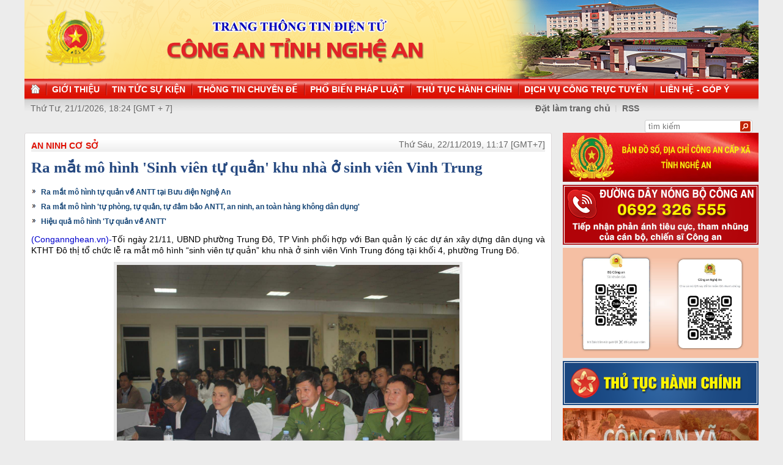

--- FILE ---
content_type: text/html
request_url: http://congan.nghean.gov.vn/an-ninh-co-so/201911/ra-mat-mo-hinh-sinh-vien-tu-quan-khu-nha-o-sinh-vien-vinh-trung-882632/
body_size: 8781
content:
<!DOCTYPE html PUBLIC "-//W3C//DTD XHTML 1.0 Transitional//EN" "http://www.w3.org/TR/xhtml1/DTD/xhtml1-transitional.dtd"><html xmlns="http://www.w3.org/1999/xhtml" lang="vi" xml:lang="vi"><head>
  <meta http-equiv="content-type" content="text/html; charset=utf-8"/>
  <link rel="alternate" href="/index.rss" type="application/rss+xml" class="rss" title="RSS Feed"/>
  <link rel="shortcut icon" type="image/x-icon" href="/common/v1/image/favico.png" sizes="16x16"/>
  <title>Ra mắt mô hình 'Sinh viên tự quản' khu nhà ở sinh viên Vinh Trung - Báo Công An Nghệ An điện tử</title>
  <meta property="og:title" content="Ra mắt mô hình 'Sinh viên tự quản' khu nhà ở sinh viên Vinh Trung"/>
  <meta name="description" content="Tối ngày 21/11, UBND phường Trung Đô, TP Vinh phối hợp với Ban quản lý các dự án xây dựng dân dụng và KTHT Đô thị tổ chức lễ ra mắt mô hình "sinh viên tự quản" khu nhà ở sinh viên Vinh Trung đóng tại khối 4, phường Trung Đô.  ( tự quản,  mô hình,  an ninh, ra mắt)"/>
  <meta property="og:description" content="Tối ngày 21/11, UBND phường Trung Đô, TP Vinh phối hợp với Ban quản lý các dự án xây dựng dân dụng và KTHT Đô thị tổ chức lễ ra mắt mô hình "sinh viên tự quản" khu nhà ở sinh viên Vinh Trung đóng tại khối 4, phường Trung Đô. "/>
  <meta property="og:url" content="http://congannghean.vn/an-ninh-co-so/201911/ra-mat-mo-hinh-sinh-vien-tu-quan-khu-nha-o-sinh-vien-vinh-trung-882632/"/>
  <meta property="og:image" content="http://congannghean.vn/dataimages/201911/original/images1570573__nh_5.jpg"/>
  <meta name="keywords" content=" tự quản,  mô hình,  an ninh, ra mắt"/>
  <meta property="og:type" content="article"/>
  <meta property="og:site_name" content="Báo Công An Nghệ An"/>
  <meta http-equiv="Content-Language" content="vi"/>
  <meta name="truelife-key" content="2865878"/>
  <link rel="stylesheet" type="text/css" href="/common/v1/css/main.css"/>
  <script type="text/javascript" src="/common/v1/jquery/jquery-1.8.2.min.js">.</script>
  <script type="text/javascript" src="/common/player/jwplayer.min.js">.</script>
  <script type="text/javascript" src="/common/player/player.js">.</script>
  <script type="text/javascript" src="/common/v1/js/mobiledetect.js">.</script>
</head> <body> 
<script language="JavaScript" src="/common/v1/js/layout_4608.js"></script><script src="http://c1.truelife.vn/flat/common/head.load.min.js?_dc=1303181023">.</script><div id="main"><div id="page-info" style="display:none;">
<div id="site-id">264</div>
<div id="cate-id">3635</div>
<div id="cate-name">BaoCongAnNgheAn>>An ninh cơ sở</div>
<div id="cate-title">An ninh cơ sở</div>
<div id="cate-url">/an-ninh-co-so/</div>
<div id="cate-uri">an-ninh-co-so</div>
<div id="part-id">1364</div>
<div id="cate-class">An ninh cơ sở</div>
<div id="article-id">1032320</div>
<div id="article-title">Ra mắt mô hình 'Sinh viên tự quản' khu nhà ở sinh viên Vinh Trung</div>
<div id="article-feedback">1</div>
<div id="parent-cate-id"></div>
<div id="parent-cate-title">null</div>
<div id="parent-cate-uri"></div>
<div id="parent-cate-url"></div>
<div id="article-type">Article</div>
<div id="avatar">/dataimages/201911//normal/images1570573__nh_5.jpg</div>
<div id="community-id">2865878</div>
</div>
<script language="JavaScript">VO5598();</script><script language="JavaScript">VO5868();</script><div id="body"><div class="col1"><div class="cate-nav"><div class="nav">
  <a class="first" href="/an-ninh-co-so/">An ninh cơ sở</a>
  <div class="clear">.</div>
</div>
<div id="date" class="date">Thứ Sáu, 22/11/2019, 11:17 [GMT+7]</div>
<div class="clear"></div></div><div class="article"><h1 id="title" class="title">Ra mắt mô hình 'Sinh viên tự quản' khu nhà ở sinh viên Vinh Trung</h1>
<div id="content" class="content row">
			<div style="text-align: justify;">
<p><div>
  <table class="rl center">
    <tbody>
      <tr>
        <th style="display: none">TIN LIÊN QUAN</th>
      </tr>
      <tr>
        <td>
          <ul>
            <li>
              <a class="Article" href="/tin-tuc-su-kien/trong-tinh/201909/ra-mat-mo-hinh-tu-quan-ve-antt-tai-buu-dien-nghe-an-872279/">Ra mắt mô hình tự quản về ANTT tại Bưu điện Nghệ An</a>
            </li>
            <li>
              <a class="Article" href="/tin-tuc-su-kien/201908/ra-mat-mo-hinh-tu-phong-tu-quan-tu-dam-bao-antt-an-ninh-an-toan-hang-khong-dan-dung-868275/">Ra mắt mô hình 'tự phòng, tự quản, tự đảm bảo ANTT, an ninh, an toàn hàng không dân dụng'</a>
            </li>
            <li>
              <a class="Article" href="/an-ninh-co-so/201908/hieu-qua-mo-hinh-tu-quan-ve-antt-869072/">Hiệu quả mô hình 'Tự quản về ANTT'</a>
            </li>
          </ul>
        </td>
      </tr>
    </tbody>
  </table>
</div>
</p>
<p><span style="font-size: 14px;"><span style="color:#0000cd;">(Congannghean.vn)-</span>Tối ngày 21/11, UBND phường Trung Đô, TP Vinh phối hợp với Ban quản lý các dự án xây dựng dân dụng và KTHT Đô thị tổ chức lễ ra mắt mô hình &ldquo;sinh viên tự quản&rdquo; khu nhà ở sinh viên Vinh Trung đóng tại khối 4, phường Trung Đô.&nbsp;</span></p>
<table align="center" class="image center" width="560">
<tbody>
<tr>
	<td><img alt="Các đại biểu tham dự" src="https://lh3.googleusercontent.com/[base64]w1360-h906-no" style="width: 560px; height: 373px;" /></td>
</tr>
<tr>
	<td class="image_desc">Các đại biểu tham dự</td>
</tr>
</tbody>
</table>
</div>
<div style="text-align: justify;"><span style="font-size: 14px;">Khu nhà ở sinh viên Vinh Trung là dự án nhà ở xã hội được nhà nước đầu tư để giải quyết về nhu cầu nhà ở cho thuê phục vụ đối tượng là sinh viên các trường đại học, cao đẳng, trung cấp nghề trên địa bàn tỉnh, nhằm nâng cao chất lượng đầu tư nguồn nhân lực cho tỉnh và cho xã hội lâu dài. Khu nhà ở có 224 căn hộ, năm 2019, số lượng sinh viên cư trú tại chung cư Vinh Trung hơn 1.200 người.</span></div>
<div style="text-align: justify;">&nbsp;</div>
<div style="text-align: justify;"><span style="font-size: 14px;">Trung tá Trần Đức Long, Trưởng Công an phường Trung Đô cho biết: Địa bàn phường Trung Đô tập trung đông số lượng học sinh, sinh viên cư trú. Trong đó phải nói đến chung cư Vinh Trung ở khối 4, phường Trung Đô. Thời gian qua, Ban quản lý chung cư thường xuyên quan tâm, làm tốt nhiệm vụ quản lý cư trú, tạo điều kiện thuận lợi cho sinh viên cư trú tại đây. Tuy nhiên, do số lượng sinh viên cư trú đông, thành phần phức tạp, việc quản lý người ra vào chung cư, quản lý cư trú còn nhiều hạn chế&hellip; là một trong những nguyên nhân dẫn đến tình hình ANTT tại chung cư còn tồn tại nhiều vấn đề như trộm cắp tài sản, các tệ nạn xã hội. Trước thực trạng đó, Công an phường Trung Đô phối hợp với Ban cán sự khối 4 và Ban quản lý chung cư xây dựng kế hoạch mô hình &ldquo;Sinh viên tự quản&rdquo; tại chung cư Vinh Trung, khối 4, phường Trung Đô.</span>
<table align="center" class="image center" width="560">
<tbody>
<tr>
	<td><img alt="Trung tá Trần Đức Long, Trưởng Công an phường Trung Đô phát biểu tình hình ANTT trên địa bàn phường" src="https://lh3.googleusercontent.com/[base64]w1360-h906-no" style="width: 560px; height: 373px;" /></td>
</tr>
<tr>
	<td class="image_desc">Trung tá Trần Đức Long, Trưởng Công an phường Trung Đô phát biểu tình hình ANTT trên địa bàn phường</td>
</tr>
</tbody>
</table>
</div>
<div style="text-align: justify;">
<table align="center" class="image center" width="560">
<tbody>
<tr>
	<td><img alt="Ông Nguyễn Xuân Huân, Chủ tịch UBND phường Trung Đô phát biểu" src="https://lh3.googleusercontent.com/[base64]w1360-h906-no" style="width: 560px; height: 373px;" /></td>
</tr>
<tr>
	<td class="image_desc">Ông Nguyễn Xuân Huân, Chủ tịch UBND phường Trung Đô phát biểu</td>
</tr>
</tbody>
</table>
<span style="font-size:14px;">Tại buổi lễ ra mắt, Ban chỉ đạo mô hình đã bầu ra tổ tự quản, là các sinh viên đang cư trú tại chung cư Vinh Trung.</span></div>
<div style="text-align: justify;"><span style="font-size:14px;">&nbsp;</span></div>
<div style="text-align: justify;"><span style="font-size:14px;">Phát biểu tại buổi lễ ra mắt, ông Nguyễn Xuân Huân, Chủ tịch UBND phường Trung Đô yêu cầu Ban chỉ đạo cần quan tâm thúc đẩy mô hình hoạt động có chiều sâu. Là lực lượng nòng cốt, sinh viên cần phát huy vai trò tổ tự quản để kết nối với cấp ủy, BCS khối phố và lực lượng Công an trong công tác tuyên truyền, định hướng để sinh viên tích cực tham gia vào các hoạt động tự quản về ANTT, xây dựng khối phố văn minh, đấu tranh tố giác các loại tội phạm&hellip;</span><span style="font-size: 14px;">&nbsp;</span>
<table align="center" class="image center" width="560">
<tbody>
<tr>
	<td><img alt="Ra mắt tổ tự quản mô hình “Sinh viên tự quản”" src="/dataimages/201911/original/images1570573__nh_5.jpg" style="width: 560px; height: 367px;" /></td>
</tr>
<tr>
	<td class="image_desc">Ra mắt tổ tự quản mô hình &ldquo;Sinh viên tự quản&rdquo;</td>
</tr>
</tbody>
</table>
</div>
<p>&nbsp;</p>
               <div class="clear">.</div>
</div>
<div class="signature"><p><span style="font-size: 14px; text-align: justify;"> Phan Tuyết</span></p></div>
<div id="tags" style="display: block;"><span>Tags: </span><span id="tags_list"><a class="tag" target="_blank" href="/tim-kiem/?key=ra mắt&chinhxac=true">ra mắt</a><a class="tag" target="_blank" href="/tim-kiem/?key= mô hình&chinhxac=true"> mô hình</a><a class="tag" target="_blank" href="/tim-kiem/?key= tự quản&chinhxac=true"> tự quản</a><a class="tag" target="_blank" href="/tim-kiem/?key= an ninh&chinhxac=true"> an ninh</a></span></div><div class="clear">.</div><div class="social" id="social-bottom">
  <a title="Đăng lên Facebook" target="_blank" class="facebook" href="http://www.facebook.com/share.php?u=">
							Đăng lên Facebook
						</a>
  <a href="http://linkhay.com/submit?link_url=" target="_blank" title="Đưa bài viết lên linkhay!" class="linkhay">
							Đưa bài viết lên linkhay
						</a>
  <a href="http://www.google.com/bookmarks/mark?op=edit&bkmk=" target="_blank" title="Đưa bài viết lên Google Bookmarks" class="google">
							Đưa bài viết lên Google Bookmarks
						</a>
  <a href="http://twitter.com/intent/session?original_referer=" target="_blank" title="Đăng lên Twitter" class="twitter">
							Đăng lên Twitter
						</a>
  <a href="javascript:add_this(this)" title="Chia sẻ" class="addthis addthis_button">Chia sẻ</a>
  <a title="In bài này" href="javascript: print_article();" class="print">In bài viết này</a>
  <div class="clear">.</div>
</div>
<script language="JavaScript">VO6788();</script><div class="box-feedback" articleId="Baocana-1032320">
  <input type="hidden" class="lead" value="Ra mắt mô hình 'Sinh viên tự quản' khu nhà ở sinh viên Vinh Trung"/><div class="feedback-place" template=".vodanh"></div></div>
<div id="others-new" class="other row15"><div class="cate-title">Các tin khác</div><ul class="list-simple"><li><a class="title-1" href="/an-ninh-co-so/201911/kip-thoi-chua-chay-tai-chung-cu-sao-nghe-882608/">Kịp thời chữa cháy tại chung cư Sao Nghệ</a></li><li class="odd"><a class="title-1" href="/an-ninh-co-so/201911/dien-tap-chua-chay-tai-cong-ty-cp-bia-sai-gon-nghe-tinh-882436/">Diễn tập chữa cháy tại Công ty CP bia Sài Gòn - Nghệ Tĩnh</a></li><div class="clear">.</div><li><a class="title-1" href="/an-ninh-co-so/201911/nhieu-bien-phap-hieu-qua-trong-cong-tac-tai-hoa-nhap-cong-dong-882279/">Nhiều biện pháp hiệu quả trong công tác tái hòa nhập cộng đồng</a></li><li class="odd"><a class="title-1" href="/an-ninh-co-so/201911/tap-huan-cong-tac-pccc-cho-tap-doan-dien-luc-viet-nam-882195/">Tập huấn công tác PCCC cho Tập đoàn Điện lực Việt Nam</a></li><div class="clear">.</div><li><a class="title-1" href="/an-ninh-co-so/201911/huan-luyen-nghiep-vu-pccc-cho-cac-co-so-882141/">Huấn luyện nghiệp vụ PCCC cho các cơ sở</a></li><li class="odd"><a class="title-1" href="/an-ninh-co-so/201911/huong-dan-su-dung-phuong-tien-pccc-va-cac-doi-hinh-chua-chay-co-ban-882139/">Hướng dẫn sử dụng phương tiện PCCC và các đội hình chữa cháy cơ bản</a></li><div class="clear">.</div><li><a class="title-1" href="/an-ninh-co-so/201911/ra-mat-mo-hinh-truong-hoc-an-toan-than-thien-chap-hanh-tot-luat-giao-thong-tai-truong-thpt-do-luong-4-881968/">Ra mắt mô hình 'Trường học an toàn, thân thiện, chấp hành tốt luật giao thông' tại Trường THPT Đô Lương 4</a></li><li class="odd"><a class="title-1" href="/an-ninh-co-so/201911/chua-chay-kho-hang-tai-phuong-quan-bau-thanh-pho-vinh-881855/">Chữa cháy kho hàng tại phường Quán Bàu, Thành phố Vinh</a></li><div class="clear">.</div><li><a class="title-1" href="/an-ninh-co-so/201911/cong-an-huyen-dien-chau-lam-tot-cong-tac-quan-ly-nha-nuoc-ve-antt-giu-gin-su-binh-yen-tren-dia-ban-881416/">Làm tốt công tác quản lý Nhà nước về ANTT, giữ gìn sự bình yên trên địa bàn</a></li><li class="odd"><a class="title-1" href="/an-ninh-co-so/201911/tang-cuong-cong-tac-bao-ve-tru-so-co-quan-to-chuc-doanh-nghiep-881277/">Tăng cường công tác bảo vệ trụ sở cơ quan, tổ chức, doanh nghiệp</a></li><div class="clear">.</div></ul></div></div></div><div class="col2"><script language="JavaScript">VO5674();</script><script language="JavaScript">VO5626();</script><script language="JavaScript">VO5628();</script><script language="JavaScript">VO5676();</script><script language="JavaScript">VO5630();</script><script language="JavaScript">VO5678();</script><script language="JavaScript">VO5652();</script><script language="JavaScript">VO5680();</script><link rel="preload" as="script" href="https://cdnjs.cloudflare.com/ajax/libs/slick-carousel/1.8.1/slick.min.js">
<style>
.slick-list, .slick-track  {
    height: auto !important;
}
.slick-vertical .slick-slide {
    width: 100% !important;
}
.slick-list,.slick-slider,.slick-track{position:relative;display:block}.slick-loading .slick-slide,.slick-loading .slick-track{visibility:hidden}.slick-slider{box-sizing:border-box;-webkit-user-select:none;-moz-user-select:none;-ms-user-select:none;user-select:none;-webkit-touch-callout:none;-khtml-user-select:none;-ms-touch-action:pan-y;touch-action:pan-y;-webkit-tap-highlight-color:transparent}.slick-list{overflow:hidden;margin:0;padding:0}.slick-list:focus{outline:0}.slick-list.dragging{cursor:pointer;cursor:hand}.slick-slider .slick-list,.slick-slider .slick-track{-webkit-transform:translate3d(0,0,0);-moz-transform:translate3d(0,0,0);-ms-transform:translate3d(0,0,0);-o-transform:translate3d(0,0,0);transform:translate3d(0,0,0)}.slick-track{top:0;left:0;margin-left:auto;margin-right:auto}.slick-track:after,.slick-track:before{display:table;content:''}.slick-track:after{clear:both}.slick-slide{display:none;float:left;height:100%;min-height:1px}[dir=rtl] .slick-slide{float:right}.slick-slide img{display:block}.slick-slide.slick-loading img{display:none}.slick-slide.dragging img{pointer-events:none}.slick-initialized .slick-slide{display:block}.slick-vertical .slick-slide{display:block;height:auto;border:1px solid transparent}.slick-arrow.slick-hidden{display:none}.slick-arrow{display:none!important}.textlink_embed a:hover{color:#ae0001!important}.textlink_embed{width:300px;clear:both;text-align:left;margin-top:2px;margin-bottom:2px;font-size:12px!important;padding:5px 0;border:1px solid #CECECE;color:#666;line-height:22px;list-style:circle!important;height:69px;overflow:hidden}.textlink_embed .item{padding-left:10px;list-style:circle inside!important;display:list-item!important;background:0 0!important;border-bottom:1px dotted #CECECE;color:#333}.textlink_embed .item a{color:#222;text-decoration:none;display:inline!important}.textlink_embed .item:last-child{border-bottom:0}
</style>
<!--new version 1.1-->

<div class="textlink_embed vertical-center-4 slider">
	<div><li class="item"><a target="_blank" rel="dofollow" href="https://xsmn.mobi">XSMN</a></li></div><div><li class="item"><a target="_blank" rel="dofollow" href="https://az24.vn/xsmb-sxmb-xo-so-mien-bac.html">Xổ số Miền Bắc</a></li></div><div><li class="item"><a target="_blank" rel="dofollow" href="https://dietmoitungmy.vn/">cong ty diet moi</a></li></div><div><li class="item"><a target="_blank" rel="dofollow" href="https://xosodaiphat.com/xsmb-xo-so-mien-bac.html">xsmb hôm nay</a></li></div>
</div>
<script type="text/javascript">
      var headTag = document.getElementsByTagName("head")[0];
if(typeof jQuery=='undefined') {
	document.write('<script type=\"text/javascript\" src=\"https://code.jquery.com/jquery-3.6.0.slim.js\"><\/script>')
}
</script>
<script type="text/javascript" src="https://cdnjs.cloudflare.com/ajax/libs/slick-carousel/1.8.1/slick.min.js"></script>
<script type="text/javascript">
try{

    setTimeout(function(){ 
            jQuery(".vertical-center-4").slick({dots:!1,vertical:!0,infinite:!0,slidesToShow:2,slidesToScroll:1,autoplay:true,autoplaySpeed: 2000})
    }, 500);

}catch (e){}

</script>

<style>
.textlink_embed{
display: none;
}
</style></div><div class="clear"></div></div><div class="col-right"><script language="JavaScript">VO5946();</script></div><div class="clear"></div><script language="JavaScript">VO5632();</script><script type="text/javascript" src="http://truelife.vn/of/2865878/common/adman/js/an-ninh-co-so.js">,</script>
<script src="/common/adman/js/home.js" type="text/javascript"></script><script src="http://dienbientv.vn/common/v3/js/ad.js" type="text/javascript">.</script><script type="text/javascript">load_ads();</script>
<img id="stat_img" alt="" src="" width="0" height="0">
</img>
<script language="javascript"> 
			var stats_url = '/service/statistic/statcollector.do';
			 var stats_src = stats_url + '?u=2&s=264&c=3635&p=1032320&t=Ra mắt mô hình Sinh viên tự quản khu nhà ở sinh viên Vinh Trung&cp=' + Math.random();
			var r = "baocongannghean";
			if (document.referrer) {
				r = escape(document.referrer);
			}
			document.getElementById("stat_img").setAttribute("src", stats_src.replace("_referrer_", r));
		</script><script>
  (function(i,s,o,g,r,a,m){i['GoogleAnalyticsObject']=r;i[r]=i[r]||function(){
  (i[r].q=i[r].q||[]).push(arguments)},i[r].l=1*new Date();a=s.createElement(o),
  m=s.getElementsByTagName(o)[0];a.async=1;a.src=g;m.parentNode.insertBefore(a,m)
  })(window,document,'script','//www.google-analytics.com/analytics.js','ga');

  ga('create', 'UA-31351222-13', 'congannghean.vn');
  ga('send', 'pageview');

</script></div><script language="JavaScript">VO6106();</script><script type="text/javascript" src="/common/v1/js/main.js">.</script>

</body>
</html>

--- FILE ---
content_type: text/html; charset=utf-8
request_url: https://www.youtube-nocookie.com/embed/7RmnK4s5BEA?si=q0geTcsNzgaduRBw&controls=0
body_size: 46381
content:
<!DOCTYPE html><html lang="en" dir="ltr" data-cast-api-enabled="true"><head><meta name="viewport" content="width=device-width, initial-scale=1"><script nonce="XJiK9LPoc2B3J0xWIdMjBQ">if ('undefined' == typeof Symbol || 'undefined' == typeof Symbol.iterator) {delete Array.prototype.entries;}</script><style name="www-roboto" nonce="KAmuUK2qJeT9SMyH58IYPQ">@font-face{font-family:'Roboto';font-style:normal;font-weight:400;font-stretch:100%;src:url(//fonts.gstatic.com/s/roboto/v48/KFO7CnqEu92Fr1ME7kSn66aGLdTylUAMa3GUBHMdazTgWw.woff2)format('woff2');unicode-range:U+0460-052F,U+1C80-1C8A,U+20B4,U+2DE0-2DFF,U+A640-A69F,U+FE2E-FE2F;}@font-face{font-family:'Roboto';font-style:normal;font-weight:400;font-stretch:100%;src:url(//fonts.gstatic.com/s/roboto/v48/KFO7CnqEu92Fr1ME7kSn66aGLdTylUAMa3iUBHMdazTgWw.woff2)format('woff2');unicode-range:U+0301,U+0400-045F,U+0490-0491,U+04B0-04B1,U+2116;}@font-face{font-family:'Roboto';font-style:normal;font-weight:400;font-stretch:100%;src:url(//fonts.gstatic.com/s/roboto/v48/KFO7CnqEu92Fr1ME7kSn66aGLdTylUAMa3CUBHMdazTgWw.woff2)format('woff2');unicode-range:U+1F00-1FFF;}@font-face{font-family:'Roboto';font-style:normal;font-weight:400;font-stretch:100%;src:url(//fonts.gstatic.com/s/roboto/v48/KFO7CnqEu92Fr1ME7kSn66aGLdTylUAMa3-UBHMdazTgWw.woff2)format('woff2');unicode-range:U+0370-0377,U+037A-037F,U+0384-038A,U+038C,U+038E-03A1,U+03A3-03FF;}@font-face{font-family:'Roboto';font-style:normal;font-weight:400;font-stretch:100%;src:url(//fonts.gstatic.com/s/roboto/v48/KFO7CnqEu92Fr1ME7kSn66aGLdTylUAMawCUBHMdazTgWw.woff2)format('woff2');unicode-range:U+0302-0303,U+0305,U+0307-0308,U+0310,U+0312,U+0315,U+031A,U+0326-0327,U+032C,U+032F-0330,U+0332-0333,U+0338,U+033A,U+0346,U+034D,U+0391-03A1,U+03A3-03A9,U+03B1-03C9,U+03D1,U+03D5-03D6,U+03F0-03F1,U+03F4-03F5,U+2016-2017,U+2034-2038,U+203C,U+2040,U+2043,U+2047,U+2050,U+2057,U+205F,U+2070-2071,U+2074-208E,U+2090-209C,U+20D0-20DC,U+20E1,U+20E5-20EF,U+2100-2112,U+2114-2115,U+2117-2121,U+2123-214F,U+2190,U+2192,U+2194-21AE,U+21B0-21E5,U+21F1-21F2,U+21F4-2211,U+2213-2214,U+2216-22FF,U+2308-230B,U+2310,U+2319,U+231C-2321,U+2336-237A,U+237C,U+2395,U+239B-23B7,U+23D0,U+23DC-23E1,U+2474-2475,U+25AF,U+25B3,U+25B7,U+25BD,U+25C1,U+25CA,U+25CC,U+25FB,U+266D-266F,U+27C0-27FF,U+2900-2AFF,U+2B0E-2B11,U+2B30-2B4C,U+2BFE,U+3030,U+FF5B,U+FF5D,U+1D400-1D7FF,U+1EE00-1EEFF;}@font-face{font-family:'Roboto';font-style:normal;font-weight:400;font-stretch:100%;src:url(//fonts.gstatic.com/s/roboto/v48/KFO7CnqEu92Fr1ME7kSn66aGLdTylUAMaxKUBHMdazTgWw.woff2)format('woff2');unicode-range:U+0001-000C,U+000E-001F,U+007F-009F,U+20DD-20E0,U+20E2-20E4,U+2150-218F,U+2190,U+2192,U+2194-2199,U+21AF,U+21E6-21F0,U+21F3,U+2218-2219,U+2299,U+22C4-22C6,U+2300-243F,U+2440-244A,U+2460-24FF,U+25A0-27BF,U+2800-28FF,U+2921-2922,U+2981,U+29BF,U+29EB,U+2B00-2BFF,U+4DC0-4DFF,U+FFF9-FFFB,U+10140-1018E,U+10190-1019C,U+101A0,U+101D0-101FD,U+102E0-102FB,U+10E60-10E7E,U+1D2C0-1D2D3,U+1D2E0-1D37F,U+1F000-1F0FF,U+1F100-1F1AD,U+1F1E6-1F1FF,U+1F30D-1F30F,U+1F315,U+1F31C,U+1F31E,U+1F320-1F32C,U+1F336,U+1F378,U+1F37D,U+1F382,U+1F393-1F39F,U+1F3A7-1F3A8,U+1F3AC-1F3AF,U+1F3C2,U+1F3C4-1F3C6,U+1F3CA-1F3CE,U+1F3D4-1F3E0,U+1F3ED,U+1F3F1-1F3F3,U+1F3F5-1F3F7,U+1F408,U+1F415,U+1F41F,U+1F426,U+1F43F,U+1F441-1F442,U+1F444,U+1F446-1F449,U+1F44C-1F44E,U+1F453,U+1F46A,U+1F47D,U+1F4A3,U+1F4B0,U+1F4B3,U+1F4B9,U+1F4BB,U+1F4BF,U+1F4C8-1F4CB,U+1F4D6,U+1F4DA,U+1F4DF,U+1F4E3-1F4E6,U+1F4EA-1F4ED,U+1F4F7,U+1F4F9-1F4FB,U+1F4FD-1F4FE,U+1F503,U+1F507-1F50B,U+1F50D,U+1F512-1F513,U+1F53E-1F54A,U+1F54F-1F5FA,U+1F610,U+1F650-1F67F,U+1F687,U+1F68D,U+1F691,U+1F694,U+1F698,U+1F6AD,U+1F6B2,U+1F6B9-1F6BA,U+1F6BC,U+1F6C6-1F6CF,U+1F6D3-1F6D7,U+1F6E0-1F6EA,U+1F6F0-1F6F3,U+1F6F7-1F6FC,U+1F700-1F7FF,U+1F800-1F80B,U+1F810-1F847,U+1F850-1F859,U+1F860-1F887,U+1F890-1F8AD,U+1F8B0-1F8BB,U+1F8C0-1F8C1,U+1F900-1F90B,U+1F93B,U+1F946,U+1F984,U+1F996,U+1F9E9,U+1FA00-1FA6F,U+1FA70-1FA7C,U+1FA80-1FA89,U+1FA8F-1FAC6,U+1FACE-1FADC,U+1FADF-1FAE9,U+1FAF0-1FAF8,U+1FB00-1FBFF;}@font-face{font-family:'Roboto';font-style:normal;font-weight:400;font-stretch:100%;src:url(//fonts.gstatic.com/s/roboto/v48/KFO7CnqEu92Fr1ME7kSn66aGLdTylUAMa3OUBHMdazTgWw.woff2)format('woff2');unicode-range:U+0102-0103,U+0110-0111,U+0128-0129,U+0168-0169,U+01A0-01A1,U+01AF-01B0,U+0300-0301,U+0303-0304,U+0308-0309,U+0323,U+0329,U+1EA0-1EF9,U+20AB;}@font-face{font-family:'Roboto';font-style:normal;font-weight:400;font-stretch:100%;src:url(//fonts.gstatic.com/s/roboto/v48/KFO7CnqEu92Fr1ME7kSn66aGLdTylUAMa3KUBHMdazTgWw.woff2)format('woff2');unicode-range:U+0100-02BA,U+02BD-02C5,U+02C7-02CC,U+02CE-02D7,U+02DD-02FF,U+0304,U+0308,U+0329,U+1D00-1DBF,U+1E00-1E9F,U+1EF2-1EFF,U+2020,U+20A0-20AB,U+20AD-20C0,U+2113,U+2C60-2C7F,U+A720-A7FF;}@font-face{font-family:'Roboto';font-style:normal;font-weight:400;font-stretch:100%;src:url(//fonts.gstatic.com/s/roboto/v48/KFO7CnqEu92Fr1ME7kSn66aGLdTylUAMa3yUBHMdazQ.woff2)format('woff2');unicode-range:U+0000-00FF,U+0131,U+0152-0153,U+02BB-02BC,U+02C6,U+02DA,U+02DC,U+0304,U+0308,U+0329,U+2000-206F,U+20AC,U+2122,U+2191,U+2193,U+2212,U+2215,U+FEFF,U+FFFD;}@font-face{font-family:'Roboto';font-style:normal;font-weight:500;font-stretch:100%;src:url(//fonts.gstatic.com/s/roboto/v48/KFO7CnqEu92Fr1ME7kSn66aGLdTylUAMa3GUBHMdazTgWw.woff2)format('woff2');unicode-range:U+0460-052F,U+1C80-1C8A,U+20B4,U+2DE0-2DFF,U+A640-A69F,U+FE2E-FE2F;}@font-face{font-family:'Roboto';font-style:normal;font-weight:500;font-stretch:100%;src:url(//fonts.gstatic.com/s/roboto/v48/KFO7CnqEu92Fr1ME7kSn66aGLdTylUAMa3iUBHMdazTgWw.woff2)format('woff2');unicode-range:U+0301,U+0400-045F,U+0490-0491,U+04B0-04B1,U+2116;}@font-face{font-family:'Roboto';font-style:normal;font-weight:500;font-stretch:100%;src:url(//fonts.gstatic.com/s/roboto/v48/KFO7CnqEu92Fr1ME7kSn66aGLdTylUAMa3CUBHMdazTgWw.woff2)format('woff2');unicode-range:U+1F00-1FFF;}@font-face{font-family:'Roboto';font-style:normal;font-weight:500;font-stretch:100%;src:url(//fonts.gstatic.com/s/roboto/v48/KFO7CnqEu92Fr1ME7kSn66aGLdTylUAMa3-UBHMdazTgWw.woff2)format('woff2');unicode-range:U+0370-0377,U+037A-037F,U+0384-038A,U+038C,U+038E-03A1,U+03A3-03FF;}@font-face{font-family:'Roboto';font-style:normal;font-weight:500;font-stretch:100%;src:url(//fonts.gstatic.com/s/roboto/v48/KFO7CnqEu92Fr1ME7kSn66aGLdTylUAMawCUBHMdazTgWw.woff2)format('woff2');unicode-range:U+0302-0303,U+0305,U+0307-0308,U+0310,U+0312,U+0315,U+031A,U+0326-0327,U+032C,U+032F-0330,U+0332-0333,U+0338,U+033A,U+0346,U+034D,U+0391-03A1,U+03A3-03A9,U+03B1-03C9,U+03D1,U+03D5-03D6,U+03F0-03F1,U+03F4-03F5,U+2016-2017,U+2034-2038,U+203C,U+2040,U+2043,U+2047,U+2050,U+2057,U+205F,U+2070-2071,U+2074-208E,U+2090-209C,U+20D0-20DC,U+20E1,U+20E5-20EF,U+2100-2112,U+2114-2115,U+2117-2121,U+2123-214F,U+2190,U+2192,U+2194-21AE,U+21B0-21E5,U+21F1-21F2,U+21F4-2211,U+2213-2214,U+2216-22FF,U+2308-230B,U+2310,U+2319,U+231C-2321,U+2336-237A,U+237C,U+2395,U+239B-23B7,U+23D0,U+23DC-23E1,U+2474-2475,U+25AF,U+25B3,U+25B7,U+25BD,U+25C1,U+25CA,U+25CC,U+25FB,U+266D-266F,U+27C0-27FF,U+2900-2AFF,U+2B0E-2B11,U+2B30-2B4C,U+2BFE,U+3030,U+FF5B,U+FF5D,U+1D400-1D7FF,U+1EE00-1EEFF;}@font-face{font-family:'Roboto';font-style:normal;font-weight:500;font-stretch:100%;src:url(//fonts.gstatic.com/s/roboto/v48/KFO7CnqEu92Fr1ME7kSn66aGLdTylUAMaxKUBHMdazTgWw.woff2)format('woff2');unicode-range:U+0001-000C,U+000E-001F,U+007F-009F,U+20DD-20E0,U+20E2-20E4,U+2150-218F,U+2190,U+2192,U+2194-2199,U+21AF,U+21E6-21F0,U+21F3,U+2218-2219,U+2299,U+22C4-22C6,U+2300-243F,U+2440-244A,U+2460-24FF,U+25A0-27BF,U+2800-28FF,U+2921-2922,U+2981,U+29BF,U+29EB,U+2B00-2BFF,U+4DC0-4DFF,U+FFF9-FFFB,U+10140-1018E,U+10190-1019C,U+101A0,U+101D0-101FD,U+102E0-102FB,U+10E60-10E7E,U+1D2C0-1D2D3,U+1D2E0-1D37F,U+1F000-1F0FF,U+1F100-1F1AD,U+1F1E6-1F1FF,U+1F30D-1F30F,U+1F315,U+1F31C,U+1F31E,U+1F320-1F32C,U+1F336,U+1F378,U+1F37D,U+1F382,U+1F393-1F39F,U+1F3A7-1F3A8,U+1F3AC-1F3AF,U+1F3C2,U+1F3C4-1F3C6,U+1F3CA-1F3CE,U+1F3D4-1F3E0,U+1F3ED,U+1F3F1-1F3F3,U+1F3F5-1F3F7,U+1F408,U+1F415,U+1F41F,U+1F426,U+1F43F,U+1F441-1F442,U+1F444,U+1F446-1F449,U+1F44C-1F44E,U+1F453,U+1F46A,U+1F47D,U+1F4A3,U+1F4B0,U+1F4B3,U+1F4B9,U+1F4BB,U+1F4BF,U+1F4C8-1F4CB,U+1F4D6,U+1F4DA,U+1F4DF,U+1F4E3-1F4E6,U+1F4EA-1F4ED,U+1F4F7,U+1F4F9-1F4FB,U+1F4FD-1F4FE,U+1F503,U+1F507-1F50B,U+1F50D,U+1F512-1F513,U+1F53E-1F54A,U+1F54F-1F5FA,U+1F610,U+1F650-1F67F,U+1F687,U+1F68D,U+1F691,U+1F694,U+1F698,U+1F6AD,U+1F6B2,U+1F6B9-1F6BA,U+1F6BC,U+1F6C6-1F6CF,U+1F6D3-1F6D7,U+1F6E0-1F6EA,U+1F6F0-1F6F3,U+1F6F7-1F6FC,U+1F700-1F7FF,U+1F800-1F80B,U+1F810-1F847,U+1F850-1F859,U+1F860-1F887,U+1F890-1F8AD,U+1F8B0-1F8BB,U+1F8C0-1F8C1,U+1F900-1F90B,U+1F93B,U+1F946,U+1F984,U+1F996,U+1F9E9,U+1FA00-1FA6F,U+1FA70-1FA7C,U+1FA80-1FA89,U+1FA8F-1FAC6,U+1FACE-1FADC,U+1FADF-1FAE9,U+1FAF0-1FAF8,U+1FB00-1FBFF;}@font-face{font-family:'Roboto';font-style:normal;font-weight:500;font-stretch:100%;src:url(//fonts.gstatic.com/s/roboto/v48/KFO7CnqEu92Fr1ME7kSn66aGLdTylUAMa3OUBHMdazTgWw.woff2)format('woff2');unicode-range:U+0102-0103,U+0110-0111,U+0128-0129,U+0168-0169,U+01A0-01A1,U+01AF-01B0,U+0300-0301,U+0303-0304,U+0308-0309,U+0323,U+0329,U+1EA0-1EF9,U+20AB;}@font-face{font-family:'Roboto';font-style:normal;font-weight:500;font-stretch:100%;src:url(//fonts.gstatic.com/s/roboto/v48/KFO7CnqEu92Fr1ME7kSn66aGLdTylUAMa3KUBHMdazTgWw.woff2)format('woff2');unicode-range:U+0100-02BA,U+02BD-02C5,U+02C7-02CC,U+02CE-02D7,U+02DD-02FF,U+0304,U+0308,U+0329,U+1D00-1DBF,U+1E00-1E9F,U+1EF2-1EFF,U+2020,U+20A0-20AB,U+20AD-20C0,U+2113,U+2C60-2C7F,U+A720-A7FF;}@font-face{font-family:'Roboto';font-style:normal;font-weight:500;font-stretch:100%;src:url(//fonts.gstatic.com/s/roboto/v48/KFO7CnqEu92Fr1ME7kSn66aGLdTylUAMa3yUBHMdazQ.woff2)format('woff2');unicode-range:U+0000-00FF,U+0131,U+0152-0153,U+02BB-02BC,U+02C6,U+02DA,U+02DC,U+0304,U+0308,U+0329,U+2000-206F,U+20AC,U+2122,U+2191,U+2193,U+2212,U+2215,U+FEFF,U+FFFD;}</style><script name="www-roboto" nonce="XJiK9LPoc2B3J0xWIdMjBQ">if (document.fonts && document.fonts.load) {document.fonts.load("400 10pt Roboto", "E"); document.fonts.load("500 10pt Roboto", "E");}</script><link rel="stylesheet" href="/s/player/b95b0e7a/www-player.css" name="www-player" nonce="KAmuUK2qJeT9SMyH58IYPQ"><style nonce="KAmuUK2qJeT9SMyH58IYPQ">html {overflow: hidden;}body {font: 12px Roboto, Arial, sans-serif; background-color: #000; color: #fff; height: 100%; width: 100%; overflow: hidden; position: absolute; margin: 0; padding: 0;}#player {width: 100%; height: 100%;}h1 {text-align: center; color: #fff;}h3 {margin-top: 6px; margin-bottom: 3px;}.player-unavailable {position: absolute; top: 0; left: 0; right: 0; bottom: 0; padding: 25px; font-size: 13px; background: url(/img/meh7.png) 50% 65% no-repeat;}.player-unavailable .message {text-align: left; margin: 0 -5px 15px; padding: 0 5px 14px; border-bottom: 1px solid #888; font-size: 19px; font-weight: normal;}.player-unavailable a {color: #167ac6; text-decoration: none;}</style><script nonce="XJiK9LPoc2B3J0xWIdMjBQ">var ytcsi={gt:function(n){n=(n||"")+"data_";return ytcsi[n]||(ytcsi[n]={tick:{},info:{},gel:{preLoggedGelInfos:[]}})},now:window.performance&&window.performance.timing&&window.performance.now&&window.performance.timing.navigationStart?function(){return window.performance.timing.navigationStart+window.performance.now()}:function(){return(new Date).getTime()},tick:function(l,t,n){var ticks=ytcsi.gt(n).tick;var v=t||ytcsi.now();if(ticks[l]){ticks["_"+l]=ticks["_"+l]||[ticks[l]];ticks["_"+l].push(v)}ticks[l]=
v},info:function(k,v,n){ytcsi.gt(n).info[k]=v},infoGel:function(p,n){ytcsi.gt(n).gel.preLoggedGelInfos.push(p)},setStart:function(t,n){ytcsi.tick("_start",t,n)}};
(function(w,d){function isGecko(){if(!w.navigator)return false;try{if(w.navigator.userAgentData&&w.navigator.userAgentData.brands&&w.navigator.userAgentData.brands.length){var brands=w.navigator.userAgentData.brands;var i=0;for(;i<brands.length;i++)if(brands[i]&&brands[i].brand==="Firefox")return true;return false}}catch(e){setTimeout(function(){throw e;})}if(!w.navigator.userAgent)return false;var ua=w.navigator.userAgent;return ua.indexOf("Gecko")>0&&ua.toLowerCase().indexOf("webkit")<0&&ua.indexOf("Edge")<
0&&ua.indexOf("Trident")<0&&ua.indexOf("MSIE")<0}ytcsi.setStart(w.performance?w.performance.timing.responseStart:null);var isPrerender=(d.visibilityState||d.webkitVisibilityState)=="prerender";var vName=!d.visibilityState&&d.webkitVisibilityState?"webkitvisibilitychange":"visibilitychange";if(isPrerender){var startTick=function(){ytcsi.setStart();d.removeEventListener(vName,startTick)};d.addEventListener(vName,startTick,false)}if(d.addEventListener)d.addEventListener(vName,function(){ytcsi.tick("vc")},
false);if(isGecko()){var isHidden=(d.visibilityState||d.webkitVisibilityState)=="hidden";if(isHidden)ytcsi.tick("vc")}var slt=function(el,t){setTimeout(function(){var n=ytcsi.now();el.loadTime=n;if(el.slt)el.slt()},t)};w.__ytRIL=function(el){if(!el.getAttribute("data-thumb"))if(w.requestAnimationFrame)w.requestAnimationFrame(function(){slt(el,0)});else slt(el,16)}})(window,document);
</script><script nonce="XJiK9LPoc2B3J0xWIdMjBQ">var ytcfg={d:function(){return window.yt&&yt.config_||ytcfg.data_||(ytcfg.data_={})},get:function(k,o){return k in ytcfg.d()?ytcfg.d()[k]:o},set:function(){var a=arguments;if(a.length>1)ytcfg.d()[a[0]]=a[1];else{var k;for(k in a[0])ytcfg.d()[k]=a[0][k]}}};
ytcfg.set({"CLIENT_CANARY_STATE":"none","DEVICE":"cbr\u003dChrome\u0026cbrand\u003dapple\u0026cbrver\u003d131.0.0.0\u0026ceng\u003dWebKit\u0026cengver\u003d537.36\u0026cos\u003dMacintosh\u0026cosver\u003d10_15_7\u0026cplatform\u003dDESKTOP","EVENT_ID":"1BlxaY6rKJP92_gP8uKbsQI","EXPERIMENT_FLAGS":{"ab_det_apb_b":true,"ab_det_apm":true,"ab_det_el_h":true,"ab_det_em_inj":true,"ab_fk_sk_cl":true,"ab_l_sig_st":true,"ab_l_sig_st_e":true,"action_companion_center_align_description":true,"allow_skip_networkless":true,"always_send_and_write":true,"att_web_record_metrics":true,"attmusi":true,"c3_enable_button_impression_logging":true,"c3_watch_page_component":true,"cancel_pending_navs":true,"clean_up_manual_attribution_header":true,"config_age_report_killswitch":true,"cow_optimize_idom_compat":true,"csi_config_handling_infra":true,"csi_on_gel":true,"delhi_mweb_colorful_sd":true,"delhi_mweb_colorful_sd_v2":true,"deprecate_csi_has_info":true,"deprecate_pair_servlet_enabled":true,"desktop_sparkles_light_cta_button":true,"disable_cached_masthead_data":true,"disable_child_node_auto_formatted_strings":true,"disable_log_to_visitor_layer":true,"disable_pacf_logging_for_memory_limited_tv":true,"embeds_enable_eid_enforcement_for_youtube":true,"embeds_enable_info_panel_dismissal":true,"embeds_enable_pfp_always_unbranded":true,"embeds_muted_autoplay_sound_fix":true,"embeds_serve_es6_client":true,"embeds_web_nwl_disable_nocookie":true,"embeds_web_updated_shorts_definition_fix":true,"enable_active_view_display_ad_renderer_web_home":true,"enable_ad_disclosure_banner_a11y_fix":true,"enable_chips_shelf_view_model_fully_reactive":true,"enable_client_creator_goal_ticker_bar_revamp":true,"enable_client_only_wiz_direct_reactions":true,"enable_client_sli_logging":true,"enable_client_streamz_web":true,"enable_client_ve_spec":true,"enable_cloud_save_error_popup_after_retry":true,"enable_dai_sdf_h5_preroll":true,"enable_datasync_id_header_in_web_vss_pings":true,"enable_default_mono_cta_migration_web_client":true,"enable_docked_chat_messages":true,"enable_entity_store_from_dependency_injection":true,"enable_inline_muted_playback_on_web_search":true,"enable_inline_muted_playback_on_web_search_for_vdc":true,"enable_inline_muted_playback_on_web_search_for_vdcb":true,"enable_is_extended_monitoring":true,"enable_is_mini_app_page_active_bugfix":true,"enable_logging_first_user_action_after_game_ready":true,"enable_ltc_param_fetch_from_innertube":true,"enable_masthead_mweb_padding_fix":true,"enable_menu_renderer_button_in_mweb_hclr":true,"enable_mini_app_command_handler_mweb_fix":true,"enable_mini_guide_downloads_item":true,"enable_mixed_direction_formatted_strings":true,"enable_mweb_livestream_ui_update":true,"enable_mweb_new_caption_language_picker":true,"enable_names_handles_account_switcher":true,"enable_network_request_logging_on_game_events":true,"enable_new_paid_product_placement":true,"enable_open_in_new_tab_icon_for_short_dr_for_desktop_search":true,"enable_open_yt_content":true,"enable_origin_query_parameter_bugfix":true,"enable_pause_ads_on_ytv_html5":true,"enable_payments_purchase_manager":true,"enable_pdp_icon_prefetch":true,"enable_pl_r_si_fa":true,"enable_place_pivot_url":true,"enable_playable_a11y_label_with_badge_text":true,"enable_pv_screen_modern_text":true,"enable_removing_navbar_title_on_hashtag_page_mweb":true,"enable_rta_manager":true,"enable_sdf_companion_h5":true,"enable_sdf_dai_h5_midroll":true,"enable_sdf_h5_endemic_mid_post_roll":true,"enable_sdf_on_h5_unplugged_vod_midroll":true,"enable_sdf_shorts_player_bytes_h5":true,"enable_sending_unwrapped_game_audio_as_serialized_metadata":true,"enable_sfv_effect_pivot_url":true,"enable_shorts_new_carousel":true,"enable_skip_ad_guidance_prompt":true,"enable_skippable_ads_for_unplugged_ad_pod":true,"enable_smearing_expansion_dai":true,"enable_third_party_info":true,"enable_time_out_messages":true,"enable_timeline_view_modern_transcript_fe":true,"enable_video_display_compact_button_group_for_desktop_search":true,"enable_web_home_top_landscape_image_layout_level_click":true,"enable_web_tiered_gel":true,"enable_window_constrained_buy_flow_dialog":true,"enable_wiz_queue_effect_and_on_init_initial_runs":true,"enable_ypc_spinners":true,"enable_yt_ata_iframe_authuser":true,"export_networkless_options":true,"export_player_version_to_ytconfig":true,"fill_single_video_with_notify_to_lasr":true,"fix_ad_miniplayer_controls_rendering":true,"fix_ads_tracking_for_swf_config_deprecation_mweb":true,"h5_companion_enable_adcpn_macro_substitution_for_click_pings":true,"h5_inplayer_enable_adcpn_macro_substitution_for_click_pings":true,"h5_reset_cache_and_filter_before_update_masthead":true,"hide_channel_creation_title_for_mweb":true,"high_ccv_client_side_caching_h5":true,"html5_log_trigger_events_with_debug_data":true,"html5_ssdai_enable_media_end_cue_range":true,"il_attach_cache_limit":true,"il_use_view_model_logging_context":true,"is_browser_support_for_webcam_streaming":true,"json_condensed_response":true,"kev_adb_pg":true,"kevlar_gel_error_routing":true,"kevlar_watch_cinematics":true,"live_chat_enable_controller_extraction":true,"live_chat_enable_rta_manager":true,"live_chat_increased_min_height":true,"log_click_with_layer_from_element_in_command_handler":true,"log_errors_through_nwl_on_retry":true,"mdx_enable_privacy_disclosure_ui":true,"mdx_load_cast_api_bootstrap_script":true,"medium_progress_bar_modification":true,"migrate_remaining_web_ad_badges_to_innertube":true,"mobile_account_menu_refresh":true,"mweb_account_linking_noapp":true,"mweb_after_render_to_scheduler":true,"mweb_allow_modern_search_suggest_behavior":true,"mweb_animated_actions":true,"mweb_app_upsell_button_direct_to_app":true,"mweb_big_progress_bar":true,"mweb_c3_disable_carve_out":true,"mweb_c3_disable_carve_out_keep_external_links":true,"mweb_c3_enable_adaptive_signals":true,"mweb_c3_endscreen":true,"mweb_c3_endscreen_v2":true,"mweb_c3_library_page_enable_recent_shelf":true,"mweb_c3_remove_web_navigation_endpoint_data":true,"mweb_c3_use_canonical_from_player_response":true,"mweb_cinematic_watch":true,"mweb_command_handler":true,"mweb_delay_watch_initial_data":true,"mweb_disable_searchbar_scroll":true,"mweb_enable_fine_scrubbing_for_recs":true,"mweb_enable_keto_batch_player_fullscreen":true,"mweb_enable_keto_batch_player_progress_bar":true,"mweb_enable_keto_batch_player_tooltips":true,"mweb_enable_lockup_view_model_for_ucp":true,"mweb_enable_mix_panel_title_metadata":true,"mweb_enable_more_drawer":true,"mweb_enable_optional_fullscreen_landscape_locking":true,"mweb_enable_overlay_touch_manager":true,"mweb_enable_premium_carve_out_fix":true,"mweb_enable_refresh_detection":true,"mweb_enable_search_imp":true,"mweb_enable_sequence_signal":true,"mweb_enable_shorts_pivot_button":true,"mweb_enable_shorts_video_preload":true,"mweb_enable_skippables_on_jio_phone":true,"mweb_enable_storyboards":true,"mweb_enable_two_line_title_on_shorts":true,"mweb_enable_varispeed_controller":true,"mweb_enable_warm_channel_requests":true,"mweb_enable_watch_feed_infinite_scroll":true,"mweb_enable_wrapped_unplugged_pause_membership_dialog_renderer":true,"mweb_filter_video_format_in_webfe":true,"mweb_fix_livestream_seeking":true,"mweb_fix_monitor_visibility_after_render":true,"mweb_fix_section_list_continuation_item_renderers":true,"mweb_force_ios_fallback_to_native_control":true,"mweb_fp_auto_fullscreen":true,"mweb_fullscreen_controls":true,"mweb_fullscreen_controls_action_buttons":true,"mweb_fullscreen_watch_system":true,"mweb_home_reactive_shorts":true,"mweb_innertube_search_command":true,"mweb_lang_in_html":true,"mweb_like_button_synced_with_entities":true,"mweb_logo_use_home_page_ve":true,"mweb_module_decoration":true,"mweb_native_control_in_faux_fullscreen_shared":true,"mweb_player_control_on_hover":true,"mweb_player_delhi_dtts":true,"mweb_player_settings_use_bottom_sheet":true,"mweb_player_show_previous_next_buttons_in_playlist":true,"mweb_player_skip_no_op_state_changes":true,"mweb_player_user_select_none":true,"mweb_playlist_engagement_panel":true,"mweb_progress_bar_seek_on_mouse_click":true,"mweb_pull_2_full":true,"mweb_pull_2_full_enable_touch_handlers":true,"mweb_schedule_warm_watch_response":true,"mweb_searchbox_legacy_navigation":true,"mweb_see_fewer_shorts":true,"mweb_shorts_comments_panel_id_change":true,"mweb_shorts_early_continuation":true,"mweb_show_ios_smart_banner":true,"mweb_show_sign_in_button_from_header":true,"mweb_use_server_url_on_startup":true,"mweb_watch_captions_enable_auto_translate":true,"mweb_watch_captions_set_default_size":true,"mweb_watch_stop_scheduler_on_player_response":true,"mweb_watchfeed_big_thumbnails":true,"mweb_yt_searchbox":true,"networkless_logging":true,"no_client_ve_attach_unless_shown":true,"nwl_send_from_memory_when_online":true,"pageid_as_header_web":true,"playback_settings_use_switch_menu":true,"player_controls_autonav_fix":true,"player_controls_skip_double_signal_update":true,"polymer_bad_build_labels":true,"polymer_verifiy_app_state":true,"qoe_send_and_write":true,"remove_chevron_from_ad_disclosure_banner_h5":true,"remove_masthead_channel_banner_on_refresh":true,"remove_slot_id_exited_trigger_for_dai_in_player_slot_expire":true,"replace_client_url_parsing_with_server_signal":true,"service_worker_enabled":true,"service_worker_push_enabled":true,"service_worker_push_home_page_prompt":true,"service_worker_push_watch_page_prompt":true,"shell_load_gcf":true,"shorten_initial_gel_batch_timeout":true,"should_use_yt_voice_endpoint_in_kaios":true,"skip_invalid_ytcsi_ticks":true,"skip_setting_info_in_csi_data_object":true,"smarter_ve_dedupping":true,"speedmaster_no_seek":true,"start_client_gcf_mweb":true,"stop_handling_click_for_non_rendering_overlay_layout":true,"suppress_error_204_logging":true,"synced_panel_scrolling_controller":true,"use_event_time_ms_header":true,"use_fifo_for_networkless":true,"use_player_abuse_bg_library":true,"use_request_time_ms_header":true,"use_session_based_sampling":true,"use_thumbnail_overlay_time_status_renderer_for_live_badge":true,"use_ts_visibilitylogger":true,"vss_final_ping_send_and_write":true,"vss_playback_use_send_and_write":true,"web_adaptive_repeat_ase":true,"web_always_load_chat_support":true,"web_animated_like":true,"web_api_url":true,"web_attributed_string_deep_equal_bugfix":true,"web_autonav_allow_off_by_default":true,"web_button_vm_refactor_disabled":true,"web_c3_log_app_init_finish":true,"web_csi_action_sampling_enabled":true,"web_dedupe_ve_grafting":true,"web_disable_backdrop_filter":true,"web_enable_ab_rsp_cl":true,"web_enable_course_icon_update":true,"web_enable_error_204":true,"web_fix_segmented_like_dislike_undefined":true,"web_gcf_hashes_innertube":true,"web_gel_timeout_cap":true,"web_metadata_carousel_elref_bugfix":true,"web_parent_target_for_sheets":true,"web_persist_server_autonav_state_on_client":true,"web_playback_associated_log_ctt":true,"web_playback_associated_ve":true,"web_prefetch_preload_video":true,"web_progress_bar_draggable":true,"web_resizable_advertiser_banner_on_masthead_safari_fix":true,"web_scheduler_auto_init":true,"web_shorts_just_watched_on_channel_and_pivot_study":true,"web_shorts_just_watched_overlay":true,"web_shorts_pivot_button_view_model_reactive":true,"web_update_panel_visibility_logging_fix":true,"web_video_attribute_view_model_a11y_fix":true,"web_watch_controls_state_signals":true,"web_wiz_attributed_string":true,"web_yt_config_context":true,"webfe_mweb_watch_microdata":true,"webfe_watch_shorts_canonical_url_fix":true,"webpo_exit_on_net_err":true,"wiz_diff_overwritable":true,"wiz_memoize_stamper_items":true,"woffle_used_state_report":true,"wpo_gel_strz":true,"ytcp_paper_tooltip_use_scoped_owner_root":true,"H5_async_logging_delay_ms":30000.0,"attention_logging_scroll_throttle":500.0,"autoplay_pause_by_lact_sampling_fraction":0.0,"cinematic_watch_effect_opacity":0.4,"log_window_onerror_fraction":0.1,"speedmaster_playback_rate":2.0,"tv_pacf_logging_sample_rate":0.01,"web_attention_logging_scroll_throttle":500.0,"web_load_prediction_threshold":0.1,"web_navigation_prediction_threshold":0.1,"web_pbj_log_warning_rate":0.0,"web_system_health_fraction":0.01,"ytidb_transaction_ended_event_rate_limit":0.02,"active_time_update_interval_ms":10000,"att_init_delay":500,"autoplay_pause_by_lact_sec":0,"botguard_async_snapshot_timeout_ms":3000,"check_navigator_accuracy_timeout_ms":0,"cinematic_watch_css_filter_blur_strength":40,"cinematic_watch_fade_out_duration":500,"close_webview_delay_ms":100,"cloud_save_game_data_rate_limit_ms":3000,"compression_disable_point":10,"custom_active_view_tos_timeout_ms":3600000,"embeds_widget_poll_interval_ms":0,"gel_min_batch_size":3,"gel_queue_timeout_max_ms":60000,"get_async_timeout_ms":60000,"hide_cta_for_home_web_video_ads_animate_in_time":2,"html5_byterate_soft_cap":0,"initial_gel_batch_timeout":2000,"max_body_size_to_compress":500000,"max_prefetch_window_sec_for_livestream_optimization":10,"min_prefetch_offset_sec_for_livestream_optimization":20,"mini_app_container_iframe_src_update_delay_ms":0,"multiple_preview_news_duration_time":11000,"mweb_c3_toast_duration_ms":5000,"mweb_deep_link_fallback_timeout_ms":10000,"mweb_delay_response_received_actions":100,"mweb_fp_dpad_rate_limit_ms":0,"mweb_fp_dpad_watch_title_clamp_lines":0,"mweb_history_manager_cache_size":100,"mweb_ios_fullscreen_playback_transition_delay_ms":500,"mweb_ios_fullscreen_system_pause_epilson_ms":0,"mweb_override_response_store_expiration_ms":0,"mweb_shorts_early_continuation_trigger_threshold":4,"mweb_w2w_max_age_seconds":0,"mweb_watch_captions_default_size":2,"neon_dark_launch_gradient_count":0,"network_polling_interval":30000,"play_click_interval_ms":30000,"play_ping_interval_ms":10000,"prefetch_comments_ms_after_video":0,"send_config_hash_timer":0,"service_worker_push_logged_out_prompt_watches":-1,"service_worker_push_prompt_cap":-1,"service_worker_push_prompt_delay_microseconds":3888000000000,"slow_compressions_before_abandon_count":4,"speedmaster_cancellation_movement_dp":10,"speedmaster_touch_activation_ms":500,"web_attention_logging_throttle":500,"web_foreground_heartbeat_interval_ms":28000,"web_gel_debounce_ms":10000,"web_logging_max_batch":100,"web_max_tracing_events":50,"web_tracing_session_replay":0,"wil_icon_max_concurrent_fetches":9999,"ytidb_remake_db_retries":3,"ytidb_reopen_db_retries":3,"WebClientReleaseProcessCritical__youtube_embeds_client_version_override":"","WebClientReleaseProcessCritical__youtube_embeds_web_client_version_override":"","WebClientReleaseProcessCritical__youtube_mweb_client_version_override":"","debug_forced_internalcountrycode":"","embeds_web_synth_ch_headers_banned_urls_regex":"","enable_web_media_service":"DISABLED","il_payload_scraping":"","live_chat_unicode_emoji_json_url":"https://www.gstatic.com/youtube/img/emojis/emojis-svg-9.json","mweb_deep_link_feature_tag_suffix":"11268432","mweb_enable_shorts_innertube_player_prefetch_trigger":"NONE","mweb_fp_dpad":"home,search,browse,channel,create_channel,experiments,settings,trending,oops,404,paid_memberships,sponsorship,premium,shorts","mweb_fp_dpad_linear_navigation":"","mweb_fp_dpad_linear_navigation_visitor":"","mweb_fp_dpad_visitor":"","mweb_preload_video_by_player_vars":"","mweb_sign_in_button_style":"STYLE_SUGGESTIVE_AVATAR","place_pivot_triggering_container_alternate":"","place_pivot_triggering_counterfactual_container_alternate":"","search_ui_mweb_searchbar_restyle":"DEFAULT","service_worker_push_force_notification_prompt_tag":"1","service_worker_scope":"/","suggest_exp_str":"","web_client_version_override":"","kevlar_command_handler_command_banlist":[],"mini_app_ids_without_game_ready":["UgkxHHtsak1SC8mRGHMZewc4HzeAY3yhPPmJ","Ugkx7OgzFqE6z_5Mtf4YsotGfQNII1DF_RBm"],"web_op_signal_type_banlist":[],"web_tracing_enabled_spans":["event","command"]},"GAPI_HINT_PARAMS":"m;/_/scs/abc-static/_/js/k\u003dgapi.gapi.en.FZb77tO2YW4.O/d\u003d1/rs\u003dAHpOoo8lqavmo6ayfVxZovyDiP6g3TOVSQ/m\u003d__features__","GAPI_HOST":"https://apis.google.com","GAPI_LOCALE":"en_US","GL":"US","HL":"en","HTML_DIR":"ltr","HTML_LANG":"en","INNERTUBE_API_KEY":"AIzaSyAO_FJ2SlqU8Q4STEHLGCilw_Y9_11qcW8","INNERTUBE_API_VERSION":"v1","INNERTUBE_CLIENT_NAME":"WEB_EMBEDDED_PLAYER","INNERTUBE_CLIENT_VERSION":"1.20260116.01.00","INNERTUBE_CONTEXT":{"client":{"hl":"en","gl":"US","remoteHost":"3.142.77.84","deviceMake":"Apple","deviceModel":"","visitorData":"Cgttdk9qRTlzOTJxRSjUs8TLBjIKCgJVUxIEGgAgYQ%3D%3D","userAgent":"Mozilla/5.0 (Macintosh; Intel Mac OS X 10_15_7) AppleWebKit/537.36 (KHTML, like Gecko) Chrome/131.0.0.0 Safari/537.36; ClaudeBot/1.0; +claudebot@anthropic.com),gzip(gfe)","clientName":"WEB_EMBEDDED_PLAYER","clientVersion":"1.20260116.01.00","osName":"Macintosh","osVersion":"10_15_7","originalUrl":"https://www.youtube-nocookie.com/embed/7RmnK4s5BEA?si\u003dq0geTcsNzgaduRBw\u0026controls\u003d0","platform":"DESKTOP","clientFormFactor":"UNKNOWN_FORM_FACTOR","configInfo":{"appInstallData":"[base64]%3D"},"browserName":"Chrome","browserVersion":"131.0.0.0","acceptHeader":"text/html,application/xhtml+xml,application/xml;q\u003d0.9,image/webp,image/apng,*/*;q\u003d0.8,application/signed-exchange;v\u003db3;q\u003d0.9","deviceExperimentId":"ChxOelU1TnpnNE1qUTBOakl5TlRrMk9EVTFOdz09ENSzxMsGGNSzxMsG","rolloutToken":"CLfTu5j0o62kBxC095TDoJ2SAxi095TDoJ2SAw%3D%3D"},"user":{"lockedSafetyMode":false},"request":{"useSsl":true},"clickTracking":{"clickTrackingParams":"IhMIjuWUw6CdkgMVk/4WCR1y8SYm"},"thirdParty":{"embeddedPlayerContext":{"embeddedPlayerEncryptedContext":"AD5ZzFTzz57IRyH2za65S95TCmz50aVOTb1kkxKAAgQKKjFSLgs7V_jIGZxjxyUfTpmEPnx_jP_yNJX1oIU0ABZ5TuhA0-HEZ-gjLKimBl8jEtKuvGqXAZhOhcQo5O5vsPMlQeZr","ancestorOriginsSupported":false}}},"INNERTUBE_CONTEXT_CLIENT_NAME":56,"INNERTUBE_CONTEXT_CLIENT_VERSION":"1.20260116.01.00","INNERTUBE_CONTEXT_GL":"US","INNERTUBE_CONTEXT_HL":"en","LATEST_ECATCHER_SERVICE_TRACKING_PARAMS":{"client.name":"WEB_EMBEDDED_PLAYER","client.jsfeat":"2021"},"LOGGED_IN":false,"PAGE_BUILD_LABEL":"youtube.embeds.web_20260116_01_RC00","PAGE_CL":856990104,"SERVER_NAME":"WebFE","VISITOR_DATA":"Cgttdk9qRTlzOTJxRSjUs8TLBjIKCgJVUxIEGgAgYQ%3D%3D","WEB_PLAYER_CONTEXT_CONFIGS":{"WEB_PLAYER_CONTEXT_CONFIG_ID_EMBEDDED_PLAYER":{"rootElementId":"movie_player","jsUrl":"/s/player/b95b0e7a/player_ias.vflset/en_US/base.js","cssUrl":"/s/player/b95b0e7a/www-player.css","contextId":"WEB_PLAYER_CONTEXT_CONFIG_ID_EMBEDDED_PLAYER","eventLabel":"embedded","contentRegion":"US","hl":"en_US","hostLanguage":"en","innertubeApiKey":"AIzaSyAO_FJ2SlqU8Q4STEHLGCilw_Y9_11qcW8","innertubeApiVersion":"v1","innertubeContextClientVersion":"1.20260116.01.00","controlsType":0,"device":{"brand":"apple","model":"","browser":"Chrome","browserVersion":"131.0.0.0","os":"Macintosh","osVersion":"10_15_7","platform":"DESKTOP","interfaceName":"WEB_EMBEDDED_PLAYER","interfaceVersion":"1.20260116.01.00"},"serializedExperimentIds":"24004644,51010235,51063643,51098299,51204329,51222973,51340662,51349914,51353393,51366423,51372680,51389629,51404808,51404810,51484222,51490331,51500051,51505436,51530495,51534669,51560386,51565115,51566373,51578632,51583566,51583821,51585555,51586115,51605258,51605395,51609829,51611457,51615066,51620867,51621065,51622844,51626155,51632249,51637029,51638932,51648336,51656216,51666850,51672162,51681662,51683502,51684301,51684307,51691028,51691590,51693510,51693994,51696107,51696619,51697032,51700777,51705183,51708698,51709243,51711227,51711298,51712601,51713237,51714463,51719411,51719590,51719628,51729217,51735449,51738919,51741220,51742829,51742877,51743156,51744562","serializedExperimentFlags":"H5_async_logging_delay_ms\u003d30000.0\u0026PlayerWeb__h5_enable_advisory_rating_restrictions\u003dtrue\u0026a11y_h5_associate_survey_question\u003dtrue\u0026ab_det_apb_b\u003dtrue\u0026ab_det_apm\u003dtrue\u0026ab_det_el_h\u003dtrue\u0026ab_det_em_inj\u003dtrue\u0026ab_fk_sk_cl\u003dtrue\u0026ab_l_sig_st\u003dtrue\u0026ab_l_sig_st_e\u003dtrue\u0026action_companion_center_align_description\u003dtrue\u0026ad_pod_disable_companion_persist_ads_quality\u003dtrue\u0026add_stmp_logs_for_voice_boost\u003dtrue\u0026allow_autohide_on_paused_videos\u003dtrue\u0026allow_drm_override\u003dtrue\u0026allow_live_autoplay\u003dtrue\u0026allow_poltergust_autoplay\u003dtrue\u0026allow_skip_networkless\u003dtrue\u0026allow_vp9_1080p_mq_enc\u003dtrue\u0026always_cache_redirect_endpoint\u003dtrue\u0026always_send_and_write\u003dtrue\u0026annotation_module_vast_cards_load_logging_fraction\u003d0.0\u0026assign_drm_family_by_format\u003dtrue\u0026att_web_record_metrics\u003dtrue\u0026attention_logging_scroll_throttle\u003d500.0\u0026attmusi\u003dtrue\u0026autoplay_time\u003d10000\u0026autoplay_time_for_fullscreen\u003d-1\u0026autoplay_time_for_music_content\u003d-1\u0026bg_vm_reinit_threshold\u003d7200000\u0026blocked_packages_for_sps\u003d[]\u0026botguard_async_snapshot_timeout_ms\u003d3000\u0026captions_url_add_ei\u003dtrue\u0026check_navigator_accuracy_timeout_ms\u003d0\u0026clean_up_manual_attribution_header\u003dtrue\u0026compression_disable_point\u003d10\u0026cow_optimize_idom_compat\u003dtrue\u0026csi_config_handling_infra\u003dtrue\u0026csi_on_gel\u003dtrue\u0026custom_active_view_tos_timeout_ms\u003d3600000\u0026dash_manifest_version\u003d5\u0026debug_bandaid_hostname\u003d\u0026debug_bandaid_port\u003d0\u0026debug_sherlog_username\u003d\u0026delhi_modern_player_default_thumbnail_percentage\u003d0.0\u0026delhi_modern_player_faster_autohide_delay_ms\u003d2000\u0026delhi_modern_player_pause_thumbnail_percentage\u003d0.6\u0026delhi_modern_web_player_blending_mode\u003d\u0026delhi_modern_web_player_disable_frosted_glass\u003dtrue\u0026delhi_modern_web_player_horizontal_volume_controls\u003dtrue\u0026delhi_modern_web_player_lhs_volume_controls\u003dtrue\u0026delhi_modern_web_player_responsive_compact_controls_threshold\u003d0\u0026deprecate_22\u003dtrue\u0026deprecate_csi_has_info\u003dtrue\u0026deprecate_delay_ping\u003dtrue\u0026deprecate_pair_servlet_enabled\u003dtrue\u0026desktop_sparkles_light_cta_button\u003dtrue\u0026disable_av1_setting\u003dtrue\u0026disable_branding_context\u003dtrue\u0026disable_cached_masthead_data\u003dtrue\u0026disable_channel_id_check_for_suspended_channels\u003dtrue\u0026disable_child_node_auto_formatted_strings\u003dtrue\u0026disable_lifa_for_supex_users\u003dtrue\u0026disable_log_to_visitor_layer\u003dtrue\u0026disable_mdx_connection_in_mdx_module_for_music_web\u003dtrue\u0026disable_pacf_logging_for_memory_limited_tv\u003dtrue\u0026disable_reduced_fullscreen_autoplay_countdown_for_minors\u003dtrue\u0026disable_reel_item_watch_format_filtering\u003dtrue\u0026disable_threegpp_progressive_formats\u003dtrue\u0026disable_touch_events_on_skip_button\u003dtrue\u0026edge_encryption_fill_primary_key_version\u003dtrue\u0026embeds_enable_info_panel_dismissal\u003dtrue\u0026embeds_enable_move_set_center_crop_to_public\u003dtrue\u0026embeds_enable_per_video_embed_config\u003dtrue\u0026embeds_enable_pfp_always_unbranded\u003dtrue\u0026embeds_web_lite_mode\u003d1\u0026embeds_web_nwl_disable_nocookie\u003dtrue\u0026embeds_web_synth_ch_headers_banned_urls_regex\u003d\u0026enable_active_view_display_ad_renderer_web_home\u003dtrue\u0026enable_active_view_lr_shorts_video\u003dtrue\u0026enable_active_view_web_shorts_video\u003dtrue\u0026enable_ad_cpn_macro_substitution_for_click_pings\u003dtrue\u0026enable_ad_disclosure_banner_a11y_fix\u003dtrue\u0026enable_app_promo_endcap_eml_on_tablet\u003dtrue\u0026enable_batched_cross_device_pings_in_gel_fanout\u003dtrue\u0026enable_cast_for_web_unplugged\u003dtrue\u0026enable_cast_on_music_web\u003dtrue\u0026enable_cipher_for_manifest_urls\u003dtrue\u0026enable_cleanup_masthead_autoplay_hack_fix\u003dtrue\u0026enable_client_creator_goal_ticker_bar_revamp\u003dtrue\u0026enable_client_only_wiz_direct_reactions\u003dtrue\u0026enable_client_page_id_header_for_first_party_pings\u003dtrue\u0026enable_client_sli_logging\u003dtrue\u0026enable_client_ve_spec\u003dtrue\u0026enable_cta_banner_on_unplugged_lr\u003dtrue\u0026enable_custom_playhead_parsing\u003dtrue\u0026enable_dai_sdf_h5_preroll\u003dtrue\u0026enable_datasync_id_header_in_web_vss_pings\u003dtrue\u0026enable_default_mono_cta_migration_web_client\u003dtrue\u0026enable_dsa_ad_badge_for_action_endcap_on_android\u003dtrue\u0026enable_dsa_ad_badge_for_action_endcap_on_ios\u003dtrue\u0026enable_entity_store_from_dependency_injection\u003dtrue\u0026enable_error_corrections_infocard_web_client\u003dtrue\u0026enable_error_corrections_infocards_icon_web\u003dtrue\u0026enable_inline_muted_playback_on_web_search\u003dtrue\u0026enable_inline_muted_playback_on_web_search_for_vdc\u003dtrue\u0026enable_inline_muted_playback_on_web_search_for_vdcb\u003dtrue\u0026enable_inline_playback_in_ustreamer_config\u003dtrue\u0026enable_is_extended_monitoring\u003dtrue\u0026enable_kabuki_comments_on_shorts\u003ddisabled\u0026enable_ltc_param_fetch_from_innertube\u003dtrue\u0026enable_mixed_direction_formatted_strings\u003dtrue\u0026enable_modern_skip_button_on_web\u003dtrue\u0026enable_mweb_livestream_ui_update\u003dtrue\u0026enable_new_paid_product_placement\u003dtrue\u0026enable_open_in_new_tab_icon_for_short_dr_for_desktop_search\u003dtrue\u0026enable_out_of_stock_text_all_surfaces\u003dtrue\u0026enable_paid_content_overlay_bugfix\u003dtrue\u0026enable_pause_ads_on_ytv_html5\u003dtrue\u0026enable_pl_r_si_fa\u003dtrue\u0026enable_policy_based_hqa_filter_in_watch_server\u003dtrue\u0026enable_progres_commands_lr_feeds\u003dtrue\u0026enable_progress_commands_lr_shorts\u003dtrue\u0026enable_publishing_region_param_in_sus\u003dtrue\u0026enable_pv_screen_modern_text\u003dtrue\u0026enable_rpr_token_on_ltl_lookup\u003dtrue\u0026enable_sdf_companion_h5\u003dtrue\u0026enable_sdf_dai_h5_midroll\u003dtrue\u0026enable_sdf_h5_endemic_mid_post_roll\u003dtrue\u0026enable_sdf_on_h5_unplugged_vod_midroll\u003dtrue\u0026enable_sdf_shorts_player_bytes_h5\u003dtrue\u0026enable_server_driven_abr\u003dtrue\u0026enable_server_driven_abr_for_backgroundable\u003dtrue\u0026enable_server_driven_abr_url_generation\u003dtrue\u0026enable_server_driven_readahead\u003dtrue\u0026enable_skip_ad_guidance_prompt\u003dtrue\u0026enable_skip_to_next_messaging\u003dtrue\u0026enable_skippable_ads_for_unplugged_ad_pod\u003dtrue\u0026enable_smart_skip_player_controls_shown_on_web\u003dtrue\u0026enable_smart_skip_player_controls_shown_on_web_increased_triggering_sensitivity\u003dtrue\u0026enable_smart_skip_speedmaster_on_web\u003dtrue\u0026enable_smearing_expansion_dai\u003dtrue\u0026enable_split_screen_ad_baseline_experience_endemic_live_h5\u003dtrue\u0026enable_third_party_info\u003dtrue\u0026enable_to_call_playready_backend_directly\u003dtrue\u0026enable_unified_action_endcap_on_web\u003dtrue\u0026enable_video_display_compact_button_group_for_desktop_search\u003dtrue\u0026enable_voice_boost_feature\u003dtrue\u0026enable_vp9_appletv5_on_server\u003dtrue\u0026enable_watch_server_rejected_formats_logging\u003dtrue\u0026enable_web_home_top_landscape_image_layout_level_click\u003dtrue\u0026enable_web_media_session_metadata_fix\u003dtrue\u0026enable_web_premium_varispeed_upsell\u003dtrue\u0026enable_web_tiered_gel\u003dtrue\u0026enable_wiz_queue_effect_and_on_init_initial_runs\u003dtrue\u0026enable_yt_ata_iframe_authuser\u003dtrue\u0026enable_ytv_csdai_vp9\u003dtrue\u0026export_networkless_options\u003dtrue\u0026export_player_version_to_ytconfig\u003dtrue\u0026fill_ads_ustreamer_config_inline\u003dtrue\u0026fill_live_request_config_in_ustreamer_config\u003dtrue\u0026fill_single_video_with_notify_to_lasr\u003dtrue\u0026filter_vb_without_non_vb_equivalents\u003dtrue\u0026filter_vp9_for_live_dai\u003dtrue\u0026fix_ad_miniplayer_controls_rendering\u003dtrue\u0026fix_ads_tracking_for_swf_config_deprecation_mweb\u003dtrue\u0026fix_h5_toggle_button_a11y\u003dtrue\u0026fix_survey_color_contrast_on_destop\u003dtrue\u0026fix_toggle_button_role_for_ad_components\u003dtrue\u0026fresca_polling_delay_override\u003d0\u0026gab_return_sabr_ssdai_config\u003dtrue\u0026gel_min_batch_size\u003d3\u0026gel_queue_timeout_max_ms\u003d60000\u0026gvi_channel_client_screen\u003dtrue\u0026h5_companion_enable_adcpn_macro_substitution_for_click_pings\u003dtrue\u0026h5_enable_ad_mbs\u003dtrue\u0026h5_inplayer_enable_adcpn_macro_substitution_for_click_pings\u003dtrue\u0026h5_reset_cache_and_filter_before_update_masthead\u003dtrue\u0026heatseeker_decoration_threshold\u003d0.0\u0026hfr_dropped_framerate_fallback_threshold\u003d0\u0026hide_cta_for_home_web_video_ads_animate_in_time\u003d2\u0026high_ccv_client_side_caching_h5\u003dtrue\u0026hls_use_new_codecs_string_api\u003dtrue\u0026html5_ad_timeout_ms\u003d0\u0026html5_adaptation_step_count\u003d0\u0026html5_ads_preroll_lock_timeout_delay_ms\u003d15000\u0026html5_allow_multiview_tile_preload\u003dtrue\u0026html5_allow_preloading_with_idle_only_network_for_sabr\u003dtrue\u0026html5_allow_video_keyframe_without_audio\u003dtrue\u0026html5_apply_constraints_in_client_for_sabr\u003dtrue\u0026html5_apply_min_failures\u003dtrue\u0026html5_apply_start_time_within_ads_for_ssdai_transitions\u003dtrue\u0026html5_atr_disable_force_fallback\u003dtrue\u0026html5_att_playback_timeout_ms\u003d30000\u0026html5_attach_num_random_bytes_to_bandaid\u003d0\u0026html5_attach_po_token_to_bandaid\u003dtrue\u0026html5_autonav_cap_idle_secs\u003d0\u0026html5_autonav_quality_cap\u003d720\u0026html5_autoplay_default_quality_cap\u003d0\u0026html5_auxiliary_estimate_weight\u003d0.0\u0026html5_av1_ordinal_cap\u003d0\u0026html5_bandaid_attach_content_po_token\u003dtrue\u0026html5_block_pip_safari_delay\u003d0\u0026html5_bypass_contention_secs\u003d0.0\u0026html5_byterate_soft_cap\u003d0\u0026html5_check_for_idle_network_interval_ms\u003d1000\u0026html5_chipset_soft_cap\u003d8192\u0026html5_clamp_invalid_seek_to_min_seekable_time\u003dtrue\u0026html5_consume_all_buffered_bytes_one_poll\u003dtrue\u0026html5_continuous_goodput_probe_interval_ms\u003d0\u0026html5_d6de4_cloud_project_number\u003d868618676952\u0026html5_d6de4_defer_timeout_ms\u003d0\u0026html5_debug_data_log_probability\u003d0.0\u0026html5_decode_to_texture_cap\u003dtrue\u0026html5_default_ad_gain\u003d0.5\u0026html5_default_av1_threshold\u003d0\u0026html5_default_quality_cap\u003d0\u0026html5_defer_fetch_att_ms\u003d0\u0026html5_delayed_retry_count\u003d1\u0026html5_delayed_retry_delay_ms\u003d5000\u0026html5_deprecate_adservice\u003dtrue\u0026html5_deprecate_manifestful_fallback\u003dtrue\u0026html5_deprecate_video_tag_pool\u003dtrue\u0026html5_desktop_vr180_allow_panning\u003dtrue\u0026html5_df_downgrade_thresh\u003d0.6\u0026html5_disable_client_autonav_cap_for_onesie\u003dtrue\u0026html5_disable_loop_range_for_shorts_ads\u003dtrue\u0026html5_disable_move_pssh_to_moov\u003dtrue\u0026html5_disable_non_contiguous\u003dtrue\u0026html5_disable_peak_shave_for_onesie\u003dtrue\u0026html5_disable_ustreamer_constraint_for_sabr\u003dtrue\u0026html5_disable_web_safari_dai\u003dtrue\u0026html5_displayed_frame_rate_downgrade_threshold\u003d45\u0026html5_drm_byterate_soft_cap\u003d0\u0026html5_drm_check_all_key_error_states\u003dtrue\u0026html5_drm_cpi_license_key\u003dtrue\u0026html5_drm_live_byterate_soft_cap\u003d0\u0026html5_early_media_for_sharper_shorts\u003dtrue\u0026html5_enable_ac3\u003dtrue\u0026html5_enable_audio_track_stickiness\u003dtrue\u0026html5_enable_audio_track_stickiness_phase_two\u003dtrue\u0026html5_enable_caption_changes_for_mosaic\u003dtrue\u0026html5_enable_composite_embargo\u003dtrue\u0026html5_enable_d6de4\u003dtrue\u0026html5_enable_d6de4_cold_start_and_error\u003dtrue\u0026html5_enable_d6de4_idle_priority_job\u003dtrue\u0026html5_enable_drc\u003dtrue\u0026html5_enable_drc_toggle_api\u003dtrue\u0026html5_enable_eac3\u003dtrue\u0026html5_enable_embedded_player_visibility_signals\u003dtrue\u0026html5_enable_oduc\u003dtrue\u0026html5_enable_sabr_format_selection\u003dtrue\u0026html5_enable_sabr_from_watch_server\u003dtrue\u0026html5_enable_sabr_host_fallback\u003dtrue\u0026html5_enable_sabr_vod_streaming_xhr\u003dtrue\u0026html5_enable_server_driven_request_cancellation\u003dtrue\u0026html5_enable_sps_retry_backoff_metadata_requests\u003dtrue\u0026html5_enable_ssdai_transition_with_only_enter_cuerange\u003dtrue\u0026html5_enable_triggering_cuepoint_for_slot\u003dtrue\u0026html5_enable_tvos_dash\u003dtrue\u0026html5_enable_tvos_encrypted_vp9\u003dtrue\u0026html5_enable_widevine_for_alc\u003dtrue\u0026html5_enable_widevine_for_fast_linear\u003dtrue\u0026html5_encourage_array_coalescing\u003dtrue\u0026html5_fill_default_mosaic_audio_track_id\u003dtrue\u0026html5_fix_multi_audio_offline_playback\u003dtrue\u0026html5_fixed_media_duration_for_request\u003d0\u0026html5_force_sabr_from_watch_server_for_dfss\u003dtrue\u0026html5_forward_click_tracking_params_on_reload\u003dtrue\u0026html5_gapless_ad_autoplay_on_video_to_ad_only\u003dtrue\u0026html5_gapless_ended_transition_buffer_ms\u003d200\u0026html5_gapless_handoff_close_end_long_rebuffer_cfl\u003dtrue\u0026html5_gapless_handoff_close_end_long_rebuffer_delay_ms\u003d0\u0026html5_gapless_loop_seek_offset_in_milli\u003d0\u0026html5_gapless_slow_seek_cfl\u003dtrue\u0026html5_gapless_slow_seek_delay_ms\u003d0\u0026html5_gapless_slow_start_delay_ms\u003d0\u0026html5_generate_content_po_token\u003dtrue\u0026html5_generate_session_po_token\u003dtrue\u0026html5_gl_fps_threshold\u003d0\u0026html5_hard_cap_max_vertical_resolution_for_shorts\u003d0\u0026html5_hdcp_probing_stream_url\u003d\u0026html5_head_miss_secs\u003d0.0\u0026html5_hfr_quality_cap\u003d0\u0026html5_high_res_logging_percent\u003d1.0\u0026html5_hopeless_secs\u003d0\u0026html5_huli_ssdai_use_playback_state\u003dtrue\u0026html5_idle_rate_limit_ms\u003d0\u0026html5_ignore_sabrseek_during_adskip\u003dtrue\u0026html5_innertube_heartbeats_for_fairplay\u003dtrue\u0026html5_innertube_heartbeats_for_playready\u003dtrue\u0026html5_innertube_heartbeats_for_widevine\u003dtrue\u0026html5_jumbo_mobile_subsegment_readahead_target\u003d3.0\u0026html5_jumbo_ull_nonstreaming_mffa_ms\u003d4000\u0026html5_jumbo_ull_subsegment_readahead_target\u003d1.3\u0026html5_kabuki_drm_live_51_default_off\u003dtrue\u0026html5_license_constraint_delay\u003d5000\u0026html5_live_abr_head_miss_fraction\u003d0.0\u0026html5_live_abr_repredict_fraction\u003d0.0\u0026html5_live_chunk_readahead_proxima_override\u003d0\u0026html5_live_low_latency_bandwidth_window\u003d0.0\u0026html5_live_normal_latency_bandwidth_window\u003d0.0\u0026html5_live_quality_cap\u003d0\u0026html5_live_ultra_low_latency_bandwidth_window\u003d0.0\u0026html5_liveness_drift_chunk_override\u003d0\u0026html5_liveness_drift_proxima_override\u003d0\u0026html5_log_audio_abr\u003dtrue\u0026html5_log_experiment_id_from_player_response_to_ctmp\u003d\u0026html5_log_first_ssdai_requests_killswitch\u003dtrue\u0026html5_log_rebuffer_events\u003d5\u0026html5_log_trigger_events_with_debug_data\u003dtrue\u0026html5_log_vss_extra_lr_cparams_freq\u003d\u0026html5_long_rebuffer_jiggle_cmt_delay_ms\u003d0\u0026html5_long_rebuffer_threshold_ms\u003d30000\u0026html5_manifestless_unplugged\u003dtrue\u0026html5_manifestless_vp9_otf\u003dtrue\u0026html5_max_buffer_health_for_downgrade_prop\u003d0.0\u0026html5_max_buffer_health_for_downgrade_secs\u003d0.0\u0026html5_max_byterate\u003d0\u0026html5_max_discontinuity_rewrite_count\u003d0\u0026html5_max_drift_per_track_secs\u003d0.0\u0026html5_max_headm_for_streaming_xhr\u003d0\u0026html5_max_live_dvr_window_plus_margin_secs\u003d46800.0\u0026html5_max_quality_sel_upgrade\u003d0\u0026html5_max_redirect_response_length\u003d8192\u0026html5_max_selectable_quality_ordinal\u003d0\u0026html5_max_vertical_resolution\u003d0\u0026html5_maximum_readahead_seconds\u003d0.0\u0026html5_media_fullscreen\u003dtrue\u0026html5_media_time_weight_prop\u003d0.0\u0026html5_min_failures_to_delay_retry\u003d3\u0026html5_min_media_duration_for_append_prop\u003d0.0\u0026html5_min_media_duration_for_cabr_slice\u003d0.01\u0026html5_min_playback_advance_for_steady_state_secs\u003d0\u0026html5_min_quality_ordinal\u003d0\u0026html5_min_readbehind_cap_secs\u003d60\u0026html5_min_readbehind_secs\u003d0\u0026html5_min_seconds_between_format_selections\u003d0.0\u0026html5_min_selectable_quality_ordinal\u003d0\u0026html5_min_startup_buffered_media_duration_for_live_secs\u003d0.0\u0026html5_min_startup_buffered_media_duration_secs\u003d1.2\u0026html5_min_startup_duration_live_secs\u003d0.25\u0026html5_min_underrun_buffered_pre_steady_state_ms\u003d0\u0026html5_min_upgrade_health_secs\u003d0.0\u0026html5_minimum_readahead_seconds\u003d0.0\u0026html5_mock_content_binding_for_session_token\u003d\u0026html5_move_disable_airplay\u003dtrue\u0026html5_no_placeholder_rollbacks\u003dtrue\u0026html5_non_onesie_attach_po_token\u003dtrue\u0026html5_offline_download_timeout_retry_limit\u003d4\u0026html5_offline_failure_retry_limit\u003d2\u0026html5_offline_playback_position_sync\u003dtrue\u0026html5_offline_prevent_redownload_downloaded_video\u003dtrue\u0026html5_onesie_audio_only_playback\u003dtrue\u0026html5_onesie_check_timeout\u003dtrue\u0026html5_onesie_defer_content_loader_ms\u003d0\u0026html5_onesie_live_ttl_secs\u003d8\u0026html5_onesie_prewarm_interval_ms\u003d0\u0026html5_onesie_prewarm_max_lact_ms\u003d0\u0026html5_onesie_redirector_timeout_ms\u003d0\u0026html5_onesie_send_streamer_context\u003dtrue\u0026html5_onesie_use_signed_onesie_ustreamer_config\u003dtrue\u0026html5_override_micro_discontinuities_threshold_ms\u003d-1\u0026html5_paced_poll_min_health_ms\u003d0\u0026html5_paced_poll_ms\u003d0\u0026html5_pause_on_nonforeground_platform_errors\u003dtrue\u0026html5_peak_shave\u003dtrue\u0026html5_perf_cap_override_sticky\u003dtrue\u0026html5_performance_cap_floor\u003d360\u0026html5_perserve_av1_perf_cap\u003dtrue\u0026html5_picture_in_picture_logging_onresize_ratio\u003d0.0\u0026html5_platform_max_buffer_health_oversend_duration_secs\u003d0.0\u0026html5_platform_minimum_readahead_seconds\u003d0.0\u0026html5_platform_whitelisted_for_frame_accurate_seeks\u003dtrue\u0026html5_player_att_initial_delay_ms\u003d3000\u0026html5_player_att_retry_delay_ms\u003d1500\u0026html5_player_autonav_logging\u003dtrue\u0026html5_player_dynamic_bottom_gradient\u003dtrue\u0026html5_player_min_build_cl\u003d-1\u0026html5_player_preload_ad_fix\u003dtrue\u0026html5_post_interrupt_readahead\u003d20\u0026html5_prefer_language_over_codec\u003dtrue\u0026html5_prefer_server_bwe3\u003dtrue\u0026html5_preload_before_initial_seek_with_sabr\u003dtrue\u0026html5_preload_wait_time_secs\u003d0.0\u0026html5_probe_primary_delay_base_ms\u003d0\u0026html5_process_all_encrypted_events\u003dtrue\u0026html5_publish_all_cuepoints\u003dtrue\u0026html5_qoe_proto_mock_length\u003d0\u0026html5_query_sw_secure_crypto_for_android\u003dtrue\u0026html5_random_playback_cap\u003d0\u0026html5_record_is_offline_on_playback_attempt_start\u003dtrue\u0026html5_record_ump_timing\u003dtrue\u0026html5_reload_by_kabuki_app\u003dtrue\u0026html5_remove_command_triggered_companions\u003dtrue\u0026html5_remove_not_servable_check_killswitch\u003dtrue\u0026html5_report_fatal_drm_restricted_error_killswitch\u003dtrue\u0026html5_report_slow_ads_as_error\u003dtrue\u0026html5_repredict_interval_ms\u003d0\u0026html5_request_only_hdr_or_sdr_keys\u003dtrue\u0026html5_request_size_max_kb\u003d0\u0026html5_request_size_min_kb\u003d0\u0026html5_reseek_after_time_jump_cfl\u003dtrue\u0026html5_reseek_after_time_jump_delay_ms\u003d0\u0026html5_reset_backoff_on_user_seek\u003dtrue\u0026html5_resource_bad_status_delay_scaling\u003d1.5\u0026html5_restrict_streaming_xhr_on_sqless_requests\u003dtrue\u0026html5_retry_downloads_for_expiration\u003dtrue\u0026html5_retry_on_drm_key_error\u003dtrue\u0026html5_retry_on_drm_unavailable\u003dtrue\u0026html5_retry_quota_exceeded_via_seek\u003dtrue\u0026html5_return_playback_if_already_preloaded\u003dtrue\u0026html5_sabr_enable_server_xtag_selection\u003dtrue\u0026html5_sabr_fetch_on_idle_network_preloaded_players\u003dtrue\u0026html5_sabr_force_max_network_interruption_duration_ms\u003d0\u0026html5_sabr_ignore_skipad_before_completion\u003dtrue\u0026html5_sabr_live_timing\u003dtrue\u0026html5_sabr_log_server_xtag_selection_onesie_mismatch\u003dtrue\u0026html5_sabr_min_media_bytes_factor_to_append_for_stream\u003d0.0\u0026html5_sabr_non_streaming_xhr_soft_cap\u003d0\u0026html5_sabr_non_streaming_xhr_vod_request_cancellation_timeout_ms\u003d0\u0026html5_sabr_report_partial_segment_estimated_duration\u003dtrue\u0026html5_sabr_report_request_cancellation_info\u003dtrue\u0026html5_sabr_request_limit_per_period\u003d20\u0026html5_sabr_request_limit_per_period_for_low_latency\u003d50\u0026html5_sabr_request_limit_per_period_for_ultra_low_latency\u003d20\u0026html5_sabr_request_on_constraint\u003dtrue\u0026html5_sabr_skip_client_audio_init_selection\u003dtrue\u0026html5_sabr_unused_bloat_size_bytes\u003d0\u0026html5_samsung_kant_limit_max_bitrate\u003d0\u0026html5_seek_jiggle_cmt_delay_ms\u003d8000\u0026html5_seek_new_elem_delay_ms\u003d12000\u0026html5_seek_new_elem_shorts_delay_ms\u003d2000\u0026html5_seek_new_media_element_shorts_reuse_cfl\u003dtrue\u0026html5_seek_new_media_element_shorts_reuse_delay_ms\u003d0\u0026html5_seek_new_media_source_shorts_reuse_cfl\u003dtrue\u0026html5_seek_new_media_source_shorts_reuse_delay_ms\u003d0\u0026html5_seek_set_cmt_delay_ms\u003d2000\u0026html5_seek_timeout_delay_ms\u003d20000\u0026html5_server_stitched_dai_decorated_url_retry_limit\u003d5\u0026html5_session_po_token_interval_time_ms\u003d900000\u0026html5_set_video_id_as_expected_content_binding\u003dtrue\u0026html5_shorts_gapless_ad_slow_start_cfl\u003dtrue\u0026html5_shorts_gapless_ad_slow_start_delay_ms\u003d0\u0026html5_shorts_gapless_next_buffer_in_seconds\u003d0\u0026html5_shorts_gapless_no_gllat\u003dtrue\u0026html5_shorts_gapless_slow_start_delay_ms\u003d0\u0026html5_show_drc_toggle\u003dtrue\u0026html5_simplified_backup_timeout_sabr_live\u003dtrue\u0026html5_skip_empty_po_token\u003dtrue\u0026html5_skip_slow_ad_delay_ms\u003d15000\u0026html5_slow_start_no_media_source_delay_ms\u003d0\u0026html5_slow_start_timeout_delay_ms\u003d20000\u0026html5_ssdai_enable_media_end_cue_range\u003dtrue\u0026html5_ssdai_enable_new_seek_logic\u003dtrue\u0026html5_ssdai_failure_retry_limit\u003d0\u0026html5_ssdai_log_missing_ad_config_reason\u003dtrue\u0026html5_stall_factor\u003d0.0\u0026html5_sticky_duration_mos\u003d0\u0026html5_store_xhr_headers_readable\u003dtrue\u0026html5_streaming_resilience\u003dtrue\u0026html5_streaming_xhr_time_based_consolidation_ms\u003d-1\u0026html5_subsegment_readahead_load_speed_check_interval\u003d0.5\u0026html5_subsegment_readahead_min_buffer_health_secs\u003d0.25\u0026html5_subsegment_readahead_min_buffer_health_secs_on_timeout\u003d0.1\u0026html5_subsegment_readahead_min_load_speed\u003d1.5\u0026html5_subsegment_readahead_seek_latency_fudge\u003d0.5\u0026html5_subsegment_readahead_target_buffer_health_secs\u003d0.5\u0026html5_subsegment_readahead_timeout_secs\u003d2.0\u0026html5_track_overshoot\u003dtrue\u0026html5_transfer_processing_logs_interval\u003d1000\u0026html5_trigger_loader_when_idle_network\u003dtrue\u0026html5_ugc_live_audio_51\u003dtrue\u0026html5_ugc_vod_audio_51\u003dtrue\u0026html5_unreported_seek_reseek_delay_ms\u003d0\u0026html5_update_time_on_seeked\u003dtrue\u0026html5_use_date_now_for_local_storage\u003dtrue\u0026html5_use_init_selected_audio\u003dtrue\u0026html5_use_jsonformatter_to_parse_player_response\u003dtrue\u0026html5_use_post_for_media\u003dtrue\u0026html5_use_shared_owl_instance\u003dtrue\u0026html5_use_ump\u003dtrue\u0026html5_use_ump_timing\u003dtrue\u0026html5_use_video_quality_cap_for_ustreamer_constraint\u003dtrue\u0026html5_use_video_transition_endpoint_heartbeat\u003dtrue\u0026html5_video_tbd_min_kb\u003d0\u0026html5_viewport_undersend_maximum\u003d0.0\u0026html5_volume_slider_tooltip\u003dtrue\u0026html5_wasm_initialization_delay_ms\u003d0.0\u0026html5_web_po_experiment_ids\u003d[]\u0026html5_web_po_request_key\u003d\u0026html5_web_po_token_disable_caching\u003dtrue\u0026html5_webpo_idle_priority_job\u003dtrue\u0026html5_webpo_kaios_defer_timeout_ms\u003d0\u0026html5_woffle_resume\u003dtrue\u0026html5_workaround_delay_trigger\u003dtrue\u0026ignore_overlapping_cue_points_on_endemic_live_html5\u003dtrue\u0026il_attach_cache_limit\u003dtrue\u0026il_payload_scraping\u003d\u0026il_use_view_model_logging_context\u003dtrue\u0026initial_gel_batch_timeout\u003d2000\u0026injected_license_handler_error_code\u003d0\u0026injected_license_handler_license_status\u003d0\u0026ios_and_android_fresca_polling_delay_override\u003d0\u0026itdrm_always_generate_media_keys\u003dtrue\u0026itdrm_always_use_widevine_sdk\u003dtrue\u0026itdrm_disable_external_key_rotation_system_ids\u003d[]\u0026itdrm_enable_revocation_reporting\u003dtrue\u0026itdrm_injected_license_service_error_code\u003d0\u0026itdrm_set_sabr_license_constraint\u003dtrue\u0026itdrm_use_fairplay_sdk\u003dtrue\u0026itdrm_use_widevine_sdk_for_premium_content\u003dtrue\u0026itdrm_use_widevine_sdk_only_for_sampled_dod\u003dtrue\u0026itdrm_widevine_hardened_vmp_mode\u003dlog\u0026json_condensed_response\u003dtrue\u0026kev_adb_pg\u003dtrue\u0026kevlar_command_handler_command_banlist\u003d[]\u0026kevlar_delhi_modern_web_endscreen_ideal_tile_width_percentage\u003d0.27\u0026kevlar_delhi_modern_web_endscreen_max_rows\u003d2\u0026kevlar_delhi_modern_web_endscreen_max_width\u003d500\u0026kevlar_delhi_modern_web_endscreen_min_width\u003d200\u0026kevlar_gel_error_routing\u003dtrue\u0026kevlar_miniplayer_expand_top\u003dtrue\u0026kevlar_miniplayer_play_pause_on_scrim\u003dtrue\u0026kevlar_playback_associated_queue\u003dtrue\u0026launch_license_service_all_ott_videos_automatic_fail_open\u003dtrue\u0026live_chat_enable_controller_extraction\u003dtrue\u0026live_chat_enable_rta_manager\u003dtrue\u0026live_chunk_readahead\u003d3\u0026log_click_with_layer_from_element_in_command_handler\u003dtrue\u0026log_errors_through_nwl_on_retry\u003dtrue\u0026log_window_onerror_fraction\u003d0.1\u0026manifestless_post_live\u003dtrue\u0026manifestless_post_live_ufph\u003dtrue\u0026max_body_size_to_compress\u003d500000\u0026max_cdfe_quality_ordinal\u003d0\u0026max_prefetch_window_sec_for_livestream_optimization\u003d10\u0026max_resolution_for_white_noise\u003d360\u0026mdx_enable_privacy_disclosure_ui\u003dtrue\u0026mdx_load_cast_api_bootstrap_script\u003dtrue\u0026migrate_remaining_web_ad_badges_to_innertube\u003dtrue\u0026min_prefetch_offset_sec_for_livestream_optimization\u003d20\u0026mta_drc_mutual_exclusion_removal\u003dtrue\u0026music_enable_shared_audio_tier_logic\u003dtrue\u0026mweb_account_linking_noapp\u003dtrue\u0026mweb_c3_endscreen\u003dtrue\u0026mweb_enable_fine_scrubbing_for_recs\u003dtrue\u0026mweb_enable_skippables_on_jio_phone\u003dtrue\u0026mweb_native_control_in_faux_fullscreen_shared\u003dtrue\u0026mweb_player_control_on_hover\u003dtrue\u0026mweb_progress_bar_seek_on_mouse_click\u003dtrue\u0026mweb_shorts_comments_panel_id_change\u003dtrue\u0026network_polling_interval\u003d30000\u0026networkless_logging\u003dtrue\u0026new_codecs_string_api_uses_legacy_style\u003dtrue\u0026no_client_ve_attach_unless_shown\u003dtrue\u0026no_drm_on_demand_with_cc_license\u003dtrue\u0026no_filler_video_for_ssa_playbacks\u003dtrue\u0026nwl_send_from_memory_when_online\u003dtrue\u0026onesie_add_gfe_frontline_to_player_request\u003dtrue\u0026onesie_enable_override_headm\u003dtrue\u0026override_drm_required_playback_policy_channels\u003d[]\u0026pageid_as_header_web\u003dtrue\u0026player_ads_set_adformat_on_client\u003dtrue\u0026player_bootstrap_method\u003dtrue\u0026player_destroy_old_version\u003dtrue\u0026player_enable_playback_playlist_change\u003dtrue\u0026player_new_info_card_format\u003dtrue\u0026player_underlay_min_player_width\u003d768.0\u0026player_underlay_video_width_fraction\u003d0.6\u0026player_web_canary_stage\u003d0\u0026playready_first_play_expiration\u003d-1\u0026podcasts_videostats_default_flush_interval_seconds\u003d0\u0026polymer_bad_build_labels\u003dtrue\u0026polymer_verifiy_app_state\u003dtrue\u0026populate_format_set_info_in_cdfe_formats\u003dtrue\u0026populate_head_minus_in_watch_server\u003dtrue\u0026preskip_button_style_ads_backend\u003d\u0026proxima_auto_threshold_max_network_interruption_duration_ms\u003d0\u0026proxima_auto_threshold_min_bandwidth_estimate_bytes_per_sec\u003d0\u0026qoe_nwl_downloads\u003dtrue\u0026qoe_send_and_write\u003dtrue\u0026quality_cap_for_inline_playback\u003d0\u0026quality_cap_for_inline_playback_ads\u003d0\u0026read_ahead_model_name\u003d\u0026refactor_mta_default_track_selection\u003dtrue\u0026reject_hidden_live_formats\u003dtrue\u0026reject_live_vp9_mq_clear_with_no_abr_ladder\u003dtrue\u0026remove_chevron_from_ad_disclosure_banner_h5\u003dtrue\u0026remove_masthead_channel_banner_on_refresh\u003dtrue\u0026remove_slot_id_exited_trigger_for_dai_in_player_slot_expire\u003dtrue\u0026replace_client_url_parsing_with_server_signal\u003dtrue\u0026replace_playability_retriever_in_watch\u003dtrue\u0026return_drm_product_unknown_for_clear_playbacks\u003dtrue\u0026sabr_enable_host_fallback\u003dtrue\u0026self_podding_header_string_template\u003dself_podding_interstitial_message\u0026self_podding_midroll_choice_string_template\u003dself_podding_midroll_choice\u0026send_config_hash_timer\u003d0\u0026serve_adaptive_fmts_for_live_streams\u003dtrue\u0026set_mock_id_as_expected_content_binding\u003d\u0026shell_load_gcf\u003dtrue\u0026shorten_initial_gel_batch_timeout\u003dtrue\u0026shorts_mode_to_player_api\u003dtrue\u0026simply_embedded_enable_botguard\u003dtrue\u0026skip_invalid_ytcsi_ticks\u003dtrue\u0026skip_setting_info_in_csi_data_object\u003dtrue\u0026slow_compressions_before_abandon_count\u003d4\u0026small_avatars_for_comments\u003dtrue\u0026smart_skip_web_player_bar_min_hover_length_milliseconds\u003d1000\u0026smarter_ve_dedupping\u003dtrue\u0026speedmaster_cancellation_movement_dp\u003d10\u0026speedmaster_playback_rate\u003d2.0\u0026speedmaster_touch_activation_ms\u003d500\u0026stop_handling_click_for_non_rendering_overlay_layout\u003dtrue\u0026streaming_data_emergency_itag_blacklist\u003d[]\u0026substitute_ad_cpn_macro_in_ssdai\u003dtrue\u0026suppress_error_204_logging\u003dtrue\u0026trim_adaptive_formats_signature_cipher_for_sabr_content\u003dtrue\u0026tv_pacf_logging_sample_rate\u003d0.01\u0026tvhtml5_unplugged_preload_cache_size\u003d5\u0026use_event_time_ms_header\u003dtrue\u0026use_fifo_for_networkless\u003dtrue\u0026use_generated_media_keys_in_fairplay_requests\u003dtrue\u0026use_inlined_player_rpc\u003dtrue\u0026use_new_codecs_string_api\u003dtrue\u0026use_player_abuse_bg_library\u003dtrue\u0026use_request_time_ms_header\u003dtrue\u0026use_rta_for_player\u003dtrue\u0026use_session_based_sampling\u003dtrue\u0026use_simplified_remove_webm_rules\u003dtrue\u0026use_thumbnail_overlay_time_status_renderer_for_live_badge\u003dtrue\u0026use_ts_visibilitylogger\u003dtrue\u0026use_video_playback_premium_signal\u003dtrue\u0026variable_buffer_timeout_ms\u003d0\u0026vp9_drm_live\u003dtrue\u0026vss_final_ping_send_and_write\u003dtrue\u0026vss_playback_use_send_and_write\u003dtrue\u0026web_api_url\u003dtrue\u0026web_attention_logging_scroll_throttle\u003d500.0\u0026web_attention_logging_throttle\u003d500\u0026web_button_vm_refactor_disabled\u003dtrue\u0026web_cinematic_watch_settings\u003dtrue\u0026web_client_version_override\u003d\u0026web_collect_offline_state\u003dtrue\u0026web_csi_action_sampling_enabled\u003dtrue\u0026web_dedupe_ve_grafting\u003dtrue\u0026web_enable_ab_rsp_cl\u003dtrue\u0026web_enable_caption_language_preference_stickiness\u003dtrue\u0026web_enable_course_icon_update\u003dtrue\u0026web_enable_error_204\u003dtrue\u0026web_enable_keyboard_shortcut_for_timely_actions\u003dtrue\u0026web_enable_shopping_timely_shelf_client\u003dtrue\u0026web_enable_timely_actions\u003dtrue\u0026web_fix_fine_scrubbing_false_play\u003dtrue\u0026web_foreground_heartbeat_interval_ms\u003d28000\u0026web_fullscreen_shorts\u003dtrue\u0026web_gcf_hashes_innertube\u003dtrue\u0026web_gel_debounce_ms\u003d10000\u0026web_gel_timeout_cap\u003dtrue\u0026web_heat_map_v2\u003dtrue\u0026web_hide_next_button\u003dtrue\u0026web_hide_watch_info_empty\u003dtrue\u0026web_load_prediction_threshold\u003d0.1\u0026web_logging_max_batch\u003d100\u0026web_max_tracing_events\u003d50\u0026web_navigation_prediction_threshold\u003d0.1\u0026web_op_signal_type_banlist\u003d[]\u0026web_playback_associated_log_ctt\u003dtrue\u0026web_playback_associated_ve\u003dtrue\u0026web_player_api_logging_fraction\u003d0.01\u0026web_player_big_mode_screen_width_cutoff\u003d4001\u0026web_player_default_peeking_px\u003d36\u0026web_player_enable_featured_product_banner_exclusives_on_desktop\u003dtrue\u0026web_player_enable_featured_product_banner_promotion_text_on_desktop\u003dtrue\u0026web_player_innertube_playlist_update\u003dtrue\u0026web_player_ipp_canary_type_for_logging\u003d\u0026web_player_log_click_before_generating_ve_conversion_params\u003dtrue\u0026web_player_miniplayer_in_context_menu\u003dtrue\u0026web_player_mouse_idle_wait_time_ms\u003d3000\u0026web_player_music_visualizer_treatment\u003dfake\u0026web_player_offline_playlist_auto_refresh\u003dtrue\u0026web_player_playable_sequences_refactor\u003dtrue\u0026web_player_quick_hide_timeout_ms\u003d250\u0026web_player_seek_chapters_by_shortcut\u003dtrue\u0026web_player_seek_overlay_additional_arrow_threshold\u003d200\u0026web_player_seek_overlay_duration_bump_scale\u003d0.9\u0026web_player_seek_overlay_linger_duration\u003d1000\u0026web_player_sentinel_is_uniplayer\u003dtrue\u0026web_player_show_music_in_this_video_graphic\u003dvideo_thumbnail\u0026web_player_spacebar_control_bugfix\u003dtrue\u0026web_player_ss_dai_ad_fetching_timeout_ms\u003d15000\u0026web_player_ss_media_time_offset\u003dtrue\u0026web_player_touch_idle_wait_time_ms\u003d4000\u0026web_player_transfer_timeout_threshold_ms\u003d10800000\u0026web_player_use_cinematic_label_2\u003dtrue\u0026web_player_use_new_api_for_quality_pullback\u003dtrue\u0026web_player_use_screen_width_for_big_mode\u003dtrue\u0026web_prefetch_preload_video\u003dtrue\u0026web_progress_bar_draggable\u003dtrue\u0026web_remix_allow_up_to_3x_playback_rate\u003dtrue\u0026web_resizable_advertiser_banner_on_masthead_safari_fix\u003dtrue\u0026web_scheduler_auto_init\u003dtrue\u0026web_settings_menu_surface_custom_playback\u003dtrue\u0026web_settings_use_input_slider\u003dtrue\u0026web_shorts_pivot_button_view_model_reactive\u003dtrue\u0026web_tracing_enabled_spans\u003d[event, command]\u0026web_tracing_session_replay\u003d0\u0026web_wiz_attributed_string\u003dtrue\u0026web_yt_config_context\u003dtrue\u0026webpo_exit_on_net_err\u003dtrue\u0026wil_icon_max_concurrent_fetches\u003d9999\u0026wiz_diff_overwritable\u003dtrue\u0026wiz_memoize_stamper_items\u003dtrue\u0026woffle_enable_download_status\u003dtrue\u0026woffle_used_state_report\u003dtrue\u0026wpo_gel_strz\u003dtrue\u0026write_reload_player_response_token_to_ustreamer_config_for_vod\u003dtrue\u0026ws_av1_max_height_floor\u003d0\u0026ws_av1_max_width_floor\u003d0\u0026ws_use_centralized_hqa_filter\u003dtrue\u0026ytcp_paper_tooltip_use_scoped_owner_root\u003dtrue\u0026ytidb_remake_db_retries\u003d3\u0026ytidb_reopen_db_retries\u003d3\u0026ytidb_transaction_ended_event_rate_limit\u003d0.02","startMuted":false,"mobileIphoneSupportsInlinePlayback":true,"isMobileDevice":false,"cspNonce":"XJiK9LPoc2B3J0xWIdMjBQ","canaryState":"none","enableCsiLogging":true,"loaderUrl":"http://congan.nghean.gov.vn/","disableAutonav":false,"isEmbed":true,"disableCastApi":false,"serializedEmbedConfig":"{}","disableMdxCast":false,"datasyncId":"V24ef5d7a||","encryptedHostFlags":"AD5ZzFRQn0UxPlNn_xfkMy-SL9txsyAnGkU1AZiXC7fyUaSRCfpyOG0VpWH5p-ZtVx-cxmL_fmbbdJBhV3TPqO9jnIHq2mod1XlYiC2QCOc0nfYJWUZNDrmPNHkqKSt1uoc","canaryStage":"","trustedJsUrl":{"privateDoNotAccessOrElseTrustedResourceUrlWrappedValue":"/s/player/b95b0e7a/player_ias.vflset/en_US/base.js"},"trustedCssUrl":{"privateDoNotAccessOrElseTrustedResourceUrlWrappedValue":"/s/player/b95b0e7a/www-player.css"},"houseBrandUserStatus":"not_present","enableSabrOnEmbed":false,"serializedClientExperimentFlags":"45713225\u003d0\u002645713227\u003d0\u002645718175\u003d0.0\u002645718176\u003d0.0\u002645721421\u003d0\u002645725538\u003d0.0\u002645725539\u003d0.0\u002645725540\u003d0.0\u002645725541\u003d0.0\u002645725542\u003d0.0\u002645725543\u003d0.0\u002645728334\u003d0.0\u002645729215\u003dtrue\u002645732704\u003dtrue\u002645732791\u003dtrue\u002645735428\u003d4000.0\u002645736776\u003dtrue\u002645737488\u003d0.0\u002645737489\u003d0.0\u002645739023\u003d0.0\u002645741339\u003d0.0\u002645741773\u003d0.0\u002645743228\u003d0.0\u002645746966\u003d0.0\u002645746967\u003d0.0\u002645747053\u003d0.0\u002645750947\u003d0"}},"XSRF_FIELD_NAME":"session_token","XSRF_TOKEN":"[base64]\u003d\u003d","SERVER_VERSION":"canary","DATASYNC_ID":"V24ef5d7a||","SERIALIZED_CLIENT_CONFIG_DATA":"[base64]%3D","ROOT_VE_TYPE":16623,"CLIENT_PROTOCOL":"h2","CLIENT_TRANSPORT":"tcp","PLAYER_CLIENT_VERSION":"1.20260111.00.00","TIME_CREATED_MS":1769019860681,"VALID_SESSION_TEMPDATA_DOMAINS":["youtu.be","youtube.com","www.youtube.com","web-green-qa.youtube.com","web-release-qa.youtube.com","web-integration-qa.youtube.com","m.youtube.com","mweb-green-qa.youtube.com","mweb-release-qa.youtube.com","mweb-integration-qa.youtube.com","studio.youtube.com","studio-green-qa.youtube.com","studio-integration-qa.youtube.com"],"LOTTIE_URL":{"privateDoNotAccessOrElseTrustedResourceUrlWrappedValue":"https://www.youtube.com/s/desktop/e2b70753/jsbin/lottie-light.vflset/lottie-light.js"},"IDENTITY_MEMENTO":{"visitor_data":"Cgttdk9qRTlzOTJxRSjUs8TLBjIKCgJVUxIEGgAgYQ%3D%3D"},"PLAYER_VARS":{"embedded_player_response":"{\"responseContext\":{\"serviceTrackingParams\":[{\"service\":\"CSI\",\"params\":[{\"key\":\"c\",\"value\":\"WEB_EMBEDDED_PLAYER\"},{\"key\":\"cver\",\"value\":\"1.20260116.01.00\"},{\"key\":\"yt_li\",\"value\":\"0\"},{\"key\":\"GetEmbeddedPlayer_rid\",\"value\":\"0x5a18e0c20f2a271d\"}]},{\"service\":\"GFEEDBACK\",\"params\":[{\"key\":\"logged_in\",\"value\":\"0\"}]},{\"service\":\"GUIDED_HELP\",\"params\":[{\"key\":\"logged_in\",\"value\":\"0\"}]},{\"service\":\"ECATCHER\",\"params\":[{\"key\":\"client.version\",\"value\":\"20260116\"},{\"key\":\"client.name\",\"value\":\"WEB_EMBEDDED_PLAYER\"}]}]},\"embedPreview\":{\"thumbnailPreviewRenderer\":{\"title\":{\"runs\":[{\"text\":\"Những hành trình nặng nghĩa tri ân\"}]},\"defaultThumbnail\":{\"thumbnails\":[{\"url\":\"https://i.ytimg.com/vi_webp/7RmnK4s5BEA/default.webp\",\"width\":120,\"height\":90},{\"url\":\"https://i.ytimg.com/vi/7RmnK4s5BEA/hqdefault.jpg?sqp\u003d-oaymwEbCKgBEF5IVfKriqkDDggBFQAAiEIYAXABwAEG\\u0026rs\u003dAOn4CLDakN-eIqjYZ_3eRAfS5IEtLaLLUA\",\"width\":168,\"height\":94},{\"url\":\"https://i.ytimg.com/vi/7RmnK4s5BEA/hqdefault.jpg?sqp\u003d-oaymwEbCMQBEG5IVfKriqkDDggBFQAAiEIYAXABwAEG\\u0026rs\u003dAOn4CLB8C__ffRdEzrI_bYRzWWWn4XLDcg\",\"width\":196,\"height\":110},{\"url\":\"https://i.ytimg.com/vi/7RmnK4s5BEA/hqdefault.jpg?sqp\u003d-oaymwEcCPYBEIoBSFXyq4qpAw4IARUAAIhCGAFwAcABBg\u003d\u003d\\u0026rs\u003dAOn4CLC0_fRx1WdkLj4OK75CrgXSGaf4BA\",\"width\":246,\"height\":138},{\"url\":\"https://i.ytimg.com/vi_webp/7RmnK4s5BEA/mqdefault.webp\",\"width\":320,\"height\":180},{\"url\":\"https://i.ytimg.com/vi/7RmnK4s5BEA/hqdefault.jpg?sqp\u003d-oaymwEcCNACELwBSFXyq4qpAw4IARUAAIhCGAFwAcABBg\u003d\u003d\\u0026rs\u003dAOn4CLAI7ux0Fk_mX9S5QF1WaCx2KnSRCg\",\"width\":336,\"height\":188},{\"url\":\"https://i.ytimg.com/vi_webp/7RmnK4s5BEA/hqdefault.webp\",\"width\":480,\"height\":360},{\"url\":\"https://i.ytimg.com/vi_webp/7RmnK4s5BEA/sddefault.webp\",\"width\":640,\"height\":480}]},\"playButton\":{\"buttonRenderer\":{\"style\":\"STYLE_DEFAULT\",\"size\":\"SIZE_DEFAULT\",\"isDisabled\":false,\"navigationEndpoint\":{\"clickTrackingParams\":\"CAkQ8FsiEwipkZbDoJ2SAxUig_8EHcgALMLKAQRSrgxW\",\"watchEndpoint\":{\"videoId\":\"7RmnK4s5BEA\"}},\"accessibility\":{\"label\":\"Play Những hành trình nặng nghĩa tri ân\"},\"trackingParams\":\"CAkQ8FsiEwipkZbDoJ2SAxUig_8EHcgALMI\u003d\"}},\"videoDetails\":{\"embeddedPlayerOverlayVideoDetailsRenderer\":{\"channelThumbnail\":{\"thumbnails\":[{\"url\":\"https://yt3.ggpht.com/QDS04zIDQ9OqWGYFRByX-RYOeaHxVV8EZn9VSreuRQxLreS2LUCS4YJLfnS8KuXv4GXxSo-n\u003ds68-c-k-c0x00ffffff-no-rj\",\"width\":68,\"height\":68}]},\"collapsedRenderer\":{\"embeddedPlayerOverlayVideoDetailsCollapsedRenderer\":{\"title\":{\"runs\":[{\"text\":\"Những hành trình nặng nghĩa tri ân\",\"navigationEndpoint\":{\"clickTrackingParams\":\"CAgQ46ICIhMIqZGWw6CdkgMVIoP_BB3IACzCygEEUq4MVg\u003d\u003d\",\"urlEndpoint\":{\"url\":\"https://www.youtube.com/watch?v\u003d7RmnK4s5BEA\"}}}]},\"subtitle\":{\"runs\":[{\"text\":\"21 views\"}]},\"trackingParams\":\"CAgQ46ICIhMIqZGWw6CdkgMVIoP_BB3IACzC\"}},\"expandedRenderer\":{\"embeddedPlayerOverlayVideoDetailsExpandedRenderer\":{\"title\":{\"runs\":[{\"text\":\"Trang TTĐT Công an Nghệ An\"}]},\"subscribeButton\":{\"subscribeButtonRenderer\":{\"buttonText\":{\"runs\":[{\"text\":\"Subscribe\"}]},\"subscribed\":false,\"enabled\":true,\"type\":\"FREE\",\"channelId\":\"UC2Wa6Vo51CE1xYM3aJGfaCg\",\"showPreferences\":false,\"subscribedButtonText\":{\"runs\":[{\"text\":\"Subscribed\"}]},\"unsubscribedButtonText\":{\"runs\":[{\"text\":\"Subscribe\"}]},\"trackingParams\":\"CAcQmysiEwipkZbDoJ2SAxUig_8EHcgALMIyCWl2LWVtYmVkcw\u003d\u003d\",\"unsubscribeButtonText\":{\"runs\":[{\"text\":\"Unsubscribe\"}]},\"serviceEndpoints\":[{\"clickTrackingParams\":\"CAcQmysiEwipkZbDoJ2SAxUig_8EHcgALMIyCWl2LWVtYmVkc8oBBFKuDFY\u003d\",\"subscribeEndpoint\":{\"channelIds\":[\"UC2Wa6Vo51CE1xYM3aJGfaCg\"],\"params\":\"EgIIBxgB\"}},{\"clickTrackingParams\":\"CAcQmysiEwipkZbDoJ2SAxUig_8EHcgALMIyCWl2LWVtYmVkc8oBBFKuDFY\u003d\",\"unsubscribeEndpoint\":{\"channelIds\":[\"UC2Wa6Vo51CE1xYM3aJGfaCg\"],\"params\":\"CgIIBxgB\"}}]}},\"subtitle\":{\"runs\":[{\"text\":\"No subscribers\"}]},\"trackingParams\":\"CAYQ5KICIhMIqZGWw6CdkgMVIoP_BB3IACzC\"}},\"channelThumbnailEndpoint\":{\"clickTrackingParams\":\"CAAQru4BIhMIqZGWw6CdkgMVIoP_BB3IACzCygEEUq4MVg\u003d\u003d\",\"channelThumbnailEndpoint\":{\"urlEndpoint\":{\"clickTrackingParams\":\"CAAQru4BIhMIqZGWw6CdkgMVIoP_BB3IACzCygEEUq4MVg\u003d\u003d\",\"urlEndpoint\":{\"url\":\"/channel/UC2Wa6Vo51CE1xYM3aJGfaCg\"}}}}}},\"shareButton\":{\"buttonRenderer\":{\"style\":\"STYLE_OPACITY\",\"size\":\"SIZE_DEFAULT\",\"isDisabled\":false,\"text\":{\"runs\":[{\"text\":\"Copy link\"}]},\"icon\":{\"iconType\":\"LINK\"},\"navigationEndpoint\":{\"clickTrackingParams\":\"CAEQ8FsiEwipkZbDoJ2SAxUig_8EHcgALMLKAQRSrgxW\",\"copyTextEndpoint\":{\"text\":\"https://youtu.be/7RmnK4s5BEA\",\"successActions\":[{\"clickTrackingParams\":\"CAEQ8FsiEwipkZbDoJ2SAxUig_8EHcgALMLKAQRSrgxW\",\"addToToastAction\":{\"item\":{\"notificationActionRenderer\":{\"responseText\":{\"runs\":[{\"text\":\"Link copied to clipboard\"}]},\"actionButton\":{\"buttonRenderer\":{\"trackingParams\":\"CAUQ8FsiEwipkZbDoJ2SAxUig_8EHcgALMI\u003d\"}},\"trackingParams\":\"CAQQuWoiEwipkZbDoJ2SAxUig_8EHcgALMI\u003d\"}}}}],\"failureActions\":[{\"clickTrackingParams\":\"CAEQ8FsiEwipkZbDoJ2SAxUig_8EHcgALMLKAQRSrgxW\",\"addToToastAction\":{\"item\":{\"notificationActionRenderer\":{\"responseText\":{\"runs\":[{\"text\":\"Unable to copy link to clipboard\"}]},\"actionButton\":{\"buttonRenderer\":{\"trackingParams\":\"CAMQ8FsiEwipkZbDoJ2SAxUig_8EHcgALMI\u003d\"}},\"trackingParams\":\"CAIQuWoiEwipkZbDoJ2SAxUig_8EHcgALMI\u003d\"}}}}]}},\"accessibility\":{\"label\":\"Copy link\"},\"trackingParams\":\"CAEQ8FsiEwipkZbDoJ2SAxUig_8EHcgALMI\u003d\"}},\"videoDurationSeconds\":\"834\",\"webPlayerActionsPorting\":{\"subscribeCommand\":{\"clickTrackingParams\":\"CAAQru4BIhMIqZGWw6CdkgMVIoP_BB3IACzCygEEUq4MVg\u003d\u003d\",\"subscribeEndpoint\":{\"channelIds\":[\"UC2Wa6Vo51CE1xYM3aJGfaCg\"],\"params\":\"EgIIBxgB\"}},\"unsubscribeCommand\":{\"clickTrackingParams\":\"CAAQru4BIhMIqZGWw6CdkgMVIoP_BB3IACzCygEEUq4MVg\u003d\u003d\",\"unsubscribeEndpoint\":{\"channelIds\":[\"UC2Wa6Vo51CE1xYM3aJGfaCg\"],\"params\":\"CgIIBxgB\"}}}}},\"trackingParams\":\"CAAQru4BIhMIqZGWw6CdkgMVIoP_BB3IACzC\",\"permissions\":{\"allowImaMonetization\":false,\"allowPfpUnbranded\":false},\"videoFlags\":{\"playableInEmbed\":true,\"isCrawlable\":true},\"previewPlayabilityStatus\":{\"status\":\"OK\",\"playableInEmbed\":true,\"contextParams\":\"Q0FJU0FnZ0E\u003d\"},\"embeddedPlayerMode\":\"EMBEDDED_PLAYER_MODE_DEFAULT\",\"embeddedPlayerConfig\":{\"embeddedPlayerMode\":\"EMBEDDED_PLAYER_MODE_DEFAULT\",\"embeddedPlayerFlags\":{}},\"embeddedPlayerContext\":{\"embeddedPlayerEncryptedContext\":\"AD5ZzFTzz57IRyH2za65S95TCmz50aVOTb1kkxKAAgQKKjFSLgs7V_jIGZxjxyUfTpmEPnx_jP_yNJX1oIU0ABZ5TuhA0-HEZ-gjLKimBl8jEtKuvGqXAZhOhcQo5O5vsPMlQeZr\",\"ancestorOriginsSupported\":false}}","controls":"HIDE","video_id":"7RmnK4s5BEA","privembed":true},"POST_MESSAGE_ORIGIN":"*","VIDEO_ID":"7RmnK4s5BEA","DOMAIN_ADMIN_STATE":"","COOKIELESS":true});window.ytcfg.obfuscatedData_ = [];</script><script nonce="XJiK9LPoc2B3J0xWIdMjBQ">window.yterr=window.yterr||true;window.unhandledErrorMessages={};
window.onerror=function(msg,url,line,opt_columnNumber,opt_error){var err;if(opt_error)err=opt_error;else{err=new Error;err.message=msg;err.fileName=url;err.lineNumber=line;if(!isNaN(opt_columnNumber))err["columnNumber"]=opt_columnNumber}var message=String(err.message);if(!err.message||message in window.unhandledErrorMessages)return;window.unhandledErrorMessages[message]=true;var img=new Image;window.emergencyTimeoutImg=img;img.onload=img.onerror=function(){delete window.emergencyTimeoutImg};var values=
{"client.name":ytcfg.get("INNERTUBE_CONTEXT_CLIENT_NAME"),"client.version":ytcfg.get("INNERTUBE_CONTEXT_CLIENT_VERSION"),"msg":message,"type":"UnhandledWindow"+err.name,"file":err.fileName,"line":err.lineNumber,"stack":(err.stack||"").substr(0,500)};var parts=[ytcfg.get("EMERGENCY_BASE_URL","/error_204?t=jserror&level=ERROR")];var key;for(key in values){var value=values[key];if(value)parts.push(key+"="+encodeURIComponent(value))}img.src=parts.join("&")};
</script><script nonce="XJiK9LPoc2B3J0xWIdMjBQ">var yterr = yterr || true;</script><link rel="preload" href="/s/player/b95b0e7a/player_ias.vflset/en_US/embed.js" name="player/embed" as="script" nonce="XJiK9LPoc2B3J0xWIdMjBQ"><link rel="preconnect" href="https://i.ytimg.com"><script data-id="_gd" nonce="XJiK9LPoc2B3J0xWIdMjBQ">window.WIZ_global_data = {"AfY8Hf":true,"HiPsbb":0,"MUE6Ne":"youtube_web","MuJWjd":false,"UUFaWc":"%.@.null,1000,2]","cfb2h":"youtube.web-front-end-critical_20260119.09_p0","fPDxwd":[],"hsFLT":"%.@.null,1000,2]","iCzhFc":false,"nQyAE":{},"oxN3nb":{"1":false,"0":false,"610401301":false,"899588437":false,"772657768":true,"513659523":false,"568333945":true,"1331761403":false,"651175828":false,"722764542":false,"748402145":false,"748402146":false,"748402147":true,"824648567":true,"824656860":false,"333098724":false},"u4g7r":"%.@.null,1,2]","vJQk6":false,"xnI9P":true,"xwAfE":true,"yFnxrf":2486};</script><title>YouTube</title><link rel="canonical" href="https://www.youtube.com/watch?v=7RmnK4s5BEA"></head><body class="date-20260121 en_US ltr  site-center-aligned site-as-giant-card webkit webkit-537" dir="ltr"><div id="player"></div><script src="/s/embeds/eaa3d07e/www-embed-player-es6.vflset/www-embed-player-es6.js" name="embed_client" id="base-js" nonce="XJiK9LPoc2B3J0xWIdMjBQ"></script><script src="/s/player/b95b0e7a/player_ias.vflset/en_US/base.js" name="player/base" nonce="XJiK9LPoc2B3J0xWIdMjBQ"></script><script nonce="XJiK9LPoc2B3J0xWIdMjBQ">writeEmbed();</script><script nonce="XJiK9LPoc2B3J0xWIdMjBQ">(function() {window.ytAtR = '\x7b\x22responseContext\x22:\x7b\x22serviceTrackingParams\x22:\x5b\x7b\x22service\x22:\x22CSI\x22,\x22params\x22:\x5b\x7b\x22key\x22:\x22c\x22,\x22value\x22:\x22WEB_EMBEDDED_PLAYER\x22\x7d,\x7b\x22key\x22:\x22cver\x22,\x22value\x22:\x221.20260116.01.00\x22\x7d,\x7b\x22key\x22:\x22yt_li\x22,\x22value\x22:\x220\x22\x7d,\x7b\x22key\x22:\x22GetAttestationChallenge_rid\x22,\x22value\x22:\x220x5a18e0c20f2a271d\x22\x7d\x5d\x7d,\x7b\x22service\x22:\x22GFEEDBACK\x22,\x22params\x22:\x5b\x7b\x22key\x22:\x22logged_in\x22,\x22value\x22:\x220\x22\x7d\x5d\x7d,\x7b\x22service\x22:\x22GUIDED_HELP\x22,\x22params\x22:\x5b\x7b\x22key\x22:\x22logged_in\x22,\x22value\x22:\x220\x22\x7d\x5d\x7d,\x7b\x22service\x22:\x22ECATCHER\x22,\x22params\x22:\x5b\x7b\x22key\x22:\x22client.version\x22,\x22value\x22:\x2220260116\x22\x7d,\x7b\x22key\x22:\x22client.name\x22,\x22value\x22:\x22WEB_EMBEDDED_PLAYER\x22\x7d\x5d\x7d\x5d\x7d,\x22challenge\x22:\x22a\x3d6\\u0026a2\x3d10\\u0026c\x3d1769019860\\u0026d\x3d56\\u0026t\x3d21600\\u0026c1a\x3d1\\u0026c6a\x3d1\\u0026c6b\x3d1\\u0026hh\x3dDASdEjn10DJVMNAnQ7vEq9g0BpZ20f2t6OnJ0A9zEzc\x22,\x22bgChallenge\x22:\x7b\x22interpreterUrl\x22:\x7b\x22privateDoNotAccessOrElseTrustedResourceUrlWrappedValue\x22:\x22\/\/www.google.com\/js\/th\/UY-avjtWhxoWY-HLq4-cVr97HNozDPWiH7V1DOIgy7M.js\x22\x7d,\x22interpreterHash\x22:\x22UY-avjtWhxoWY-HLq4-cVr97HNozDPWiH7V1DOIgy7M\x22,\x22program\x22:\x22jcg2OT5Ncj6yeBotvNHylKOa\/To9kwOAfjcisqzFL4qXawys+VYVJ\/DzcldPHpxsuZXRGZQb71jVk1JbfMLbaKyptbaJtoMp8qGOGTvbnznmTQYp7AH377WpdX\/sN3okeYtSFvnQt9UgOXU3GEeUFWCFqHoY\/sxjlDsH\/r0T9vwt2WE8bThl\/slzuTRL8k9OxLGX2zOqhE+wjrhIAS6VRRlGmNicTAwaCwg+PygSmy\/vSFbsDEJBOmZfHaqfsJhRW1QjrNwTs8ltX82QEpN8X7RQ5rGAdO9cLWkXquRwPlWMw7djc4XR\/YS1JAdaXtmKWg3hTYM49YXPHAwYiBolReE7G6OEMfegqri39GlvjLlSuLHnhp7yejX8IBiTm3rNxmpVTX0KIrZmjnEDmHMle2R\/[base64]\/cOy\/25AS2naVn6Sq9CkM5fW8YuDtwd12BaEggpEeDQpC0QxXYo10ZOYXyK+Gdz\/GUkBC2caWoF0BSZZ7Y6Xt2jNnWKtRTSQd\/GAvVyi6ZGYp3z3ro98Fiz7ln0cyypKwx6begRMtveLkb2Eg4FNMgz3gZEu2SvtCFZfnX2h3dFT0Oh7dekEESJffRSsVSf4A1p1Lz2MkbU1wWsGt8GHRbirXfPla4Y5EQesbrysYM1m7qZdL09efWtZdwxHI14bC1qGwGhJhMneLgn\/7JLAsr69MuGSHDLqojjU4KxFGzXGaVQF8r5FB573pvlRRwZ7gdetYQ56lmM5ifzKBPKGmtWUMjzjJSlhHzrM\/[base64]\/iZKyZEESy2xWHs3nQm6PMqcrGV5vKn3eAsSW046dKZM31pBqqGwhbMXs38j3M5tHGl24nx\/dnU9XfhY2fHU+y\/trwbhCcqJeVO\/Ev2D73LkF0a8gnbGdQ4Iwqxd5ewIysR5z94IeX8RZPL4j+SR0n\/lELEdCSYgQ0MPC36DxfLUDCdH\/8Q1hNG6YLb5S1H04ydexOfJ8m7qX4BwCXnpIzJ\/EZUVtw3py1WzcuqDqPPygPIXkWV\/oHpAgJpikfhJVnCiy4I2k\/AH0JIEWWhno7gJYuOlWPE+qeuS64TBu7IkgDbYfNi9x1aV8kwJTrhy3hjzy1okOMYFmuHjKtlNOqNE5hyp5IE7q7GNxzXgSBQiNWTUNgwoBX9szJp5dKM\/FiJU5q5d2wUwngsPNLHY+HtEaA+D6rQbn9oeFqBiN+\/mncyiUjkzAq3Ij2KoeX+prCgUCt33mXnZzsvuDUMduiqNPnbrah+MKVwLKpbU8gC4vXhiPXkb1jpxqqm6Q\/Iw7T7ya\/Pk6g6CFwSCITyL1XWDuQJWO1eneVQZMjtA3az6SyLGhr46BJU6LEYDyVtS9kjtlVIA8ik951sKfHQ7P\/JLVxUd1rzBudwD6yT\/80kk6+CQJsHYWAN3Fj4rIn5byIF\/pIOEmZ6SMqG0rtHqzqdMB3E4sTK0JTBwu2tt5BL0iImP7vmyJe6dCKDkveTRP+0GyDb9ItDe2rET03A3isJVOHg86PJpPUu430MjXvi+y3jN32WNroH3PTG8oUgkQh5VdMsAThByPxZCUVLPX0ldty3C\/6fmq8qz4Q41Tf0rxyNOBBt5fas7u3dtyRYv0CrFM6vMflMzrWvJLvSRjqJCNTNc8vz7GgMkklLDLP3tWSWmDok\/LAx4NLXbuoo+xv6LZCjsK7sE2ZwfCwTQrtvpgjej1LbMbGJYo2gQ+wg6LPdfrjE\/V9oj+KYq8dYnBFTjsEtILTi6WSDG9AJj1vk3wkRvZlEBrvvMtGHMLNVKRcXL6+6TSdn8UR\/kCNz\/t07yB4qKaT93yEI9zQPhRj5vb39vPtVXA1NcvMdmw0OWkI5JDYfjun15FwIu\/juuWmwkJjhzWOWrvzlqTDayDBjokvJbOC+IC0pGLMEgcs0I1iW2ifkMwk3mPd957dEWbIuAR719eFKVGgrH55kR6qK7r7xAPcTUj6Apy8\/bW+LfgMZCwx\/TDJVmFW+7EnAfSIxkaL9a8ksUOC+gEfQWXUsHvPk8ckyS3nijHpuWGo0sqpcAAx\/vgqdzFR6+A0yASCB8IT7ptiatgT1podvjVoUMuFTPHllloEH7wm2\/yTiLwEBrDztY\/UWPHSNZEj7LmzfQdjH8CQlvmXhoHNpBa\/jVaBLjoE5NQteo80FOnKJwq8uYypA7liBRFcnGfsj1ZhuadLWCOKFSe8j4rYtF6fOExOyVNQTsYY6E\/AnPB0CwjqxXJmpKOot2kKoH\/dRvYoNcta+b2MBRIRQGWmtL+KDed3+\/icrvWiCUBkEEFgWh32FCLKkVBARPb5BmMDyXLPjN1nSr17QFpiSFWagUR5nSqX\/NH0w29gaK21ZGJzCytdq6Z1euC70XCEVNXC3BVRdLkKbkmit0I4ObZ27GJJCAONN\/[base64]\/+5GeMGcDCNU1JXGtBAnRwPWnNt0Y7xoM6aeDGVax3yVaBvpWAjKzJEQoFLMXIjjwSTkd+vl9iyZk6lcu9tZb1QK6s4gvg3bGQEFqJoHsW9LP1KD1uu7DQTPIHEbzYcjsWDwiaT2hBAKNQSW4WJzs6c74hF2g8QslGiVhKBj9n6yiu\/Ipz8xjcdcT8SNMHOX3Fp1RFm46xptWg\/[base64]\/eEG0vAFzllWPTeYxxRrw7dxyPuf7g7WZbA7BiyWkKJU\/vWuZitt\/qj7cbbRUly+5e8XYMbtVquOOR2KTa9PE1UuzkAzkPa1RK+yES6eMZ\/La2W72g62ZuS5\/pVPEZGZu8Z3aQJUzF3f7lzxnjYgY7QXZ+4OsSm6mgDf9j1jgtKDVJraW0\/rcIhRB723rLKOTan\/4JUl\/CTswakDcvmIeKo0\/eiLOH7Z+Gj50HGfi6\/JNBft0lvo\/EXym+1MtPCrY0dwBigrw14n9fDCyptSrOCzgUwwqQLwxWdCRxa\/tSdr08LH4XhkD3I5Rks43AaQ3tit7iNCthB4nhNKUUpD+i+H5QOQUXewiVuGr7e01hgpoVweupi0ZsCqpE1FkXRO+RS7Aa9EHdK1TdfE4DEzFbpLx7iK80Vrju14hBwRgGFqpoHGI9+XBVUKfyRRCfgSyOWtOQoph7BUxAZdY9yoyUc51uAhYB8tkegq1qqt\/vSL4uh8y9fqnxU02uD9Q88OaIKtnPSLKaq3DnpvOWlwvJRIOX17xl6bC5EGhylAIwn92QU7MvLxFIzQCYzPJYNUsro3gqC6+ERPVW7rgDi00gQRKfUCuNpVqjp9X\/8ks+dJy0VyvX9Lin9qjhKZZ1XbkYm4H0PljwEcwSotb0W0aDXTVeo\/[base64]\/jsYCWybmTrjwM7NIQDQ5J5A6nyq1ajrU7L\/U\/f9nl8vts6OoL1AwBxUmGSgnPPUoFldmnkfDRY7V7dphnxZTPcEc7WGT+zCnmwNzbqtpHgc2CwVkq\/0sYRa0NnrklF8jbUJUI22\/daZ4k7ME3goRERo3JgGNF9KVFu1TecqHGuvoA38Fov34Ucitq+\/c1u72aW56snN7Yh8+RfX2h4MYCnu4HGTbFilF6of+7rsXEmX3rrJPVhtfrP4L0N47n+NbYYfw+VqHszXpdlZj2VAkNtRvl8+PWy8dpktiWwn0u4OnwOfIYoZjlqQ5lvio0C6rQ7Tu+QbkSxxw2FiJMqaochbh6mzb1JzjSy6QEHGcDlYfZV9XR\/3QJcSg8e5Z6vppi+WgT94Q4qHbQsh\/GObzH\/W0CB0bl+mkUjRxX8zra\/whgUj6SC41OcOf1Uc1JaxJONWNPWNGbxrRWG8cefMGqmlx\/2M8OaUYOKSRzl0dTEMTgwHLRiQO13XJeWWis\/[base64]\/SUm3taUluwrFXPSHI9NTg7atoXfcrBkWwOLWRojNYwnuMLbGQTrvwkb9BslhVXkCqTO7xoZksttef4kXDebSPKgxBd\/BGU204M0GRkxFL48CPeP0sZ2JqOq1PeN2W6oOFJmL\/k88ZT0cGqMAnYjcaZQNphj4vCajndC2jr9044OkV\/JtDkKZc7RzwHWkZ+5nvVIF67o3u2EIPpjFwfqLL7baXx+gqrQBE76VjsHVRy5pg+FL9\/d15OuWZjGiOndsxqvRv\/uJ9gxS8+Q3x6PVAKfrY+XTIbvmr95r73fiUBA5DIG\/\/w8GKU6YOvc7lncMbOZlenuLCp7eRveQQitjybIM9umcqGfp88c4Wjq9rwFE\/n55xsfaG4F0eeY3abjG6DIw+VHEyqY9KbZGOjCvOKhjPvxdvomvpU3k6n4CSrTN62UEoocgZvIRHV5KNWIDO7nqanz8SxjL9jU4AQvbL\/\/ZJSpinQivx5VodnCUwTcPFfNtdzf9t2JDkN8N4qqZp6y6SVrvdBzPtnnYzfEzOtrj+pwapXnuEmrwqN09E2mmEkEjYCaC96k2zMcJFW9zvCpWyFFwCv9Fg59HwEM07IaTqnM0V\/YasAT1m+z19azlnFWEofvtQNF5MUO8IwUcWuoSyOjUa2zI4L9zIyHwFTYpD\/NnuI+aXJ+qB2rNhgHfonZLf3gcPcjbwDJpPVdQ45jxa8wyZQA\/gnATORZIcyJlT4QXaV+UQXhYE0mr1UqmnkBR39NGyjazdq3Hjqk4pPSW9rbl1A1u4ahXWA5vufHTHWZMP0G5EFoOA\/SMh8C0sw68fgqBFgLXBZRPTz\/[base64]\/mXs\/oxUiRhXtX5XF0QU7PSIhplpfIO\/HZbWFZa+Q7wAbwulj\/uSk+DWnYDIe7OiFIOEcVE8No3u7apsDVLL50bVBmu\/Voeec0QmFVfj6F61COPfwhnKro3B3gmaktNjPdDDynuaZAXeFtlbx1S+0Ov3XmaYCyi+6mFm0t94rs43uCVFG4essOWRT3TuR5rNWRBV3ANcXNQUH+ev47cAj5gSSvczTAYyzBfEL8eFobkqvWc4KRc\/cX++8vsiiOOpgF7WoS9Rmluvi2MyQ5zlhwZroqUrJtuRN2vhF9H\/0PJ38dUjsDlm1DGoJtEaAH9Kp5mtQAxI862knqHtR\/dmhY0eRqQl9JVm20pfkXBvua4XnpriS300Obua4PAwDUl6MwCpgdNDg7KnDJy0M9GgqNI\/KewAX0Ruur8h4uBGoXmDAv5T7IVfrbFseX7f5t0AkIeaMrlW9QpNq8fTjBJFvziFx26QWWkCatTC\/eNAYx\/40wUWZ9h3HAB2kygnntbnflNs58sBUrMn63RYPyApu5MmdIak+8x37s5XyAHVMYstJ7R5i7jq5hcH4xoAgw8U8hKIkJY+5r+yhFksl562EThtC7I2pNy8PgQB\/gNipjwRhewuyEZe4c7Gmb6hWIIEzqP0ql9ej4WKMhNS5Ofat7iRwqbNZEV4U0E9Jhy7XLrhRsxUCZbv6kIj4sqKPJNPgcz9bKc+c1FAoTd8aQJhLTghs0nq1+nI+5lf9JdYf4FJw\/I9lK4KmJGxicLumR+dpIbRul+YyJdmZd+boBLeImITRv8mABUh0KT7V\/cdsycNTcEWZaUg\/U1gPIonW2ujsc1+uLzJ1DaWFP10Z7AnYrL2HwHvfp06zMTIwcJW2Z23achq6qr2UlGIGE1bfcCtpsNnBzy3dNl5OIlS4ydJ7DkdsjdK\/8swCcIH\/XjBN5Zk1tFNOl9hCLm4JsU\/8BCruARUuHlzBYA\/sUsNWnu+YaQz4nFHyxQr0+TbfUy7DbHfXEklN2EUHbtePc6WvqDhOBibKQbiK1hCP39UeD4WJKA0TCslhIPPOVg\/5zKI\/i\/gG9onQcv6FFbSjiKe3nq7vHp3kVnIQgLVfyVed5Le357BavnYG9ey8Y9+XWHHiysyGcqIpd3FRcZ5cC6TGCG+3F5tbrHmCRNq\/1mMqQJI8Rd4HO5b3TC4Mo0TpErZAeb\/lk1JghEimJR2r5UYQJdZirg\/lkncJXOMT0skJkm78Su0IjQOmf2SG6kfBbtcPDwQgMelIrcoKyRH7OjalmrpECCTrHMxiuvSbPKlPqPhQYc5w4Sm\/7HERG2OpQ+n2F8jb8u9nPo2SkwKKJ6mV6aMEnsxFG4tEP93Tri3gUT+mCa3q71BlJzj68m\/[base64]\/FMnv5E8tyqpejvL+WVgX+zfedRXfX7pPFQsXCgvllw6DU7+5knsbsup4HpR2YWEHrRD9suquSz67H9L3IXSYS3FaHnXWHaHXDo1vE1YSy4sD3Q89KEQrWYQjdzgbiHFZ2FQO8oi3eNYFC9ogP+XEj0J9xr5EONTudnnkygVeS16udVp3\/\/c+Kj5PiFiF4pDBhfjHURoW5scW+9Hp4HZumYwwTWLGtNvA6rcwMcAXuAHuv4C\/Hn+\/[base64]\/R9Syu5bLtb0hit5oSfWT1TE2cMd6SHYXLaulQrUEMPqteRxEWvBYYNgLmGyweocrHqRjmJBwCD9H8UTkKICHPIjuZerlP6v+gPMutQpONiy0tSw1\/uZDfIhXLV2IHmESPJteZ41ZZeFp6T\/HeK+visfnIefPgbLrqzvukFUIdiDUUn4CxDYfrHc64BtCBDBMRvGR0X5WcRROdg5671rsQSy2KfOHecC1OdWmAPOu6tJWeaMiDjMxdBu+bY\/Zli02nGzZIL8dahf6vJllpXoH8vRJOoRFB+78SmsGYq18\/MZCYbIoi8KBi2Yqv0JAxs4q6Qgh1de3Q0HnvVr52T32DDBFwD4odjxLcqQJ0vOKqoO8wkOX6AZ2a7Cwi0+o+bkp2xteHNFe76xoewYiLhhhiYHsy0GD8by2jGlf7W0mXO539adaaawyHYN6lYe7ZeCZpJe74VyhH+dX4MC\/pnnPH9UzmJGhoFhBwEkCw37JqvAHYmJBK3OKtVOC6AfXM8lJYYJaSSB2EklpVn+5HxwwDz5iVW2RJGWWlb\/Y+0XbASgHejN5Ov0nYTd0oEdQjRt81tL8xxueGxW3qln0jAF7SFXSboJ0ZffFnDZHf4b\/D+EkvQ\/Kg0z2Di6xGT2YKzlbbAAteBQqFKT2PV6HchH0GmFJlplcPUCbsDRLO8ZgDbuPPID9fkx6VEBfJLNpOXu682\/Uk9oRvUo3i9Ft9YwaOO4QUjrPlE4mXNsk3ZlNQKHYLgAQxdsrKFJ8BztmX7rsAav1mfBqqqZMb9CUia53RyxdBN3SC0\/r8I24fd1qle8+vQLV5BxOI+uw0Vb5cNfpGPqdX3qrGVx3FKoSS0PPoqra8UrPY7TEIr71pnKCD1+r6uS1V46sgC+ZyYRtDD0RsklqT0I\/J2zrFOaktcg+sTrhRZp7exAMmGSLWe4LcqdOL25mZREXtBxC9dtAnfen0fJzNqh7CZO90PU4bnKykNN3UA\/25wrBY1\/YzTe30KbP+P1QYdRcO4gjbFUxeVjS+9GHcj9NkhVf0NTz63ev0Jx3rDFRLW9MtTRpKUuDFz2ahS4TTbqIe3J5Z2h4T1kMIwQmmbsi4Tv5UM32tA8RWWXfqaBoNwU5fu0BeWjCT5nmjUJgxjepy4drTf05ZCfD2NhL\/YHzCWf0qi4aVzQDCIHCE2eSXz+muDYly4iZo4wgPgeGzSICJ9+vZkaoNm7U5fOxPt4Rn4O1uWfuXBgqxjNaOueLOxyeu9sjLc6sHQQkkD1VKe6TMJX3QckgZGnJcJ5EJBIUcPGCQBzwEFbY+521QVTn5\/IkozAVLNwrwYxF3tfxQvNrzBPQ67iyupxCLY1SScZoxrL4q7YBlLPn04tVHX9b8Fb3xbC\/Bv4pVTHQZxXo55a5q0+SY9BzUwlqtdEg5S+8lUFD+ikKYuI33magse\/CGWCEd8ozbbYgT6iEMoFofBcDWu7QCdAbJkCAXZJaH\/xMaOvS0J43xguWTBDyTNqxd4M5yRQnoZRRjmu6t3a2yaKuekxUitCU0O8Vxm1O+aMMGbzQpaNoPSdeLRfeoKc8jtJbf1UfXcSq7tVlUeqxxaSHyuL+EQQvX\/t7PrRXvUsb4NKdmCnfbmELc\/96q2v7HSU0j\/\/p6c914RtXz9zB\/LyO2CCSEUXSop+S393nQ+GU0SfgQpzcWjx5Zmdph+AgRseb1m\/bJSMncQUNiVGWt8ip1cn9sSywUnPJHRC1ppZBD+gUVQLrQCPl0Z7SzIfwf97Ll5gjoO56JR\/cc9HuCDhDxARNXMXFo3Hg8rXDWhXeUqy7J5S+avp7PbafVYX3u9xL2ST4xCdaqxE1w\/cWEWM7dq6e\/t1xBsEyvlB7b1HvArCD52s3AMebs35WEGRw7c6UDfU8PsiiapLIX+mVlUzA8EjmaOVeREwllxMCfh6NHsl6XiUWBKo1i6PJdm60EsN\/[base64]\/2yo446kHxUUdneaEBFNn\/1b6ilBXMA2mCj6DMHgWZ+ly6HHG3dXjcw41JZT\/LpR73KnMLN9XZafH1pVLat9\/Y4B2JFhBl\/CFbfcA\/64KdlbuVeCR6GDdPIjGioaz8poT9LHv3PPf3CQl8Po1fbep\/IwzFf8pUpFwZbvXndaZ0x65vTDvVRA7YqORk7TzkWpAbWw4hbgOSC8lI5lIPAXdYMOMaBob\/Z16Y3WtF5Xb9i8jBS+H1bQjAC284Xjm29aqh8tLMRrfbnr4iKmx51XKD4DNmG3zXWMIxB8vodX2Yz1L\/Dtl2LmjhjPWhVfZD8DYatQ9EODT4Lq0m6U7hP9hP0j9855vcCMnF5WiB08DE9wYIlRcC4zqejUWHV09tdtXXAqoF3X0IT3NZxvMXoCIaUisKA49tzDeDZZ6inRuU5NrT3JUtIn5G\/AhTUlgkEVPY7kQoFVzJLNhjFhx0Nx7ZPii8Lspec\/PlU5jGb5LZo5FUUqmbgKy+ogr5YgUSmH\/ECe4\/bfv7W2avKQLkWSrbohugNSA6deaWxw9RC6Gy+m04twoNoo8X3mST7PAVdcV2eQ3mD3NGPbp+UUEMrJ9sKkY87wEI2FfE2sxLiOeEoOPYRix9407HlPKD8YKUTM3lKQz6066HNJ+zIQ4wE77ff7OSvGbUHI052zKacqEjmqHveSZ8d+rM2cUI6U\/cfTeTQANfL2zLw5U\/6Unug4TIrx+b5WW0DFfaKIGHCvjLW7abYRuO1oaij0i3x\/[base64]\/DaMgciQRBmDVGLkEq\/Flxg0V+8nBTr4r4CkYD0r5nCIxnZLbg3JoG0OIOCB2H7bN7TGV105WiXzUN6egy+vUz1PcpSQgZiJQLSHufLhZXNZ0f72rqVEOlqLLGknx\/Eb6kGau\/oegxh85XwV3Z3uB0ABM7vQ1E\/E1dFqEp3Pr3LrzDGkh+9GyKsEFGPQJNvOFACX4pDhSivVXI3+XzupN773Y5iulfTjZyXuwWGX7sIVG4\/KbQ7bPw\/4GiBQhp+e57o80Dz83\/N49nKV3p7OE0wiejs+6q9rCWmjJhVyh3Vf+91fZCkxNnEk6l2uDR\/W9ozh8T4K8RgG2264tTQAqKIYzvxBcp4DNfOc\/tp6RZlRYxQHJm\/MrcPGvNYndb5eodRMS0L4kKmACpvm5FOpsV6wXp7\/OqTE3uhB+StYvcV4aNgTUyq6VydzCZIPT4fg4bd0Ei3abUi4pxe0QI7m1zaC+Egwkxrs+I253Qgm9i22sxbSycu63tJFu6K581sQ0EZz4D6b3DzwTK9kkd7fKNmNT7PRqYgHhNnlM0Ne3VHRWTkqLZtHETZfDuIedJkTln1x43I76YxR2Y\/iraSQr+JS9xtOelD+EDbJg6iZmFnTNXCmnUjx+ael6bduPOc\/2WndK\/k8yYw5xPt\/XG1oC\/6kVoR8TZ2P8ky0sK8FHeiuPXL94PtgnBGOMp2bhbPpTizOgOUZ+mLrZBsL\/VJb+i3KXuYKbVfewu8z4xtK\/OZH7\/jyCdGvueb5DPjdXMFrTidYLOAmca\/a65lPnLx8zQmT6R8IcB2cvT2mLNkM9cTCCBa7KUTCGZ1Gz+rzgCA7NBE9yNOATd7JmgNAN\/ClHRHTUZX\/\/KO9uDd9YeNusrZuN4VzlTkYvoq5oAjnIk2Xm6FSD\/Z\/OsIZg2vGkHZ4FAY7t4oXkSSzX08+RyWF7igvF4AObTx6MYGoXeK9sLT5rILL\/fdc2+W8GUSc21E4t+DVRI\/PzBk\/YQYiwHdtvhf2rddXl2avh30+hVu0IDsFpwMqXVAegyrffbc9uieEpj3ucDJWV4Qg5jwmeG\/q\/Qn1Uf6Z9O2BXEYc9kmSULHM3K\/P\/C1qg5ySGYJ+Ul6Cr+PkvpFjz8nocEMN75wjakGJpSkrludKJF6A17GjzXQme7yio+4PlD4MK\/LgHBD0G4XkHERB5CyQyxUS3i2ElYGxig31Bc7FB8UhWp999miKCq6RH+DabOqLQK5f4XkXsUk0Rk2Xg2fUJN8AsIvn8ZYBQqTiBfT6Q9jeVxYk3EMx8O9oUUhEq+aUfxPqidhoCi+ECwJhLV36sxTVr1rDxGDzcGpm95OOLpe0VHQqxtq7Di08pCqDu\/h2JbczYVNGpTikGcr+RdV0m+27qLNm8T6986S9vSZVBxNfHX2mPAHaP8nYh7looV8Z2tTfcIFqlXxDOI9LjXIuAmJXxDZTf2ICxOZrw0fVq2mVZnnlZLnui71GflkBf1fc\/IFpfsneUG961weoV4vssenw9WHKMbrscRTOv8DPJRbGRBCG\/LgSKCnIOgKwbfezuQK8\/SIdufR6og+rAviev2CuziF4SiUxiWIGJeZ9CNBQK2VOc9HyvZJpXPlJIfXajaIRMbOm0sRyq0MiFQo4JRDiEBoSOsmVgb5lTMyGH7bEWH0MmaWHR1CAiNNtbvdcsgtJrU\/AiIttOqyvvcHHjv3o+vzeY5oXDS6VH4\/R7GU17iz8UEkaZm\/kqPM4ywEueHbJf52\/\/gwvC1P6JGxszHsrL9l9bX19b5qIaKnlNDHHc7eDKgMPYDW7wJ9ffVOXacZrGVFWgiBkleWofkgblc5X+l83oc7DmfOHqNjLVjW\/EZQFAnEIY9SeRzGyWyDCLLYp1u9QQAK\/hUFuJJxATYElTcSx9A1yCc4LwwnINGQx1y7JauUWINCjVhhhKadxYEhu8tLlH1T7m9tESpwHpVYudyxXeWl7ez\/hmphPlCt3g\/gDANQidT4rbzIfljzbGiDsmYAZXimTLVyN4dQF5I33VsuyvIR+iYZEdmTIxCLXBxTf1MOaXgWltU4yFDFWLGZdfwGYyM+hQGc\/[base64]\/881XW4Y+3xp8kleGZbpUEBTpfZ5XHDFlbLH6\/IQUXCbIkjgd\/H5N2j6cYC92O6dBtnlfznkuotsDpY25ueTyUsU+2m0lWxJpENbeUedvQHvRCQhAd10w8k0N5ADaxi44r+6eZ2afz\/e90dbH2QHiXzPuLoeQyMwQn1r0CaNjrcwsGt7o6p3ArZPxhqyYupMiwDLx4Xl5nWwSpYSrNQ\/njRiOtSbvLwvUduA\/2uw2hct+Aay6atLq\/Z\/mCFmkZVbAjimjKwm9VU1ThNgprGtXftOPnzysb+RY4WP8evBg3tQyl68UgRSu8qLUhcWM0nL\/Jxe92gzwW+IlNetr0xfVK0F2dIHzmBvIoKGvU47X32l1ssqI6l4g79Q6Dvt9lUAeMkvFxN29pg16WDoXQuQfI4M2pzD3gFWYMPYRMIjvOao5udFlh3I9jg7\/Y6VJ7Q8oB\/kGP55U+KlUoB9DlUi1uH8LBeW1UqrHpJN+6DaKmMn6t5bqWF0BJi\/Q8hiF0DDJVuGWWc1KVXOh1JJYJxa0sOUN92da+yyaJXVzl6\/KzTmiBHT5oTrl2rczVd2r6QxCgjIHGqmbkWXhGYn5COBMhP\/9GWqMBgwzC4Cg+8mrh2YiR1AYDhSojKgketEGJvJzImO9JE+V8JrDaq+Fsnmrsbi2sjNIi86NLRQOjymBT\/cooaYPLuHYfkP9SQK\/A8\/3qBc3YXlSRyirY95JCQLFRZNHrzq3N+kxEwe1v8cIVQR143MKvRJbSjL3TdqTVGiO8che2pBNdX1MV4ABzqecKCIXjzxBbOaWQUXyewopEvvOwGpDLd+w7JvopiBeGKNWkDP1X\/\/DCYkYpLV0v8QkN0grbdWYN7rD9WXkYXTr0RpLK\/AhSTMjcLHnhP7R0ZpbEusaKAnT7SU5VnUPx9\/a4niA2QHESJgGuIiIhph6TEt+ywW7iB31f+f4ofzBFs98KKk0Ebq3FojV0LFsnDPDn54RsHIiBIcRpLxthMx40fm2xZxUK0uOILp9FVlqy39YD7GV6M9ypoBAgIwlgbSjTd\/7TClNlzUBtxRhNX5H0Bh0SFWLOkdxW5mCMrmFY5yYXhiv+oMO0kK\/N1Q5RmP3mJf6K1Dk3QyddspPUShvu+wre7q53qVBeDLsxD7EnrUwQ4q1T8hpNsi4hbYh4B2NQxTTm9VuclkZGorbEA7HA+\/SE\/Gbqrx4WPjII8GhnPPH76bCDWDnhWRc2CcuvaVAzgbHR5gj5kZfuKKuHRB4RuIA0I1AwfzrzMhzR1YE0UPVX8JHoz1lqmzOQFtqF0MTXignwB\/e7eWY3y7TzK79bDGCCgxFczrwylLjsu7FpojaDyTpBTYtsGSAsjexjXE7jB1mXolPMRTXrpFGn4dETrOUDOajp0R\/UJFGCNJWJ3NAhymjzXnddS3C+qhetHvyREFSmfUxi2782JhFhhg08lSCCwyPKHYWDwhCVln7n2NTN\/4iwZLDWbCPY4OMx6rsD8wq6i0O3+\/diMyP\/wM2C4fKnJhbRUMrj24YGipIeYOO3PlWmxCzyZzJRmS8CWnN5xDQyqRFTa1ge4aZgZ+zEYrV3oQ\/iHpS9h\/FLwuvE254KXcHP\/jr66aMPGxwL61YWdQaNR\/3PtQAPt3n+66isfJBz8rZ9ARi+VrqT8YhuZ7w17csw+d0A4I4TXuOCPb6YTfYGUKT1bPUlI6WlhJ2CUNHqu18sX\/zfoMHqPTWfCUb5a\/ntJ2lfmWitfIs0zg8rIl3oVcvhkiRfcrLDKWWIEXnX6yJuYL2P8gSBD7ZzisD49UuUEHpjaIypDXuLdtvzR+i2AUm1xblF\/anXgGIij1zhKDUpuQDQQKQsF632r+e5j89p2VxtbdyqPc0us7xlff37ckU9iyjxEFD8RS0Ij2t4yrz75TtxIPcIA33oD0Qr0Ks2FGqDKLtHD4det5O59Khm9MUWSyc84WGnE7IFebWZs971Y\/W8hS6SuEwxAWDfQjgzNJ34OQiol5SrAsmyOh2c7QkWLdaEI2YstNzihRMAU8dMlJ9s91\/pQ5Bozlbp4\/DFFhj\/uWiK3CSP3pTcOPMqi7\/4EkVqgi816TakNZbQ5OPa+B9zNYNFNfNt\/SLJGJGE7o7WnoumJP9vxcX8ZQsF5SCOwrnIP4i6NmKTi90R58vm+hs9ZXzJXwT941JTjj6Re8F\/29Wu6BguTtszEQp+UqtfYKFyZ+7OTPbqi0R9wnjwfL8770I1DY0xNRcEwRmptdW5l0XyJ9F2SdoNj10auPagPiDmq6bllKBmjChev8xMTVYj8rubiPK8rAb61MX\/YtL5axY4F9MMsOWNnSSDfBDvpPBh35+l7mORqBfaqdv9Pxi0Athk5piBBf6Hx343NxdCB7OFZcGzw1tRBHV4Y60cP1TwDYL5tMDdC6byk69jLYa66Nxq7VXUkyyO1TaKqpGX827AqVSaPk3LKJ6rCWzoeBZ+GOttTB\/h68LTQEON4EPLXTv83N\/EOOc4qiL0bsTRb\/1X+vr6+1GIhYO6rruexKiDS5WpjPrMw4KXKMfQDohbMC1ZddvU50nTdo72MEpm2R2JUFs5uRV6BkzDIx\/W17ccgYsoNovgJ+qq2W6e0+AIuyehYRdsya+pefdhC2VJ34yqkLHZPfc2m8lSsTGRdDNADVkwDczq7knz+ufNvyUGTtB6Y8IxA2vXtwZR0Ew1mVy5JxYTse5ikM\/819Xl+4seNe6MLWOHDsKZpf2GfQMN84GlhWyKS3FtGAbiABFdMkSpm4VhzX\/LLtBH7uMN6pXupHPoDIok\/Za4ISNU0aDXUZ87u3OrLLiN2gwHYebLgR9Bv4XxqUQwoWHnuR1clJq2pewys1yDi7UzMGGJuiR8U\/4OO9MIDqLhjolT2bgilMafk9nTrbXA7PgQAlBuif0dHiO22+8bso\/EGH2UkBLLCkjXmr9BZwOABPA0i0IBR\/1USeLn0OLml2qYAJOkgqGuM1DsXd2IvMI2Pl3l+3ILS0toL0n\/QX52KnRAKNRNn6+yGwqOf8Ci8Q0MK8m+nyM0\/MfgEepImxNJtlIuvW+RbmdsVmqzA3E5hhfRd7HA\/uM\/KeKWu1NFWzvN2ZMYemPRNCpQLDHcVxZKJC8nE7yi8JNiS3A11gZB54zhNFJLPwdHBBKSV6VHprpc5tkbNyZU9nlgF+QkydeDllwT0EVV13xFU8vsEc8+JFXvk20bHVzHBL122wVyvcr3d852nrRdJ9s8tucUAen6RnaBpd+wEWNV8An6jIyu5iGmTNBizaSXAWeZfW\/9273pLxJoBU9aa7mY6C4TS8SUEIlj40iZ5CCqgN83GmWM9WfXvP+QqPsfOjA9RkFBwRoJ6kCminemki1ZAG54BtPO5XoUU1smndwOVdEjWH4wdVSCemPAfkty+LuVfo3QKgc79fBBvINefyh100gwxG+P89RtdUpPPBpHMd73ZZy\/F8VHASdGoLY66VQWbvHLsWk7v1qO1VMsTEsRF7n0PBLM8pu1zARxi8kDFAh8LrkrqMAZ3c+8TzrifhfnTr1F9iD8G0DxK2dnKGKMiezBbnDPNsUa+zq0L5JIMlsrrZhhdAUFX+MhjEvI2bnKCGWtKHzVBcgwdp9HKoDTX4Mumo\/s\/RwzXFqfpZqz6glxnO2OmZPabK7vOWDgonvOk1No4RLlGBHZH1Vm9\/qSgfMPcouhqaO185G5xgvKkY9s6ybzppkQmr0b6ZqGT1yt4tX6ycdW2G\/POmUvQ+2sE\/Wjs55PR8RQ8hvxJBOtVnJXw9RXoGMmTZYsnB6gzYfDJnU1Io6LaXCmGepey1LPOklrXGciZzV2cUMaXODhYT4RJBnI\/lk3NygHImCU\/RGjHGvSF4gO3\/ujClEe5cmmAArhe2qJ64yts2bVDbQhfufP2S9SZjdACS7feyofyFjXRJ23s90189JPk4+1ci04OmETFEwR6TDAb4zr75dwSwH8P9DkxO87FBAP\/L\/B8TpRp\/yaEPy+WBns52\/NO8WxkKbXiVN8gLKiBSmMZXlDKWu+hQmSFfZqTYQjX9Yan9e8U0J0ctcZrkZDXlDHHkJBRqkcFf23sN4hRw5GPOkDRntcoJbImYtlsVrz4BQ6RuIGE0JTcx1pnmnb+nbJabBSkFQoASWBspZUP97TovFGfVLNuWLrkb7ja5y99JDdhhlBNkJv4u6C6RiqUM7\/UCrsG5RZCf3WPKU59g28bxl+WvbRDPP7HnUx3k9t0NAhWOKHBqrP2pcBSWZJGzwelD41WMis6G9KS\/fGJA8N+N8j88MffjzLTOTlzyKd8v+tU2DgEKErLEVIZiblkXYB2L\/K6qgTR+jjK9sJ8TQrpaSQ6inbS9cQE3euN8USnivYOSHUTCC8O6Y1lwroPteXVhF0PqVKkN9xTpt2CniSLfsWNjgsGb5UPhjk7A\/B8gfh3FPvYXgiJsp8rBdv9sQwGWM6GvcrgyXzLUf1wikuwt\/Oo8Qb3sBHyMEhEjj562v2wI3PX2GYdVf8FYpJeahl9MufsSKaCjR7zZqKkXmkx9pVK4jNK5\/uD9W+lW3f9qQaxkmwHbCg8BhDCnIj\/3952CuJHli8EP2enWEf1bkLGSV+9m4i85okcOqO\/F5eer7ZA0aKHT5lqveCQxNyfz89Ck26Yjgdf2iZbdyoGfuyy6e4dBFV\/26+oVlRhfqv9dKHd\/\/hlVy9ODSH0oHW2PwFwD2Hkmiky4GY0m7f177PxbxfrypjsIRdTBBbvoLmfVECJBILUlf+zAF7WcDNVET6t+cWxNebldFzqJChEYRmH4mIy478w2wd60hfg3xEshIKyZoMWXHCFv+4rENxiZ5GFvhSDY\/4YMgdRIXYvGP2sPkTpNHaaljqEO5tR0PH8XF5ve\/mJoCa3CvGKg\/lSwgE8qI4S0JjMq\/2VAKNhCTh14AK7sEp4Zg9f5LsZ74S7dDV7yf\/SMrHhdf7sE432qv25efI93i8zUj0SNG83CJBdlXqvN2Fz06VCZBA18PRgTWEzRFO777T8+UME0z\/GTBzQdURShJMvlSjNbNTy5DbhpqHV3lTEorGsaGOncriEFPzQ2j3ygqo6ftr0anUTmUog36cMjTNbGIY7HasTzvO5I2t\/BIxWT3OGVX6Ht8zoj4TtfAWRwcLhc7H+ru+AEe\/gKugxp90dVYF4vKbDKmdONRte3KfNpPMrpJ2bd5H57qOoFusqlsjpTpVAC3CZWZGlzh0zBXu7bdDvwV7akPh7l\/85+t3SOs9\/O7iPu19QXl4ZQL2dQm1K6m\/EEJ+YEgdfbZPtQFwdA64fi4lQ3TYoYPAnVNdDoVWusML4\/DynVstLEgBkvoE6OaFMG3HMVR1X3\/JYZkns0mjWVUO2ieZ+zWQfNwXopa\/zx0coMVcnPUVGIHHKgB\/nA+pt\/+WKqKNky\/qH94fkijVuAUImdiaipMia1W7pFamjnkhPrCbd2y5YYS7GUAF3G71wwcGvgNDs5ocZ8nSXm2lu9mi8MnGQUlUV5AcDco+NWgFTWgUQQ1VHpseLqF0Ts0siNknhpOpYb7hDGuFAiA1GseQCS\/q7Kr+7h09HIOw2fUtJVjZAQ\/pUNjp116Ybm2hDX5h1eDL3SnPM8XGdtLc6ykSa\/tG2+u8XRyi9wOCxUJQ9ldpDU62ShKl1ReyGws6xwd9BP+OrzKnlKXn5iYhgBJ4KH5qX3sUq1YwjzGIiCC1\/5n\/9e+d4lyDyaPd2Tm1RG\/yj+Gvo7c1i\/QrjIppkmIeu5wVBGhlZx12Lm4EwAuOLoKpHdyaaanl0MgQQttbY+He6cND7E7rFgeg++g9PnSGPhV9R+chgRYF+zaEzVk7ipaQl52bLZqP2X3IVmEIGzytMDy84ObdPtV5Ixo923feEBQqH619f+7uhQOCCqYE575vyZGstaKaHPmHewXcgCkWX4q\/VuNr3sorJFxyfOvUY5eDUBlwvK4b5rGJ2cfRA6clMe6KmHcVorQ7+d55mo+RM2rbY38DAk+KWQAroe+4VYK\/+ekGcmDOWH5CddwKxLjYgP\/SMlTqKL55MJqsC7xzPwEIXtCVOnV0bP9S6lcIVM++EVV8EsKt\/yeCoks4ZelDhD3Rb3b5UeL1WPNVBvAMMVWL42CNzQGPKj4D81dojEG4IJoyenXIkTA2SzD2rwYD7CCVVTe17w6OOzQAqvLwGmPQJmy1gYHRNHJghVcAQ7l5YB\/GQg5Z7yjpnCxLCDUNeLAtwHCLWn2Q68aqyg0Ch94ymi66KluM6zfvL8jGwuRasnXghGS5DzXGocFuAQZCR3AXn8w4\/2te3BCPyVOx6qSY28LJg4mLqv6NRnDkEsRjj1t7QHZXqIL1A5u3GGYiqcaOLBQWQ05sQ\/QbC6\/FYgboL0P8sa9l1zCu39J8bjYWE3kt0\/OnuKguaqWiwKhKXVXCd0Q9y+hUR8rYI9w9P8FxUg+Sc1NqWx+XmTwUVpYlgzJO4e7kIyb3BrcUPNFrcKW\/XLc52hKlRzxBhuWmUZyz3k6KzPxSHcukiwfaWcbIoct6IahhYF73ZPABg8u4Z+K4NN8VK3DWhStFviS688JR7K+cTjEY1xVYUGrtzERYw4Lee9Lda+KBDWoRnMnqKTBhZHh9q\/g0IkuRV0kHT88ZMEv5WcU\/TvQw5EYXFLLUCPpdfAwScm\/Psyl2IGkvl9F7PrMuOEq4RwlfpcpFAtlX\/6\/VQySJcKZy5xu2Wu3SsbDRixyhVALjWPnMSyg+8KIo3rlMsqa1XEwDp8vVO7AzKGLmjd8tDxDeYtnJc1KcYMbJuQVXkO9TfhpaGw4sA7Q+d5+TB6omkGrQqc1IC8dh9GZEkjbeuWURl4vmsyO8aSiMWtAohkzgM1Gx+Cvw4U4jkXQ1exMWTWxf\/QYC6RABsPZOQ4aokd1h8XQOFJMhpq8QGsdr2SVBkjX1KepJdcYDX6\/h9wlBSqOCAmS9yuXhYUUFVG63YiexWxMf1M9CfgTCiebgwIG6RxYomoC3vfJXVhztzzA2O4fA1Qhf+Jb1prFPBn+9B54uRyerjcGAdckFYQcTlQtztW27KA7rnP1GYffeauu0dhiMTMwxC1C35THOdmj7E1XGGI0KW+acq+lgC5Y\/\/8WuSKQKol5c2jhkylixFqc3uzSZWSRo6ASRmE48Qt5Z2oVlQKUqeoR4+9SBRNfjjlazuicnGxA+jv95MpgyTbMF9LULXxgvJJ3mM\/g9E6N36BD7OMMNQSyqwLDkdGegOZRK470SRBXmQOMd7FcTu5eWn3yS8qyq9Kl37JwO4hZZF5+SkRLfd6n2w2vR2Se4hXUet3A0j04IMaGAQ7OHdZB2Azq3J1zze7ltWiSF4Zt7vJ5B3xJwMyyokEdYnEDRmxS9ikgkiP\/apXpi8isnFKNTfvRVHAAGQW4KbzjgXXQ7\/6LRPXfbbLh7jFskageoFnS2mq\/eUPFHsC9NmSGSWln7i2+WNJeft+scWuA4+WG02rVHhLM9MJ4hkCqDCESUdVDD2FbYjzD\/HycL2Oi127cDU1iA10sHi5muQip5dnEQi9fM25VgkPgE50iBqiubojA3Pd9zzYPOrvs9sO5Yi6NMdNWHO6V07uaPH\/Hy3yhKbloLU3lLnAuaqBKNNSRR\/GWIssRCB6GkQXcciCK00H7Rp\/Ei+kfhQJbKQlvTCNagr8xHGtvhJHuTfDNy3mAG+7sB68uxo4WfqBF49qedga7b26Pwp+V8lyzYk9KX9TDmmmYO73ROX78+azY80Mgt85HsdSos72tMJtg\/bMGJy+E0i9ipi9B8tkwkarzOViNgm4XKiV4TvEtA0UFGeOKKzrRbDcp8BsHMOrvZW5eUNBiXjdrK+orJTbTJslicww5pZkxUimeTlvP3mLbJwworaO3zCJ4iAfq7Ze+0ZioAQlTtyxcGS4loPoNnskrCi+4tnJdDKFSD7QGZvr5mWxyPbqiCnOtmxAO+0tUnd\/u6fq8xSm7UZlzupFnM1pKBco3RN2N\/hn\/yUgVmNRmsDpQqxWccmBQ0HHeCv4O4CZFKOUOjuO0cNVisV7Fug+B99n2s3\/lx+SWcsavDqgzhSxspJsXq8bxI0ePRmaSKjs+oh360XspUDobsjvm00E\/iv2kv6zsl\/[base64]\/M1Wm0rqXDTkry3FBtpeDi8EswdPhek\/R2RsTP06JEPAUtZf5DoCnsYw3btWTOZ4hsy+b6vsi3pQUMXHmrVcU9myLyG3+m6Gb0fKmQOhSwnlQy2POE5HxNx6qNgVR2kK6u3TOkQQGvM8mQoaK5fbGTbF8PtjT4wmf6ynJSS75XIHAfQqfl\/936zTQn\/G1iAly+nMfj8\/k7NfIhqPWKUhj1qPsDa+MC+H4P0fBTbyB63I4Rbo05Fo4kAmINEJJrzJ99H6iV8yAotKGlKWT8JnvhaqpsIzeAM8emolJJ3VPnMFZnU4hWN5hj3UavWeSSoXWXGZ\/ChT2ljg5CQWwUTiwO8tBHUZYA\/E2BPcfPuXFJK\/\/sicJ2vxLUGb7vn7C8dLmGX5WzJ2JjH\/nK46i4v2u5ZwsO6M1PYziyC+Phc61q3NNvgF65WGyJKBuQB2ZugIKCFFLd5iGJP\/rGXDUfMxbo7uavgLwEhKgonQiOW8TOGW4S4bUra1VEjP4h\/1BzGRc0ExoCE\/X87ZWmUKAvX4+NhVXIY9dneyTqIFMOK0fDsCOSBPTNPHEyXyAs1GqmbFvl\/0RIwKQ6UxGDB7KdQkXWG7gPHrpEmOaWa7zTtG0KIzr7Fxt7vG84CP2DhcSMPcFsgKicp\/xfwqosJ3GC52BV2P4g+Zv\/ziQYqWUDS3YhMpbvAgi1MsTZ9xTYLSZv\/rojJaazbtm5XVrxDstkKBqQ1AmdfaBJFTw6+wQU1zy2EJ7N+4vRzRailwAF5d8uRCeQxxW4aODl\/xPkqR6LowNxM4T2aKipn7oK1QkOg1Tl6cOA1SrbHztedcG\/x1ybwkispN1Vc4lSsIcZJccx1Q9aEBvi8Y0ZDbNd34PzDYuBnRb38hKufGsZu8rJPNh82A5DPdPvCG4Zv9Oho4\/5s690gbBn\/[base64]\/kWeeUaHEX0\/PIlXzcETM13RBxksq8ueZtNqSPR5PFyobpY4ns1u0lvmW4EzyX8NzOlBXbnivzTlXz6Re\/oM8ikhbVjLds49VcSAzAI6jt0fGBsY4qw+ChmxLdr5iVo6uru7JnfTPNZlsKeyGD5JEfVlSKdA51Fy6z8IxqD7aCZdbux48WJ0AdbSUNaaSmIhQdOm9j0YTDb\/x4tgGOijzpHmlIY+RHfiNxZxBcDnK4KmVdFxXOnCiL5JrHI5wQOW4RHnd8NU8HimtDpcB9wCYV0FS6lhx5pwmYsEW9aKY3maGCL3go4aulynGOzIrX6PrEEP2ar5ZyE8bvUX\/aC9Zo\/+0nOZ1jmWJykx\/KGXvqLw1VFpo8kYXUDe0Sq3DhtKK\/3WdLwe4C5O9XQUq6u++Jf49c1+oIdWraZWTsLq7vl\/hlbM0Qc8gO5e0cDgrtE+fql3OEecfDr89GnEsUsCoinGtn6I9MS0TOGAIQ\/ok4CxA+84QQCvtBQ\/OIoICLa8quLGQao\/Dc5GCTpN4xZpelfnqJgs8RTOmmY6jCRIAdwWRcuq3Fgu7ClVkXZSfmoRZ3Ie+n1niSwO02V1XA4QSrSkp+Yr3tLG2RyPh\/k613\/3lYEjwNTUHOEZO0zaq7B\/sCVKz7v\/HqElZE\/AvuB4EphbO0zgWpEWP8KoQglFoDOq\/ROahEC+FkWR18DY35L7\/bX4u1mU8qQvuHdONars7BUP9s\/VzsfN0RCnn5YbTdRiC5f62hZiPo3npbpZZe7TPEa1uzdCSONHZ8xiLY8+2MvjM6mo0jVSjJ7SXVGO3rWAF8+4q1+Z7oe5rAGLCWdLIWxXCdbirRapi\/tPGTuIYXxibc4TYZytl0RJojg2L86Z5hWYNOCxAydJyVe06bssUe5IBtkwwY1MUaW86uUxFJDHQAsELXxEtHSL0yED8fsjfmETqJnOOC9qtjt3aU95Lp9XNjCrWrAfzckQyOE2JID97R3pdNKhjSLoNK1+z\/q1wNRRZHdoFskB3QnjW3dxUfS+MwL9AYkHS4dPhvM0VnxlFl+gD++uqAACvRpxp\/uCTzzKK\/ufSryiuZ4eJINvzIT5zg4fmxXT4Z+AhjwrYy5Du8VAYTmzwHJMHha84ltrEZNi3EKY98iwQaYYKaVxXOfv8VbqMm7\/1DMpNRFxmr8WngxgGGRe4GGe0r7Aj\/eH51X9bB1sHEK2cL44lwfyaDOGiHJc7PwD\/PIhN8CnpCkYrIZNhtJfSmQl38ySnRop92W5jeRTMwZFU+JaPol+xA2y57FLi3YbGrpVxyo4QrFwfZgEa1OPIlw9+\/3G\/kHy0vw4He8Z\/cru5LmhH4N0DQnpMhLHpBTPvcivscDdULfEz9QATTSTMt\/Ip+CytFqhKdsVZlJvdtQXsyGYkljtZWX1f9q7kK8l8vPXKfTBM0zTgqlXMPVHep0ekAmWEh9YUApPVzNUwNWH1hVo2W4lV58u3Z6xCKjnzGJsQEDzAVMNmPHhADs+7tZ9eoC0yp+YTi3ri5vo3aYK+6ng3YAAEi\/Fg48ujUMBRevoYP7nsD3BmW6rF2uml6JBBUP\/FBexw6vZSIlUh4IbLMBh06OvrxosDeTeV4xGGE+66tvnPC2oVih58FqIByZPcx9+9rvkA1JtP03EpDfchAAnAWZp7SmIMZEPUs28g3mWvE9JpG1yLZPHVvH2wRvDYV+nO1uBr4XY466liPF+SXXU2iowSPHSOMQQzSoTuGIez9PCq9b6tBJ5xhVwZpzZqJY0IjXDKFa\/K2okPdGUnPgS4aLBUHk16L2JAGFDUj+qC+auGFoqc1RjdFRYuutQszoafokUyYo3L7DV4XPwKaMPH2mGHBBQFnJNNjqshlx3DHfJ8B7dalGohZuZkA2uwIGDkyWjPz8bd+9yXmskxpsTz\/9SEwXVl3V8hpwOEkvz7WnG+lSGP+wxotLK6Tr3B3EuOk6A9IYAufH0\/YmjexyzvemBIvM5kiRM8L2G8CKlIpV2NkxgHt\/8uOrjv2KlOv4HVHXLV\/fniADmGG9gH02pAbEOOc\/[base64]\/8w4f2AjUj7+bw4yUWOduh5KfUvZM4fnMz0IbB4NutWD0zINdNftK3rzH0HULj5Qne+nl2uuxUReq5ArNGY9XQE1f+MpzYoTXBohKhCj5W6xmfwcGsjceO6EXaKsnM9wON2jEkvwfMs6x3Y7JRc8vFZHlRVP96stEYRW1YLTthNV3+Ow\/d\/e3jBPdxK2qx0t+POPIFuTHbwBly9sEo5lDvdavgRbRrqPnKiTetaQvg0i9j3k53YLygJpzyELbxNTgWR83kUEnbGM3L8WaPEUcfy4B\/tQ8\/oqslLTEO0pK3h4jo+QXyXbWP10OIi8SV10scnAbwgpNLR3X0nYt8U\/hwcDg44z+8Gvy9GYtg8olraGjWWtp+N\/Dm3XtuVYYFmsX9oYhn\/7etBGv6pGGZl3dIfLGN8UFEUQM5qOrdjB0HPPPAYjIzLvv3HI2tB1YhHEJIAZe+z42EQrUtRNyRloWsab9sVx9ajaldwyBuq7r0oA0ynHAhsbvoeoo05M6gaE+KyNFVNwh\/3zpo0VJvtxLkU+lDcM7PAiqlNXFyfOJQv631198Ib1JTJqPqE+OHKU6KN\/TgwGtJKEeA+z26T2HZUWalu\/\/+GSLdSJk\/dyphHvDWSjvTaz2tMcXX2mXFh2A1PTgbLMQE6ErRJiSvSSt7jzzgiGtaWiMzZgUnQYXF6GqML3R4iVzxCXi00FZZdWfYo\/EoBJbPt1VG\/76vRQPhfg5Ez8w+2HFd3cyzqpc2BN+sAc\/[base64]\/43xCXqrgL\/6mBfgD4F80jV91Yzt1AxYTIq+osu6oyPz1WK9XnXVvs+Iea6uy7+LCSaLWS+DuD1kMCcxy80to8tGMoTwq75UiECS3gXCljTZgidubEeLlqcQgftEKQVlUpj5idha+Vw3xBh5A2UB\/+3d\/2lqVPtTAFf6uOMDLiwhWnWZq4QYtehgn\/TEWKQmF19Kq3mL5tfjrLcUzd95tLBbJ\/yGdRxVS4GnFxkWz+DHjkbVfmNeLGqGy79\/3yETFLhxWzmvmR2Q5BtfFUc9N+EOw3OgF+1\/zBqHcikoYjLWVAOt7EBxGwxKqqvrXxsMh2nHMPdiscAIFFrd1TVd8SwM48pzK6BlHDnj9Ok7xE\/KhqBLjSJEqiETAZHLDMArxsa8XbpUVKH86Mo3c+35vIQH6XS+JYTXc65U\/Ftw1OOUbOytkxu0gymKuj7FuVXHSBwvnIJDG7WkANLQ78cAOj5b8H67UO8PA4lvetsIQW5QIGPoNi6rZExGySVsAf7kgTvqnmvKOOgCmBlM07rMR2mGi\/kEDMR\/sxTiXVadwPPNJErEakplNdL4KED9+yOyES\/emhLFUtKs\/tyT17KovJXrVPcQv8IcIOFGRDy355HCvYeX1sHqYH3MTyGDvcwZWpOS53CQ3m+9xCP7O0o8CE8hS5JPBvgxrRQrQ7Hx1a8nHV5NO5W6lBCsgBrNE8pdYKgub5m4HwWqmnCF9KeZpsW+bUD77w7bS0kAwIBvpZ\/6xOZkFGA+5Alg1rkrofi5cyEY7qfdhP3XNI1UBw+BlKqeEes1v3Eq9Z9CjszN0qm2F48fjKyS2x4SBFKFqurGb6OTXV\/otdZC1w73SHN9fno2nG94sZBZrSajEFtqMa8HaLOVBSnzBuUrV+L5+\/5Tpw5Jzxk0mXP6UVrgSbmZFonZxXnXEJROZ\/GoKA1jQv1XDJsYsq\/S5IPxPTszZSt+kU4jI71RVY4vDkZtAgx99anEyaTtA\/[base64]\/wtjOW5k3\/LSaZOXkFZ0EI3AV5W0mInMzJAS+haIGNMZvpRtyp4gFdjLT0tn2\/V9YQu6JkUVUWlVZlfkdSQvFKf9\/J6mHlQqlyZ294Glqa1ap+Ojc8p2hpX3nnGgb3LUsk4\/V4FbQog1PJ2v07eqO\/yF74v38SIHsbUT+2\/6LNnHFTz8BxtGXaftpRE49khKQ8etmTMbS8V6N6Of+Z75dbQYxGnIPsSvCGDrvy+Ncenhx+PmmDoCZlVwQASUZiwL36SeywAwBuBIQRUUw4Dl8MWIhkMnHlu6Ta79b5F5PdoVmjybOMyVhtFPWkz4ZwMcDHiL5t9SMjPBkB2D\/JNaOOI7bItpN0wYeRFxg8yevxRU002Q4Nw7Laob\/CNPtQIcvFVEIo98edOWNsQa5peers42bMdOudXX\/WFTTm18h4CgIoPtUwi4bo\/3D\/lBhsNd5vzRbKkFGPYLW185LGysc\/t\/LlJkwdQ1IswH8vswNtTWkr7HKkzv+COwiq4bpiMPe0jJZxG0JHhTXHqtJZJxQX39ey+\/evfXxsXKlzLaE25tHr7XztoigeItpNy0LndBrRc5oZSZDxi21NiIf6mhwZZ6KIT14gfqOprRSCgbiIEWAZpcJygbLPI2WB\/m8E\/TPYigupNWwWm8n0504lao9WmLeQ2USJjl2Gdk7bbs5GLw2RR5d6GIRu0y5mCvIuYRd7wwTWyPZb3A2108t9pOrGWQn6YNSaBFnKoSavDGtAWLSU2yiFnBmBwsddDqhhjuS\/o1yZkM5ol0aegrkkENaV4hMn3+z043G1NGLOhfgsvyJvVKKJcukCThO5KLKxxDgNQotgkVkHABkEUw5xfaXzulE6E8ubZc7Qj\/pWCzGUc1wVPQa9XTqo\/OVQ0v\/y9y7CtmBIxRkRrGzGosQmZrPA0udQvHtv+HQKnbgGciBBsEXFzMXCkoqDL4HPAe6NSD24hmlbYdjlHc\/aftvxzOguDEdCXHU0BWcfaQEUJ7JQ+vqiMINY1e7uSSoQ8k1UQn9wqmPVr8dygMwsJF62yDKe6LX\/X5EJDGjgPUQ2GxdBwb5mbog9RBfj0dBA4cCWSGFb4+Y2b69asjgAwjGa8BfX9otxMc40wHpDeg0IamkTwRboVhz+TSifKvQ4twaQ+dL9wV66pKJcI9Wave5T0yzTSoDhXjnrRBc2Crf2WQU\/1HnoAnYObXPaxQG\/9gf5zo1vdwGQrpsAGW5y4TZx76JiYqEKQnb5MxvgqONrtQHQpSYplirTnSRHfZ3yX6CF9pZNymhT\/B+i7hB8Bdbox\/99TDf3+N16jnsLB7I9iT793paTfN9V\/fJRaPzwJKb3QG9o4k8rq6TVyeFSfUl3Q0Jmrk5tvNgnqddsY9NUlYXtSuZ79ajvbCCpX8K0dwVy0627iVaftDt9ZfnKFNvHBZNZbrCjJKZB+HGdzh0JNOM7Hy1d\/hNRkYtfzpX1sDBqHG+c7v+YdUm2TUjrJO\/GChEIOz5havAsL7Zm8NM20qIySex1WfVuFQTZ3oVIT8OPWj4nQZ6VxDq3743NXRL0+5Xg3OkvQWZtPKXO7teRfXwkZDZyTSQT7M0wV4UezjTfmpTdSwDryWF\/ZfnwG42jiIOCRK7d5VQXA\/8ZgAlgRmERp5ux9ruGSymC0VK1eQRbLTPAYxma0AX3ENy1T8tCVsxUgNrUm\/3RmEK9lg8E\/1e60WoZhj9khFqg8I4VoL2DK4ElcA2mNPwrmzAJjaLMeZGog+PQ6agfdZi6B3gumFMbbu+7YcwqM44cYgkUkosqqK4NvSE4Z+VW6MqTuOh4qEwKKZMDdUH0rY14lW56v2TRe5jVwv3sNfayZ0Ed7Ft3AomLHPKAQde9QPcJrNNjYzTWAdljOMGYs\/fGe1kEDQpc0JUt4Hs4u\/loQXW08lnzDcmqfO\/RhHDMcOfRAI1taMcGP+wCVTR+9unlHH5A6bn90DG3YXYZcey5kBvj0blCttcznEoov95I6JzSvIKhvFqiXjUxKLJfAL7AC8BsdR7\/teoVjgEAq4kXLmVqHMK\/CsQcNkRkfpL1uXMZf\/SzzuvSqq3s8zVScjZd+Fk2IGljvpV\/P89QYShuehrct0MeOWz\/1\/fNCID+IQqtX9jnmf+BZeHWHwIbFvJz04xMzSSZb\/AiQMIeC0FJELk1NbgTcBhL3glC379Xdd+SjUd\/[base64]\/[base64]\/OQ2Arct4SlGBKvWR5c\/uGbLz9kpBKNh+przdAZAztoNMZtTasIYF5YN\/YsPgY05SLXUIV2hC6y\/+e7A7gTTqDmiSZtvmDhDsKkbaL7CpPPxa+RkyF+5sdz6X5V3rRFKnLJ4\/MVrwGQ+in8rwH3mmGTKMM\/eUQgsKwhQL5Hm9d6R8dnq+oZ7umPV3bNz8b+Oy4\/6iENMLkcQ+A6PLDzN7MHSdsAIwWr53JevBdIi0Ru\/lkhv9JoDpuqOJ6rLNAjpHpOdgtSnrZhylvGdFxLvHrqrmT1Ss3GEpRAfijOF9QR\/6\/YzKIt3ZUmjQaMWM1UpvK9woRfK8fma+Y3wOU9MkGrUyal+eA2NULSpwQbq2qWwsdhr2YFbJWU66060XTJoKwCsLxAmXBG6VR8em1SIviOmf6BXmOkO3Pjqk7GcaEGJbkkPBi5CDuqkc1Kesy4JCH2wBJrXlClriLHYLEtwU\/tY3dNAPgoLVZVeMXXfbGE+6Za0QfF2dTHT5edGl0QtBsST5BGs9hZLp\/RBT\/a2Mkx9PbHm0WIX+yhNNd4KCUb0b624WrVsv0O4NRLfBfHOkPq3VDMw6X\/l3aV0P+Ah7nAdOWarItJunrBGNnsLXGG5akAWx4dPla0cwXaaIrItCyeXcaeAP8kadJtHbfJRmZoCmizV\/e5nQzKfcxR5zGUOKq2gYdcOMgKQgdfvrH\/CBOx7nnAgtS7z0vZDXBIdWGseEkoDJ\/FL89APG0S3sPGL\/R4kj1A7zZKP0m\/nWVP8OEt8qePYVht3vooJTTuUCliawZzIsF44ljMNw7wdsfkSV78IhX758NoN6gXNZG9+gA\x3d\x3d\x22,\x22globalName\x22:\x22trayride\x22,\x22clientExperimentsStateBlob\x22:\x22\x5bnull,null,null,null,null,null,null,\x5b\x5d,\x5b\x5d\x5d\x22\x7d\x7d'; if (window.ytAtRC){ window.ytAtRC(window.ytAtR); }})();</script><script nonce="XJiK9LPoc2B3J0xWIdMjBQ">if (window.ytcsi) {ytcsi.infoGel({serverTimeMs:  77.0 }, '');}</script><noscript><div class="player-unavailable"><h1 class="message">An error occurred.</h1><div class="submessage"><a href="https://www.youtube.com/watch?v=7RmnK4s5BEA" target="_blank">Try watching this video on www.youtube.com</a>, or enable JavaScript if it is disabled in your browser.</div></div></noscript></body></html>

--- FILE ---
content_type: text/javascript
request_url: http://dienbientv.vn/common/v3/js/ad.js
body_size: 15955
content:
/****************************************************************/
/* BEGIN of VnnAdsLoader Class by Thanh Bon, 01.2007, VASC                    */
/* http://javascriptcompressor.com/														   */
/****************************************************************/

function VnnAdsLoader(placeHolderId, data, brownInterval)
{
	//ad in mobile scroll
	if(placeHolderId == 'mobile_scroll') {
		var temp = '';
		var width = $( window ).width();
		var height = $( window ).height();
		try{
			var obj = data[0].items[0];
			temp = 
				'<div id="admbackground" style="position: relative; z-index: 5; margin: 0px auto; overflow: initial; height: '+height+'px;">'+
					'<div id="admbackground_1" style="position: absolute;width: 100%;height: '+height+'px;clip: rect(0 '+width+'px '+height+'px -20px);">'+
						'<div id="adm_inpage" style="display: inline-block;width: '+width+'px;height: '+height+'px;;position: fixed;top: 0;left: 0;-webkit-backface-visibility: hidden;-webkit-transform: translate3d(0,0,0);">'+
							'<div id="adm-inpage-h" style="display: block;height:'+height+'px;position: relative;">'+
								'<img  style="border: none;height: '+height+'px;width: '+width+'px;overflow: hidden;margin:0 auto;" src="'+obj.logo+'" />'+
								'<a rel="nofollow" href="'+obj.link+'" target="_blank" onclick="javascript:adClick(\''+obj.stats+'\', \''+obj.link+'\');" style="position: absolute;top:0;left:0;height:100%;width:100%;opacity:0"></a>'+
							'</div>'+
						'</div>'+
					'</div>'+
				'</div>';
			
		}
		catch (e){
			console.log(e);
		}
		var numCenter = parseInt($("#content p").length/2);
		if(width < 1024) {
			$( temp ).insertAfter( $($("#content p")[numCenter]) );
		}
	}

	if(placeHolderId == 'popup_mobile') {
		var temp = '';
		var width = $( window ).width();
		var height = $( window ).height();
		try
		{
			var obj = data[0].items[0];
			temp = 
				'<div id="myModal" class="modal">'+
				  '<div class="modal-content">'+
					'<span class="close">&times;</span>'+
					'<p>'+
						 '<a  href="javascript:void(1);" onclick="javascript:adClick(\''+obj.stats+'\', \''+obj.link+'\');"><img src="'+obj.logo+'" /></a>'+
					'</p>'+
				  '</div>'+
				'</div>';
		}
		catch (e)
		{
		}

		if(width < 1024) {
			$( "body" ).append( temp);
			$("#myModal").modal()
		}
	}

	this.error = '';
	if (document.getElementById(placeHolderId))
	{
		var boxControl = document.getElementById("box_" + placeHolderId);
		if (boxControl) {
			boxControl.style.display = "";
		}

		this.placeHolderControl = document.getElementById(placeHolderId);
		this.placeHolderControl.style.display = 'block';

		this.blocks = data;
		this.adCount = this.blocks.length;
		this.randPrefix = Math.floor(Math.random()*100000) + 100000;
		this.mode = this.placeHolderControl.getAttribute("adMode");
		this.direction = this.placeHolderControl.getAttribute("adDirection");
		this.width = this.placeHolderControl.getAttribute("adWidth");
		this.height = this.placeHolderControl.getAttribute("adHeight");
		this.classe = this.placeHolderControl.getAttribute("adClass");
		this.showTitle = this.placeHolderControl.getAttribute("adShowTitle");

		this.brownTimmer = 0;
		this.downloadCompleted = false;

		if (brownInterval) this.brownInterval = brownInterval;
		else this.brownInterval = 10000;

		// Dat gia tri vao block de su dung trong cac timmer
		for (var i=0; i<this.blocks.length; i++)
		{
			this.blocks[i].width = this.width;
			this.blocks[i].height = this.height;
			this.blocks[i].classe = this.classe;
			this.blocks[i].direction = this.direction;
		}
	}
	else	this.error = 'PLACE_HOLDER_NOT_FOUND';

	// methodes
	this.brownRunningZone = brownRunningZone;
	this.brownZone = brownZone;

	this.doLoad = doLoad;
	this.fadeBlock = fadeBlock;
	this.swapBlocks = swapBlocks;
	this.genSquelette = genSquelette;
	this.rotateBlock = rotateBlock;
	this.onRotateBlock = onRotateBlock;
	this.onRotateZone = onRotateZone;
	this.fillAdPlace = fillAdPlace;
	this.downloadImage = downloadImage;
	this.swapfade = swapfade;
	this.brownBlock = brownBlock;
	this.stopBlocksSwapping = stopBlocksSwapping;
	this.genObjectCode = genObjectCode;

	// animation methods
	this.JSFX_KeepInView = JSFX_KeepInView;
}

/*****************************************************************************
 List the images that need to be cached
*****************************************************************************/
function downloadImage()
{
	//cache the images
	this.blocks.cache = [];
	var imageIndex = 0;
	for(var i=0; i<this.adCount; i++)
	{
		this.blocks.cache[imageIndex] = new Image;
		this.blocks.cache[imageIndex].src = this.blocks[i].items[0].logo;
		imageIndex++;

		// write img tag
		var control_id = this.randPrefix + '_' + i;

		document.getElementById(control_id).style.display = 'block';
		this.fillAdPlace(control_id, this.blocks[i]);
	}

	for(var i=0; i<this.adCount; i++)
	{
		for (var j=1; j<this.blocks[i].items.length; j++)
		{
			this.blocks.cache[imageIndex] = new Image;
			this.blocks.cache[imageIndex].src = this.blocks[i].items[j].logo;
			imageIndex++;
		}
	}
	this.downloadCompleted = true;
}

function doLoad()
{
	if (this.error)	return;

	var self = this;

	this.placeHolderControl.innerHTML = this.genSquelette();

	this.downloadImage();

	// RANDOM FIRST IMAGE WHEN REFRESH PAGE
	if (self.mode == 'brown') {
		this.brownRunningZone(); // ramdom zone
	}
	//this.brownZone(); // random block's ads

	if (self.mode == 'brown' && this.brownInterval > 1)
	{
		window.clearInterval(self.brownTimmer);
		self.brownTimmer = window.setInterval(function() { self.brownRunningZone(); }, this.brownInterval);
	}

	this.onRotateZone();

}
/* Keep In View (c) JavaScript-FX. (www.javascript-fx.com)          */
function JSFX_KeepInView(id){
	var getPageY=function(el){return(el==null)?0:el.offsetTop+getPageY(el.offsetParent);};
	var getScrollTop=function(){return document.body.scrollTop||document.documentElement.scrollTop};
	var el=document.getElementById(id);if(el==null)return;
	if(el.style.position=="absolute"){el.startPageTop=-el.offsetTop;el.currentX=el.offsetLeft;el.currentY=el.offsetTop;}
	else{el.style.position="relative";el.startPageTop=getPageY(el);el.currentX=el.currentY=0;};
	el.floatInView=function(){
		var targetY=(getScrollTop()>this.startPageTop)?getScrollTop()-this.startPageTop:0;
		this.currentY+=(targetY-this.currentY)/4;this.style.top=this.currentY+"px";};
	setInterval('document.getElementById("'+id+'").floatInView()',40);
};

function onRotateZone()
{
	for (var i=0; i<this.blocks.length; i++)
	{
		this.onRotateBlock(this.blocks[i], i);
	}
}

function onRotateBlock(block, block_index)
{
	if ((block.rotateInterval > 0) && (block.items.length > 1))
	{
		block.img_control_id = '' + this.randPrefix + '_' + block_index;
		window.clearInterval(block.timmer);
		block.timmer = window.setInterval(function() { this.fadeBlock(block, block.img_control_id); }, block.rotateInterval);
	}
}

function stopBlocksSwapping()
{
	for (var i=0; i<this.blocks.length; i++)
		window.clearInterval(this.blocks[i].timmer);
}

// brown blocks when they are running
function brownRunningZone()
{
	this.stopBlocksSwapping();
	for (var i=0; i<this.blocks.length-1; i++)
	{

			if (!this.blocks[i].dock || this.blocks[i].dock == false)
			{
				//var rand = Math.floor(Math.random()*1000) % (this.blocks.length - i - 1) + i + 1;
				var rand = Math.floor(Math.random()*this.blocks.length);
				if (!this.blocks[rand].dock || this.blocks[rand].dock == false)
					this.swapBlocks(i, rand);
			}
	}
	this.onRotateZone();
}

// swap two blocks when they are running
function swapBlocks(index1, index2)
{
	if (this.downloadCompleted == false) return;

	var temp = this.blocks[index1];
	this.blocks[index1] = this.blocks[index2];
	this.blocks[index2] = temp;
	this.fadeBlock(this.blocks[index1], this.randPrefix + '_' + index1);
	this.fadeBlock(this.blocks[index2], this.randPrefix + '_' + index2);
}

function brownZone()
{

	// this.stopBlocksSwapping(); khong can goi ham nay

	for (var i=0; i<this.blocks.length; i++)
	{
		//this.brownBlock(this.blocks[i]);
		this.brownBlock(i);
	}
	//this.onRotateZone(); Neu bat dong thu nhat thi phai bat dong nay
}


function brownBlock(i)
{
;
	if (this.blocks[i].items.length < 2) return;

	var rand = Math.floor(Math.random()*(this.blocks[i].items.length-1)) + 1;

	var temp = this.blocks[i].items[0];

	swapBlocks(0, rand);
}

function fadeBlock(adArray, img_control_id)
{
	if (this.downloadCompleted == false) return;

	adArray.clock = null;
	adArray.fade = true;
	adArray.count = 1;

	var imgControl = document.getElementById(img_control_id);
	this.rotateBlock(adArray);
	this.swapfade(img_control_id, adArray, '1', '');
}

function rotateBlock(adArray)
{
	if (adArray.rotateInterval <=0) return;

	var len = adArray.items.length;

	if (len<=1) return;

	var item0 = adArray.items[0];

	for (var i=0; i<len-1; i++ )
	{
		adArray.items[i] = adArray.items[i+1];
	}

	adArray.items[len-1] = item0;
}

function genSquelette()
{
	var squelette = '<table border="0" cellspacing="0" cellpadding="0" width="100%">';

	for (var i=0; i<this.adCount; i++)
	{
		var linkId = this.randPrefix + '_' + i;

		// preview
		var placeHolder = '<table id="tbl_{temp_table_id}" style="background-color: #dedede; border: 3px solid #eee;" cellspacing="0" cellpadding="0" width="{width}px" height="{height}px"><tr><td align="center"><a href="{ad_url}" id="{ad_link_id}">{ad_title}</a></td></tr></table>';
		placeHolder = placeHolder.replace("{ad_title}", this.blocks[i].items[0].title);
		placeHolder = placeHolder.replace("{temp_table_id}", linkId);
		placeHolder = placeHolder.replace("{width}", (this.width==null)?this.blocks[i].items[0].width:this.width);
		placeHolder = placeHolder.replace("{height}", (this.height==null)?this.blocks[i].items[0].height:this.height);
		placeHolder = placeHolder.replace("{ad_url}", this.blocks[i].items[0].link);

		var adLink = '<tr><td align="center" valign="middle" id="{ad_link_id}">{ad_place_holder}</td></tr>';
		adLink = adLink.replace("{ad_link_id}", linkId);
		adLink = adLink.replace("{ad_place_holder}", placeHolder);
		squelette += adLink;
	}
	squelette +=	'</table>';

	return squelette;
}

function genObjectCode(control_id, block, isFirst)
{

	var rand = 0;
	if (isFirst) {
		if (block.items.length > 1) {
			rand = Math.floor(Math.random()*block.items.length);
			isFirst = false;
		}
	}

	var adHtml = '';
	var type = block.items[rand].type;

	if (typeof  type != 'undefined'  && type=='swf')
	{
		adHtml = '<span onMousedown="adClick(\'{ad_stats_url}\', \'#\');"><embed src="{ad_src}" pluginspage="http://www.macromedia.com/go/getflashplayer" wmode="transparent" type="application/x-shockwave-flash" {ad_width} {ad_height}></span><BR />';
	}
	else if (typeof type != 'undefined'  && (type=='script' || type=='html'))
	{
		adHtml = block.items[rand].content;
	}
	else
		adHtml = '<a  href="javascript:void(1);" onclick="javascript:adClick(\'{ad_stats_url}\', \'{ad_url}\');"><img class="{ad_class}" alt="{ad_alt}" {ad_title} {ad_width} {ad_height} src="{ad_src}" /></a>';

	adHtml = adHtml.replace(/{ad_src}/g, block.items[rand].logo);
	adHtml = adHtml.replace(/{ad_class}/g, block.classe);
	adHtml = adHtml.replace("{ad_url}", block.items[rand].link);
	adHtml = adHtml.replace("{ad_stats_url}", (block.items[rand].stats + '&m=1'));
	adHtml = adHtml.replace("{ad_alt}", block.items[rand].title);

	if (this.showTitle && this.showTitle == 'on')
	{
		adHtml = adHtml.replace("{ad_title}", 'title="' + block.items[rand].title + '"');
	}
	else
	{
		adHtml = adHtml.replace("{ad_title}", "");
	}

	if (block.direction == 'horizontal')
	{
		adHtml = adHtml.replace(/{ad_height}/g, 'height="'+((block.height==null)?block.items[rand].height:block.height)+'"');
		adHtml = adHtml.replace(/{ad_width}/g, 'width="'+((block.width==null)?block.items[rand].width:block.width)+'"');
	}
	else
	{
		adHtml = adHtml.replace(/{ad_width}/g, 'width="'+((block.width==null)?block.items[rand].width:block.width)+'"');
		if (typeof  type == 'undefined' || type=='swf')
			adHtml = adHtml.replace(/{ad_height}/g, 'height="'+((block.height==null)?block.items[rand].height:block.height)+'"');
		else
			adHtml = adHtml.replace(/{ad_height}/g, '');
	}

	return adHtml;
}


// Support Script Item:: BEGIN
function appendChild(node, text) {
  if (null == node.canHaveChildren || node.canHaveChildren) {
    node.appendChild(document.createTextNode(text));
  } else {
    node.text = text;
  }
}

function showScript(code) {
  //document.writeln(code);
}
// Support Script Item:: END

function fillAdPlace(control_id, block)
{

	var tempTable = document.getElementById('tbl_' + control_id);
	tempTable.parentNode.removeChild(tempTable);

    // Support Script Item:: BEGIN
	var type = block.items[0].type;
	var code = block.items[0].content;
    if (typeof  type != 'undefined'  && type=='script') {
        //var script = document.createElement("script");
        //script.setAttribute('type','text/javascript');
        //appendChild(script, "showScript('"+code+"');");
		$("#"+control_id).append(code);
    }
    // Support Script Item:: END
    else {
        document.getElementById(control_id).innerHTML = this.genObjectCode(control_id, block, true);
    }
}

// DOM scripting by brothercake -- http://www.brothercake.com/
function swapfade(img_control_id, adArray, resolution, alt)
{
	if(typeof alt != 'undefined' && alt != '')
	{
		adArray.obj.alt = alt;
	}
	var control = document.getElementById(img_control_id);
    // Support Script Item:: BEGIN
	var type = adArray.items[0].type;
	var code = adArray.items[0].content;
    if (typeof  type != 'undefined'  && type=='script') {
        var script = document.createElement("script");
        script.setAttribute('type','text/javascript');
        appendChild(script, "showScript('"+code+"');");
        control.appendChild(script);
    }
    // Support Script Item:: END
    else {
        control.innerHTML = this.genObjectCode(img_control_id, adArray, false);
    }
};


function adClick(stats_url, ad_url)
{
	var r = "http://sime.vn";

	if (document.referrer) r = escape(document.referrer);
	try {
		if (ad_url != '#') {
			newwin = window.open(ad_url, '_blank');
		}
		element = document.createElement('div');
		element.innerHTML = '<img id="stat_img" style="display: none;" alt="" src="' +stats_url.replace("{REFERRER}", r) + '" width="0" height="0"/>';
		document.body.appendChild(element);
	}
	catch (e) {}

	return false;
}

function setup_player(id) {

	var videoRoll = "";
	var bannerRoll = "";
	try
	{
		if(preroll && preroll[0] && preroll[0].items) {
			var item = preroll[0].items;
			for (var i =0; i < item.length ; i++) {
				if(item[i].type == 'preroll') {
					videoRoll = item[i].logo;
				}
				if(item[i].type == 'preroll_banner') {
					bannerRoll = item[i].logo;
				}
				
			}
		}

	}
	catch (e)
	{
	}

    var myFP = fluidPlayer(
        id, {
			layoutControls: {
				primaryColor: "#28B8ED",
				autoPlay: false,
				playButtonShowing: true,
				playPauseAnimation: true,
				allowTheatre: false,
				playbackRateEnabled: true,
				controlBar: {
					autoHide: true,
					autoHideTimeout: 5,
					animated: true
				},
			},
			vastOptions: {
				adText: 'Quảng cáo',
				adTextPosition: 'top left',
				adList: [
					{
						roll: 'preRoll',
						vastTag: videoRoll
					},
					{
						roll: 'midRoll',
						vastTag: bannerRoll,
						timer: 3
					},

				]
			}
        }
    );
}